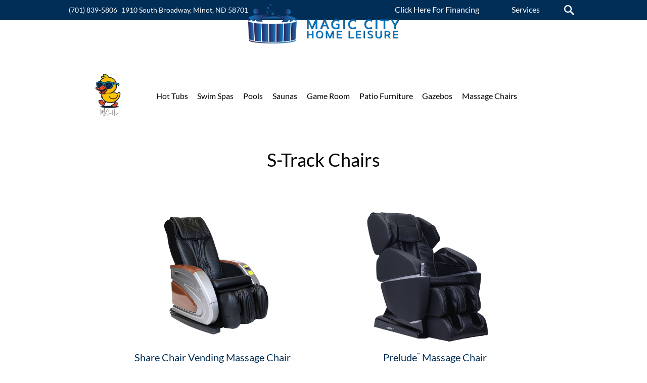

--- FILE ---
content_type: text/html; charset=UTF-8
request_url: https://www.magiccityhomeleisure.com/s-track-chairs/
body_size: 51312
content:
<!doctype html>
<html id="dsHTML" lang="en-US" prefix="og: https://ogp.me/ns#">

<head><meta charset="UTF-8"><script>if(navigator.userAgent.match(/MSIE|Internet Explorer/i)||navigator.userAgent.match(/Trident\/7\..*?rv:11/i)){var href=document.location.href;if(!href.match(/[?&]nowprocket/)){if(href.indexOf("?")==-1){if(href.indexOf("#")==-1){document.location.href=href+"?nowprocket=1"}else{document.location.href=href.replace("#","?nowprocket=1#")}}else{if(href.indexOf("#")==-1){document.location.href=href+"&nowprocket=1"}else{document.location.href=href.replace("#","&nowprocket=1#")}}}}</script><script>(()=>{class RocketLazyLoadScripts{constructor(){this.v="2.0.4",this.userEvents=["keydown","keyup","mousedown","mouseup","mousemove","mouseover","mouseout","touchmove","touchstart","touchend","touchcancel","wheel","click","dblclick","input"],this.attributeEvents=["onblur","onclick","oncontextmenu","ondblclick","onfocus","onmousedown","onmouseenter","onmouseleave","onmousemove","onmouseout","onmouseover","onmouseup","onmousewheel","onscroll","onsubmit"]}async t(){this.i(),this.o(),/iP(ad|hone)/.test(navigator.userAgent)&&this.h(),this.u(),this.l(this),this.m(),this.k(this),this.p(this),this._(),await Promise.all([this.R(),this.L()]),this.lastBreath=Date.now(),this.S(this),this.P(),this.D(),this.O(),this.M(),await this.C(this.delayedScripts.normal),await this.C(this.delayedScripts.defer),await this.C(this.delayedScripts.async),await this.T(),await this.F(),await this.j(),await this.A(),window.dispatchEvent(new Event("rocket-allScriptsLoaded")),this.everythingLoaded=!0,this.lastTouchEnd&&await new Promise(t=>setTimeout(t,500-Date.now()+this.lastTouchEnd)),this.I(),this.H(),this.U(),this.W()}i(){this.CSPIssue=sessionStorage.getItem("rocketCSPIssue"),document.addEventListener("securitypolicyviolation",t=>{this.CSPIssue||"script-src-elem"!==t.violatedDirective||"data"!==t.blockedURI||(this.CSPIssue=!0,sessionStorage.setItem("rocketCSPIssue",!0))},{isRocket:!0})}o(){window.addEventListener("pageshow",t=>{this.persisted=t.persisted,this.realWindowLoadedFired=!0},{isRocket:!0}),window.addEventListener("pagehide",()=>{this.onFirstUserAction=null},{isRocket:!0})}h(){let t;function e(e){t=e}window.addEventListener("touchstart",e,{isRocket:!0}),window.addEventListener("touchend",function i(o){o.changedTouches[0]&&t.changedTouches[0]&&Math.abs(o.changedTouches[0].pageX-t.changedTouches[0].pageX)<10&&Math.abs(o.changedTouches[0].pageY-t.changedTouches[0].pageY)<10&&o.timeStamp-t.timeStamp<200&&(window.removeEventListener("touchstart",e,{isRocket:!0}),window.removeEventListener("touchend",i,{isRocket:!0}),"INPUT"===o.target.tagName&&"text"===o.target.type||(o.target.dispatchEvent(new TouchEvent("touchend",{target:o.target,bubbles:!0})),o.target.dispatchEvent(new MouseEvent("mouseover",{target:o.target,bubbles:!0})),o.target.dispatchEvent(new PointerEvent("click",{target:o.target,bubbles:!0,cancelable:!0,detail:1,clientX:o.changedTouches[0].clientX,clientY:o.changedTouches[0].clientY})),event.preventDefault()))},{isRocket:!0})}q(t){this.userActionTriggered||("mousemove"!==t.type||this.firstMousemoveIgnored?"keyup"===t.type||"mouseover"===t.type||"mouseout"===t.type||(this.userActionTriggered=!0,this.onFirstUserAction&&this.onFirstUserAction()):this.firstMousemoveIgnored=!0),"click"===t.type&&t.preventDefault(),t.stopPropagation(),t.stopImmediatePropagation(),"touchstart"===this.lastEvent&&"touchend"===t.type&&(this.lastTouchEnd=Date.now()),"click"===t.type&&(this.lastTouchEnd=0),this.lastEvent=t.type,t.composedPath&&t.composedPath()[0].getRootNode()instanceof ShadowRoot&&(t.rocketTarget=t.composedPath()[0]),this.savedUserEvents.push(t)}u(){this.savedUserEvents=[],this.userEventHandler=this.q.bind(this),this.userEvents.forEach(t=>window.addEventListener(t,this.userEventHandler,{passive:!1,isRocket:!0})),document.addEventListener("visibilitychange",this.userEventHandler,{isRocket:!0})}U(){this.userEvents.forEach(t=>window.removeEventListener(t,this.userEventHandler,{passive:!1,isRocket:!0})),document.removeEventListener("visibilitychange",this.userEventHandler,{isRocket:!0}),this.savedUserEvents.forEach(t=>{(t.rocketTarget||t.target).dispatchEvent(new window[t.constructor.name](t.type,t))})}m(){const t="return false",e=Array.from(this.attributeEvents,t=>"data-rocket-"+t),i="["+this.attributeEvents.join("],[")+"]",o="[data-rocket-"+this.attributeEvents.join("],[data-rocket-")+"]",s=(e,i,o)=>{o&&o!==t&&(e.setAttribute("data-rocket-"+i,o),e["rocket"+i]=new Function("event",o),e.setAttribute(i,t))};new MutationObserver(t=>{for(const n of t)"attributes"===n.type&&(n.attributeName.startsWith("data-rocket-")||this.everythingLoaded?n.attributeName.startsWith("data-rocket-")&&this.everythingLoaded&&this.N(n.target,n.attributeName.substring(12)):s(n.target,n.attributeName,n.target.getAttribute(n.attributeName))),"childList"===n.type&&n.addedNodes.forEach(t=>{if(t.nodeType===Node.ELEMENT_NODE)if(this.everythingLoaded)for(const i of[t,...t.querySelectorAll(o)])for(const t of i.getAttributeNames())e.includes(t)&&this.N(i,t.substring(12));else for(const e of[t,...t.querySelectorAll(i)])for(const t of e.getAttributeNames())this.attributeEvents.includes(t)&&s(e,t,e.getAttribute(t))})}).observe(document,{subtree:!0,childList:!0,attributeFilter:[...this.attributeEvents,...e]})}I(){this.attributeEvents.forEach(t=>{document.querySelectorAll("[data-rocket-"+t+"]").forEach(e=>{this.N(e,t)})})}N(t,e){const i=t.getAttribute("data-rocket-"+e);i&&(t.setAttribute(e,i),t.removeAttribute("data-rocket-"+e))}k(t){Object.defineProperty(HTMLElement.prototype,"onclick",{get(){return this.rocketonclick||null},set(e){this.rocketonclick=e,this.setAttribute(t.everythingLoaded?"onclick":"data-rocket-onclick","this.rocketonclick(event)")}})}S(t){function e(e,i){let o=e[i];e[i]=null,Object.defineProperty(e,i,{get:()=>o,set(s){t.everythingLoaded?o=s:e["rocket"+i]=o=s}})}e(document,"onreadystatechange"),e(window,"onload"),e(window,"onpageshow");try{Object.defineProperty(document,"readyState",{get:()=>t.rocketReadyState,set(e){t.rocketReadyState=e},configurable:!0}),document.readyState="loading"}catch(t){console.log("WPRocket DJE readyState conflict, bypassing")}}l(t){this.originalAddEventListener=EventTarget.prototype.addEventListener,this.originalRemoveEventListener=EventTarget.prototype.removeEventListener,this.savedEventListeners=[],EventTarget.prototype.addEventListener=function(e,i,o){o&&o.isRocket||!t.B(e,this)&&!t.userEvents.includes(e)||t.B(e,this)&&!t.userActionTriggered||e.startsWith("rocket-")||t.everythingLoaded?t.originalAddEventListener.call(this,e,i,o):(t.savedEventListeners.push({target:this,remove:!1,type:e,func:i,options:o}),"mouseenter"!==e&&"mouseleave"!==e||t.originalAddEventListener.call(this,e,t.savedUserEvents.push,o))},EventTarget.prototype.removeEventListener=function(e,i,o){o&&o.isRocket||!t.B(e,this)&&!t.userEvents.includes(e)||t.B(e,this)&&!t.userActionTriggered||e.startsWith("rocket-")||t.everythingLoaded?t.originalRemoveEventListener.call(this,e,i,o):t.savedEventListeners.push({target:this,remove:!0,type:e,func:i,options:o})}}J(t,e){this.savedEventListeners=this.savedEventListeners.filter(i=>{let o=i.type,s=i.target||window;return e!==o||t!==s||(this.B(o,s)&&(i.type="rocket-"+o),this.$(i),!1)})}H(){EventTarget.prototype.addEventListener=this.originalAddEventListener,EventTarget.prototype.removeEventListener=this.originalRemoveEventListener,this.savedEventListeners.forEach(t=>this.$(t))}$(t){t.remove?this.originalRemoveEventListener.call(t.target,t.type,t.func,t.options):this.originalAddEventListener.call(t.target,t.type,t.func,t.options)}p(t){let e;function i(e){return t.everythingLoaded?e:e.split(" ").map(t=>"load"===t||t.startsWith("load.")?"rocket-jquery-load":t).join(" ")}function o(o){function s(e){const s=o.fn[e];o.fn[e]=o.fn.init.prototype[e]=function(){return this[0]===window&&t.userActionTriggered&&("string"==typeof arguments[0]||arguments[0]instanceof String?arguments[0]=i(arguments[0]):"object"==typeof arguments[0]&&Object.keys(arguments[0]).forEach(t=>{const e=arguments[0][t];delete arguments[0][t],arguments[0][i(t)]=e})),s.apply(this,arguments),this}}if(o&&o.fn&&!t.allJQueries.includes(o)){const e={DOMContentLoaded:[],"rocket-DOMContentLoaded":[]};for(const t in e)document.addEventListener(t,()=>{e[t].forEach(t=>t())},{isRocket:!0});o.fn.ready=o.fn.init.prototype.ready=function(i){function s(){parseInt(o.fn.jquery)>2?setTimeout(()=>i.bind(document)(o)):i.bind(document)(o)}return"function"==typeof i&&(t.realDomReadyFired?!t.userActionTriggered||t.fauxDomReadyFired?s():e["rocket-DOMContentLoaded"].push(s):e.DOMContentLoaded.push(s)),o([])},s("on"),s("one"),s("off"),t.allJQueries.push(o)}e=o}t.allJQueries=[],o(window.jQuery),Object.defineProperty(window,"jQuery",{get:()=>e,set(t){o(t)}})}P(){const t=new Map;document.write=document.writeln=function(e){const i=document.currentScript,o=document.createRange(),s=i.parentElement;let n=t.get(i);void 0===n&&(n=i.nextSibling,t.set(i,n));const c=document.createDocumentFragment();o.setStart(c,0),c.appendChild(o.createContextualFragment(e)),s.insertBefore(c,n)}}async R(){return new Promise(t=>{this.userActionTriggered?t():this.onFirstUserAction=t})}async L(){return new Promise(t=>{document.addEventListener("DOMContentLoaded",()=>{this.realDomReadyFired=!0,t()},{isRocket:!0})})}async j(){return this.realWindowLoadedFired?Promise.resolve():new Promise(t=>{window.addEventListener("load",t,{isRocket:!0})})}M(){this.pendingScripts=[];this.scriptsMutationObserver=new MutationObserver(t=>{for(const e of t)e.addedNodes.forEach(t=>{"SCRIPT"!==t.tagName||t.noModule||t.isWPRocket||this.pendingScripts.push({script:t,promise:new Promise(e=>{const i=()=>{const i=this.pendingScripts.findIndex(e=>e.script===t);i>=0&&this.pendingScripts.splice(i,1),e()};t.addEventListener("load",i,{isRocket:!0}),t.addEventListener("error",i,{isRocket:!0}),setTimeout(i,1e3)})})})}),this.scriptsMutationObserver.observe(document,{childList:!0,subtree:!0})}async F(){await this.X(),this.pendingScripts.length?(await this.pendingScripts[0].promise,await this.F()):this.scriptsMutationObserver.disconnect()}D(){this.delayedScripts={normal:[],async:[],defer:[]},document.querySelectorAll("script[type$=rocketlazyloadscript]").forEach(t=>{t.hasAttribute("data-rocket-src")?t.hasAttribute("async")&&!1!==t.async?this.delayedScripts.async.push(t):t.hasAttribute("defer")&&!1!==t.defer||"module"===t.getAttribute("data-rocket-type")?this.delayedScripts.defer.push(t):this.delayedScripts.normal.push(t):this.delayedScripts.normal.push(t)})}async _(){await this.L();let t=[];document.querySelectorAll("script[type$=rocketlazyloadscript][data-rocket-src]").forEach(e=>{let i=e.getAttribute("data-rocket-src");if(i&&!i.startsWith("data:")){i.startsWith("//")&&(i=location.protocol+i);try{const o=new URL(i).origin;o!==location.origin&&t.push({src:o,crossOrigin:e.crossOrigin||"module"===e.getAttribute("data-rocket-type")})}catch(t){}}}),t=[...new Map(t.map(t=>[JSON.stringify(t),t])).values()],this.Y(t,"preconnect")}async G(t){if(await this.K(),!0!==t.noModule||!("noModule"in HTMLScriptElement.prototype))return new Promise(e=>{let i;function o(){(i||t).setAttribute("data-rocket-status","executed"),e()}try{if(navigator.userAgent.includes("Firefox/")||""===navigator.vendor||this.CSPIssue)i=document.createElement("script"),[...t.attributes].forEach(t=>{let e=t.nodeName;"type"!==e&&("data-rocket-type"===e&&(e="type"),"data-rocket-src"===e&&(e="src"),i.setAttribute(e,t.nodeValue))}),t.text&&(i.text=t.text),t.nonce&&(i.nonce=t.nonce),i.hasAttribute("src")?(i.addEventListener("load",o,{isRocket:!0}),i.addEventListener("error",()=>{i.setAttribute("data-rocket-status","failed-network"),e()},{isRocket:!0}),setTimeout(()=>{i.isConnected||e()},1)):(i.text=t.text,o()),i.isWPRocket=!0,t.parentNode.replaceChild(i,t);else{const i=t.getAttribute("data-rocket-type"),s=t.getAttribute("data-rocket-src");i?(t.type=i,t.removeAttribute("data-rocket-type")):t.removeAttribute("type"),t.addEventListener("load",o,{isRocket:!0}),t.addEventListener("error",i=>{this.CSPIssue&&i.target.src.startsWith("data:")?(console.log("WPRocket: CSP fallback activated"),t.removeAttribute("src"),this.G(t).then(e)):(t.setAttribute("data-rocket-status","failed-network"),e())},{isRocket:!0}),s?(t.fetchPriority="high",t.removeAttribute("data-rocket-src"),t.src=s):t.src="data:text/javascript;base64,"+window.btoa(unescape(encodeURIComponent(t.text)))}}catch(i){t.setAttribute("data-rocket-status","failed-transform"),e()}});t.setAttribute("data-rocket-status","skipped")}async C(t){const e=t.shift();return e?(e.isConnected&&await this.G(e),this.C(t)):Promise.resolve()}O(){this.Y([...this.delayedScripts.normal,...this.delayedScripts.defer,...this.delayedScripts.async],"preload")}Y(t,e){this.trash=this.trash||[];let i=!0;var o=document.createDocumentFragment();t.forEach(t=>{const s=t.getAttribute&&t.getAttribute("data-rocket-src")||t.src;if(s&&!s.startsWith("data:")){const n=document.createElement("link");n.href=s,n.rel=e,"preconnect"!==e&&(n.as="script",n.fetchPriority=i?"high":"low"),t.getAttribute&&"module"===t.getAttribute("data-rocket-type")&&(n.crossOrigin=!0),t.crossOrigin&&(n.crossOrigin=t.crossOrigin),t.integrity&&(n.integrity=t.integrity),t.nonce&&(n.nonce=t.nonce),o.appendChild(n),this.trash.push(n),i=!1}}),document.head.appendChild(o)}W(){this.trash.forEach(t=>t.remove())}async T(){try{document.readyState="interactive"}catch(t){}this.fauxDomReadyFired=!0;try{await this.K(),this.J(document,"readystatechange"),document.dispatchEvent(new Event("rocket-readystatechange")),await this.K(),document.rocketonreadystatechange&&document.rocketonreadystatechange(),await this.K(),this.J(document,"DOMContentLoaded"),document.dispatchEvent(new Event("rocket-DOMContentLoaded")),await this.K(),this.J(window,"DOMContentLoaded"),window.dispatchEvent(new Event("rocket-DOMContentLoaded"))}catch(t){console.error(t)}}async A(){try{document.readyState="complete"}catch(t){}try{await this.K(),this.J(document,"readystatechange"),document.dispatchEvent(new Event("rocket-readystatechange")),await this.K(),document.rocketonreadystatechange&&document.rocketonreadystatechange(),await this.K(),this.J(window,"load"),window.dispatchEvent(new Event("rocket-load")),await this.K(),window.rocketonload&&window.rocketonload(),await this.K(),this.allJQueries.forEach(t=>t(window).trigger("rocket-jquery-load")),await this.K(),this.J(window,"pageshow");const t=new Event("rocket-pageshow");t.persisted=this.persisted,window.dispatchEvent(t),await this.K(),window.rocketonpageshow&&window.rocketonpageshow({persisted:this.persisted})}catch(t){console.error(t)}}async K(){Date.now()-this.lastBreath>45&&(await this.X(),this.lastBreath=Date.now())}async X(){return document.hidden?new Promise(t=>setTimeout(t)):new Promise(t=>requestAnimationFrame(t))}B(t,e){return e===document&&"readystatechange"===t||(e===document&&"DOMContentLoaded"===t||(e===window&&"DOMContentLoaded"===t||(e===window&&"load"===t||e===window&&"pageshow"===t)))}static run(){(new RocketLazyLoadScripts).t()}}RocketLazyLoadScripts.run()})();</script>
    
    <meta name="viewport" content="width=device-width, initial-scale=1">
    	<style></style>
	
<!-- Search Engine Optimization by Rank Math PRO - https://rankmath.com/ -->
<title>S-Track Chairs | Magic City Home Leisure</title>
<link data-rocket-prefetch href="https://fonts.googleapis.com" rel="dns-prefetch">
<link data-rocket-prefetch href="https://fonts.gstatic.com" rel="dns-prefetch">
<link data-rocket-preload as="style" href="https://fonts.googleapis.com/css?family=Lato%3A400%2C700&#038;display=swap" rel="preload">
<link href="https://fonts.googleapis.com/css?family=Lato%3A400%2C700&#038;display=swap" media="print" onload="this.media=&#039;all&#039;" rel="stylesheet">
<noscript><link rel="stylesheet" href="https://fonts.googleapis.com/css?family=Lato%3A400%2C700&#038;display=swap"></noscript>
<link crossorigin data-rocket-preload as="font" href="https://www.magiccityhomeleisure.com/wp-content/plugins/woocommerce/assets/fonts/WooCommerce.woff2" rel="preload">
<link crossorigin data-rocket-preload as="font" href="https://fonts.gstatic.com/s/lato/v25/S6uyw4BMUTPHjx4wXg.woff2" rel="preload">
<link crossorigin data-rocket-preload as="font" href="https://fonts.gstatic.com/s/lato/v25/S6u9w4BMUTPHh6UVSwiPGQ.woff2" rel="preload">
<style id="wpr-usedcss">svg:not(:root).svg-inline--fa{overflow:visible}.svg-inline--fa{display:inline-block;font-size:inherit;height:1em;overflow:visible;vertical-align:-.125em}.svg-inline--fa.fa-w-8{width:.5em}.svg-inline--fa.fa-w-11{width:.6875em}.svg-inline--fa.fa-w-12{width:.75em}.svg-inline--fa.fa-w-16{width:1em}.fa-layers-text{display:inline-block;position:absolute;text-align:center}.fa-layers-text{left:50%;top:50%;-webkit-transform:translate(-50%,-50%);transform:translate(-50%,-50%);-webkit-transform-origin:center center;transform-origin:center center}.sr-only{border:0;clip:rect(0,0,0,0);height:1px;margin:-1px;overflow:hidden;padding:0;position:absolute;width:1px}img:is([sizes=auto i],[sizes^="auto," i]){contain-intrinsic-size:3000px 1500px}img.emoji{display:inline!important;border:none!important;box-shadow:none!important;height:1em!important;width:1em!important;margin:0 .07em!important;vertical-align:-.1em!important;background:0 0!important;padding:0!important}:where(.wp-block-button__link){border-radius:9999px;box-shadow:none;padding:calc(.667em + 2px) calc(1.333em + 2px);text-decoration:none}:root :where(.wp-block-button .wp-block-button__link.is-style-outline),:root :where(.wp-block-button.is-style-outline>.wp-block-button__link){border:2px solid;padding:.667em 1.333em}:root :where(.wp-block-button .wp-block-button__link.is-style-outline:not(.has-text-color)),:root :where(.wp-block-button.is-style-outline>.wp-block-button__link:not(.has-text-color)){color:currentColor}:root :where(.wp-block-button .wp-block-button__link.is-style-outline:not(.has-background)),:root :where(.wp-block-button.is-style-outline>.wp-block-button__link:not(.has-background)){background-color:initial;background-image:none}:where(.wp-block-calendar table:not(.has-background) th){background:#ddd}:where(.wp-block-columns){margin-bottom:1.75em}:where(.wp-block-columns.has-background){padding:1.25em 2.375em}:where(.wp-block-post-comments input[type=submit]){border:none}:where(.wp-block-cover-image:not(.has-text-color)),:where(.wp-block-cover:not(.has-text-color)){color:#fff}:where(.wp-block-cover-image.is-light:not(.has-text-color)),:where(.wp-block-cover.is-light:not(.has-text-color)){color:#000}:root :where(.wp-block-cover h1:not(.has-text-color)),:root :where(.wp-block-cover h2:not(.has-text-color)),:root :where(.wp-block-cover h3:not(.has-text-color)),:root :where(.wp-block-cover h4:not(.has-text-color)),:root :where(.wp-block-cover h5:not(.has-text-color)),:root :where(.wp-block-cover h6:not(.has-text-color)),:root :where(.wp-block-cover p:not(.has-text-color)){color:inherit}:where(.wp-block-file){margin-bottom:1.5em}:where(.wp-block-file__button){border-radius:2em;display:inline-block;padding:.5em 1em}:where(.wp-block-file__button):is(a):active,:where(.wp-block-file__button):is(a):focus,:where(.wp-block-file__button):is(a):hover,:where(.wp-block-file__button):is(a):visited{box-shadow:none;color:#fff;opacity:.85;text-decoration:none}:where(.wp-block-group.wp-block-group-is-layout-constrained){position:relative}:root :where(.wp-block-image.is-style-rounded img,.wp-block-image .is-style-rounded img){border-radius:9999px}:where(.wp-block-latest-comments:not([style*=line-height] .wp-block-latest-comments__comment)){line-height:1.1}:where(.wp-block-latest-comments:not([style*=line-height] .wp-block-latest-comments__comment-excerpt p)){line-height:1.8}:root :where(.wp-block-latest-posts.is-grid){padding:0}:root :where(.wp-block-latest-posts.wp-block-latest-posts__list){padding-left:0}ul{box-sizing:border-box}:root :where(.wp-block-list.has-background){padding:1.25em 2.375em}:where(.wp-block-navigation.has-background .wp-block-navigation-item a:not(.wp-element-button)),:where(.wp-block-navigation.has-background .wp-block-navigation-submenu a:not(.wp-element-button)){padding:.5em 1em}:where(.wp-block-navigation .wp-block-navigation__submenu-container .wp-block-navigation-item a:not(.wp-element-button)),:where(.wp-block-navigation .wp-block-navigation__submenu-container .wp-block-navigation-submenu a:not(.wp-element-button)),:where(.wp-block-navigation .wp-block-navigation__submenu-container .wp-block-navigation-submenu button.wp-block-navigation-item__content),:where(.wp-block-navigation .wp-block-navigation__submenu-container .wp-block-pages-list__item button.wp-block-navigation-item__content){padding:.5em 1em}:root :where(p.has-background){padding:1.25em 2.375em}:where(p.has-text-color:not(.has-link-color)) a{color:inherit}:where(.wp-block-post-comments-form) input:not([type=submit]),:where(.wp-block-post-comments-form) textarea{border:1px solid #949494;font-family:inherit;font-size:1em}:where(.wp-block-post-comments-form) input:where(:not([type=submit]):not([type=checkbox])),:where(.wp-block-post-comments-form) textarea{padding:calc(.667em + 2px)}:where(.wp-block-post-excerpt){box-sizing:border-box;margin-bottom:var(--wp--style--block-gap);margin-top:var(--wp--style--block-gap)}:where(.wp-block-preformatted.has-background){padding:1.25em 2.375em}:where(.wp-block-search__button){border:1px solid #ccc;padding:6px 10px}:where(.wp-block-search__input){font-family:inherit;font-size:inherit;font-style:inherit;font-weight:inherit;letter-spacing:inherit;line-height:inherit;text-transform:inherit}:where(.wp-block-search__button-inside .wp-block-search__inside-wrapper){border:1px solid #949494;box-sizing:border-box;padding:4px}:where(.wp-block-search__button-inside .wp-block-search__inside-wrapper) .wp-block-search__input{border:none;border-radius:0;padding:0 4px}:where(.wp-block-search__button-inside .wp-block-search__inside-wrapper) .wp-block-search__input:focus{outline:0}:where(.wp-block-search__button-inside .wp-block-search__inside-wrapper) :where(.wp-block-search__button){padding:4px 8px}:root :where(.wp-block-separator.is-style-dots){height:auto;line-height:1;text-align:center}:root :where(.wp-block-separator.is-style-dots):before{color:currentColor;content:"···";font-family:serif;font-size:1.5em;letter-spacing:2em;padding-left:2em}:root :where(.wp-block-site-logo.is-style-rounded){border-radius:9999px}:where(.wp-block-social-links:not(.is-style-logos-only)) .wp-social-link{background-color:#f0f0f0;color:#444}:where(.wp-block-social-links:not(.is-style-logos-only)) .wp-social-link-amazon{background-color:#f90;color:#fff}:where(.wp-block-social-links:not(.is-style-logos-only)) .wp-social-link-bandcamp{background-color:#1ea0c3;color:#fff}:where(.wp-block-social-links:not(.is-style-logos-only)) .wp-social-link-behance{background-color:#0757fe;color:#fff}:where(.wp-block-social-links:not(.is-style-logos-only)) .wp-social-link-bluesky{background-color:#0a7aff;color:#fff}:where(.wp-block-social-links:not(.is-style-logos-only)) .wp-social-link-codepen{background-color:#1e1f26;color:#fff}:where(.wp-block-social-links:not(.is-style-logos-only)) .wp-social-link-deviantart{background-color:#02e49b;color:#fff}:where(.wp-block-social-links:not(.is-style-logos-only)) .wp-social-link-discord{background-color:#5865f2;color:#fff}:where(.wp-block-social-links:not(.is-style-logos-only)) .wp-social-link-dribbble{background-color:#e94c89;color:#fff}:where(.wp-block-social-links:not(.is-style-logos-only)) .wp-social-link-dropbox{background-color:#4280ff;color:#fff}:where(.wp-block-social-links:not(.is-style-logos-only)) .wp-social-link-etsy{background-color:#f45800;color:#fff}:where(.wp-block-social-links:not(.is-style-logos-only)) .wp-social-link-facebook{background-color:#0866ff;color:#fff}:where(.wp-block-social-links:not(.is-style-logos-only)) .wp-social-link-fivehundredpx{background-color:#000;color:#fff}:where(.wp-block-social-links:not(.is-style-logos-only)) .wp-social-link-flickr{background-color:#0461dd;color:#fff}:where(.wp-block-social-links:not(.is-style-logos-only)) .wp-social-link-foursquare{background-color:#e65678;color:#fff}:where(.wp-block-social-links:not(.is-style-logos-only)) .wp-social-link-github{background-color:#24292d;color:#fff}:where(.wp-block-social-links:not(.is-style-logos-only)) .wp-social-link-goodreads{background-color:#eceadd;color:#382110}:where(.wp-block-social-links:not(.is-style-logos-only)) .wp-social-link-google{background-color:#ea4434;color:#fff}:where(.wp-block-social-links:not(.is-style-logos-only)) .wp-social-link-gravatar{background-color:#1d4fc4;color:#fff}:where(.wp-block-social-links:not(.is-style-logos-only)) .wp-social-link-instagram{background-color:#f00075;color:#fff}:where(.wp-block-social-links:not(.is-style-logos-only)) .wp-social-link-lastfm{background-color:#e21b24;color:#fff}:where(.wp-block-social-links:not(.is-style-logos-only)) .wp-social-link-linkedin{background-color:#0d66c2;color:#fff}:where(.wp-block-social-links:not(.is-style-logos-only)) .wp-social-link-mastodon{background-color:#3288d4;color:#fff}:where(.wp-block-social-links:not(.is-style-logos-only)) .wp-social-link-medium{background-color:#000;color:#fff}:where(.wp-block-social-links:not(.is-style-logos-only)) .wp-social-link-meetup{background-color:#f6405f;color:#fff}:where(.wp-block-social-links:not(.is-style-logos-only)) .wp-social-link-patreon{background-color:#000;color:#fff}:where(.wp-block-social-links:not(.is-style-logos-only)) .wp-social-link-pinterest{background-color:#e60122;color:#fff}:where(.wp-block-social-links:not(.is-style-logos-only)) .wp-social-link-pocket{background-color:#ef4155;color:#fff}:where(.wp-block-social-links:not(.is-style-logos-only)) .wp-social-link-reddit{background-color:#ff4500;color:#fff}:where(.wp-block-social-links:not(.is-style-logos-only)) .wp-social-link-skype{background-color:#0478d7;color:#fff}:where(.wp-block-social-links:not(.is-style-logos-only)) .wp-social-link-snapchat{background-color:#fefc00;color:#fff;stroke:#000}:where(.wp-block-social-links:not(.is-style-logos-only)) .wp-social-link-soundcloud{background-color:#ff5600;color:#fff}:where(.wp-block-social-links:not(.is-style-logos-only)) .wp-social-link-spotify{background-color:#1bd760;color:#fff}:where(.wp-block-social-links:not(.is-style-logos-only)) .wp-social-link-telegram{background-color:#2aabee;color:#fff}:where(.wp-block-social-links:not(.is-style-logos-only)) .wp-social-link-threads{background-color:#000;color:#fff}:where(.wp-block-social-links:not(.is-style-logos-only)) .wp-social-link-tiktok{background-color:#000;color:#fff}:where(.wp-block-social-links:not(.is-style-logos-only)) .wp-social-link-tumblr{background-color:#011835;color:#fff}:where(.wp-block-social-links:not(.is-style-logos-only)) .wp-social-link-twitch{background-color:#6440a4;color:#fff}:where(.wp-block-social-links:not(.is-style-logos-only)) .wp-social-link-twitter{background-color:#1da1f2;color:#fff}:where(.wp-block-social-links:not(.is-style-logos-only)) .wp-social-link-vimeo{background-color:#1eb7ea;color:#fff}:where(.wp-block-social-links:not(.is-style-logos-only)) .wp-social-link-vk{background-color:#4680c2;color:#fff}:where(.wp-block-social-links:not(.is-style-logos-only)) .wp-social-link-wordpress{background-color:#3499cd;color:#fff}:where(.wp-block-social-links:not(.is-style-logos-only)) .wp-social-link-whatsapp{background-color:#25d366;color:#fff}:where(.wp-block-social-links:not(.is-style-logos-only)) .wp-social-link-x{background-color:#000;color:#fff}:where(.wp-block-social-links:not(.is-style-logos-only)) .wp-social-link-yelp{background-color:#d32422;color:#fff}:where(.wp-block-social-links:not(.is-style-logos-only)) .wp-social-link-youtube{background-color:red;color:#fff}:where(.wp-block-social-links.is-style-logos-only) .wp-social-link{background:0 0}:where(.wp-block-social-links.is-style-logos-only) .wp-social-link svg{height:1.25em;width:1.25em}:where(.wp-block-social-links.is-style-logos-only) .wp-social-link-amazon{color:#f90}:where(.wp-block-social-links.is-style-logos-only) .wp-social-link-bandcamp{color:#1ea0c3}:where(.wp-block-social-links.is-style-logos-only) .wp-social-link-behance{color:#0757fe}:where(.wp-block-social-links.is-style-logos-only) .wp-social-link-bluesky{color:#0a7aff}:where(.wp-block-social-links.is-style-logos-only) .wp-social-link-codepen{color:#1e1f26}:where(.wp-block-social-links.is-style-logos-only) .wp-social-link-deviantart{color:#02e49b}:where(.wp-block-social-links.is-style-logos-only) .wp-social-link-discord{color:#5865f2}:where(.wp-block-social-links.is-style-logos-only) .wp-social-link-dribbble{color:#e94c89}:where(.wp-block-social-links.is-style-logos-only) .wp-social-link-dropbox{color:#4280ff}:where(.wp-block-social-links.is-style-logos-only) .wp-social-link-etsy{color:#f45800}:where(.wp-block-social-links.is-style-logos-only) .wp-social-link-facebook{color:#0866ff}:where(.wp-block-social-links.is-style-logos-only) .wp-social-link-fivehundredpx{color:#000}:where(.wp-block-social-links.is-style-logos-only) .wp-social-link-flickr{color:#0461dd}:where(.wp-block-social-links.is-style-logos-only) .wp-social-link-foursquare{color:#e65678}:where(.wp-block-social-links.is-style-logos-only) .wp-social-link-github{color:#24292d}:where(.wp-block-social-links.is-style-logos-only) .wp-social-link-goodreads{color:#382110}:where(.wp-block-social-links.is-style-logos-only) .wp-social-link-google{color:#ea4434}:where(.wp-block-social-links.is-style-logos-only) .wp-social-link-gravatar{color:#1d4fc4}:where(.wp-block-social-links.is-style-logos-only) .wp-social-link-instagram{color:#f00075}:where(.wp-block-social-links.is-style-logos-only) .wp-social-link-lastfm{color:#e21b24}:where(.wp-block-social-links.is-style-logos-only) .wp-social-link-linkedin{color:#0d66c2}:where(.wp-block-social-links.is-style-logos-only) .wp-social-link-mastodon{color:#3288d4}:where(.wp-block-social-links.is-style-logos-only) .wp-social-link-medium{color:#000}:where(.wp-block-social-links.is-style-logos-only) .wp-social-link-meetup{color:#f6405f}:where(.wp-block-social-links.is-style-logos-only) .wp-social-link-patreon{color:#000}:where(.wp-block-social-links.is-style-logos-only) .wp-social-link-pinterest{color:#e60122}:where(.wp-block-social-links.is-style-logos-only) .wp-social-link-pocket{color:#ef4155}:where(.wp-block-social-links.is-style-logos-only) .wp-social-link-reddit{color:#ff4500}:where(.wp-block-social-links.is-style-logos-only) .wp-social-link-skype{color:#0478d7}:where(.wp-block-social-links.is-style-logos-only) .wp-social-link-snapchat{color:#fff;stroke:#000}:where(.wp-block-social-links.is-style-logos-only) .wp-social-link-soundcloud{color:#ff5600}:where(.wp-block-social-links.is-style-logos-only) .wp-social-link-spotify{color:#1bd760}:where(.wp-block-social-links.is-style-logos-only) .wp-social-link-telegram{color:#2aabee}:where(.wp-block-social-links.is-style-logos-only) .wp-social-link-threads{color:#000}:where(.wp-block-social-links.is-style-logos-only) .wp-social-link-tiktok{color:#000}:where(.wp-block-social-links.is-style-logos-only) .wp-social-link-tumblr{color:#011835}:where(.wp-block-social-links.is-style-logos-only) .wp-social-link-twitch{color:#6440a4}:where(.wp-block-social-links.is-style-logos-only) .wp-social-link-twitter{color:#1da1f2}:where(.wp-block-social-links.is-style-logos-only) .wp-social-link-vimeo{color:#1eb7ea}:where(.wp-block-social-links.is-style-logos-only) .wp-social-link-vk{color:#4680c2}:where(.wp-block-social-links.is-style-logos-only) .wp-social-link-whatsapp{color:#25d366}:where(.wp-block-social-links.is-style-logos-only) .wp-social-link-wordpress{color:#3499cd}:where(.wp-block-social-links.is-style-logos-only) .wp-social-link-x{color:#000}:where(.wp-block-social-links.is-style-logos-only) .wp-social-link-yelp{color:#d32422}:where(.wp-block-social-links.is-style-logos-only) .wp-social-link-youtube{color:red}:root :where(.wp-block-social-links .wp-social-link a){padding:.25em}:root :where(.wp-block-social-links.is-style-logos-only .wp-social-link a){padding:0}:root :where(.wp-block-social-links.is-style-pill-shape .wp-social-link a){padding-left:.6666666667em;padding-right:.6666666667em}:root :where(.wp-block-tag-cloud.is-style-outline){display:flex;flex-wrap:wrap;gap:1ch}:root :where(.wp-block-tag-cloud.is-style-outline a){border:1px solid;font-size:unset!important;margin-right:0;padding:1ch 2ch;text-decoration:none!important}:root :where(.wp-block-table-of-contents){box-sizing:border-box}:where(.wp-block-term-description){box-sizing:border-box;margin-bottom:var(--wp--style--block-gap);margin-top:var(--wp--style--block-gap)}:where(pre.wp-block-verse){font-family:inherit}:root{--wp--preset--font-size--normal:16px;--wp--preset--font-size--huge:42px}.screen-reader-text{border:0;clip-path:inset(50%);height:1px;margin:-1px;overflow:hidden;padding:0;position:absolute;width:1px;word-wrap:normal!important}.screen-reader-text:focus{background-color:#ddd;clip-path:none;color:#444;display:block;font-size:1em;height:auto;left:5px;line-height:normal;padding:15px 23px 14px;text-decoration:none;top:5px;width:auto;z-index:100000}html :where(.has-border-color){border-style:solid}html :where([style*=border-top-color]){border-top-style:solid}html :where([style*=border-right-color]){border-right-style:solid}html :where([style*=border-bottom-color]){border-bottom-style:solid}html :where([style*=border-left-color]){border-left-style:solid}html :where([style*=border-width]){border-style:solid}html :where([style*=border-top-width]){border-top-style:solid}html :where([style*=border-right-width]){border-right-style:solid}html :where([style*=border-bottom-width]){border-bottom-style:solid}html :where([style*=border-left-width]){border-left-style:solid}html :where(img[class*=wp-image-]){height:auto;max-width:100%}:where(figure){margin:0 0 1em}html :where(.is-position-sticky){--wp-admin--admin-bar--position-offset:var(--wp-admin--admin-bar--height,0px)}@media screen and (max-width:600px){html :where(.is-position-sticky){--wp-admin--admin-bar--position-offset:0px}}:root{--wp--preset--aspect-ratio--square:1;--wp--preset--aspect-ratio--4-3:4/3;--wp--preset--aspect-ratio--3-4:3/4;--wp--preset--aspect-ratio--3-2:3/2;--wp--preset--aspect-ratio--2-3:2/3;--wp--preset--aspect-ratio--16-9:16/9;--wp--preset--aspect-ratio--9-16:9/16;--wp--preset--color--black:#000000;--wp--preset--color--cyan-bluish-gray:#abb8c3;--wp--preset--color--white:#ffffff;--wp--preset--color--pale-pink:#f78da7;--wp--preset--color--vivid-red:#cf2e2e;--wp--preset--color--luminous-vivid-orange:#ff6900;--wp--preset--color--luminous-vivid-amber:#fcb900;--wp--preset--color--light-green-cyan:#7bdcb5;--wp--preset--color--vivid-green-cyan:#00d084;--wp--preset--color--pale-cyan-blue:#8ed1fc;--wp--preset--color--vivid-cyan-blue:#0693e3;--wp--preset--color--vivid-purple:#9b51e0;--wp--preset--gradient--vivid-cyan-blue-to-vivid-purple:linear-gradient(135deg,rgba(6, 147, 227, 1) 0%,rgb(155, 81, 224) 100%);--wp--preset--gradient--light-green-cyan-to-vivid-green-cyan:linear-gradient(135deg,rgb(122, 220, 180) 0%,rgb(0, 208, 130) 100%);--wp--preset--gradient--luminous-vivid-amber-to-luminous-vivid-orange:linear-gradient(135deg,rgba(252, 185, 0, 1) 0%,rgba(255, 105, 0, 1) 100%);--wp--preset--gradient--luminous-vivid-orange-to-vivid-red:linear-gradient(135deg,rgba(255, 105, 0, 1) 0%,rgb(207, 46, 46) 100%);--wp--preset--gradient--very-light-gray-to-cyan-bluish-gray:linear-gradient(135deg,rgb(238, 238, 238) 0%,rgb(169, 184, 195) 100%);--wp--preset--gradient--cool-to-warm-spectrum:linear-gradient(135deg,rgb(74, 234, 220) 0%,rgb(151, 120, 209) 20%,rgb(207, 42, 186) 40%,rgb(238, 44, 130) 60%,rgb(251, 105, 98) 80%,rgb(254, 248, 76) 100%);--wp--preset--gradient--blush-light-purple:linear-gradient(135deg,rgb(255, 206, 236) 0%,rgb(152, 150, 240) 100%);--wp--preset--gradient--blush-bordeaux:linear-gradient(135deg,rgb(254, 205, 165) 0%,rgb(254, 45, 45) 50%,rgb(107, 0, 62) 100%);--wp--preset--gradient--luminous-dusk:linear-gradient(135deg,rgb(255, 203, 112) 0%,rgb(199, 81, 192) 50%,rgb(65, 88, 208) 100%);--wp--preset--gradient--pale-ocean:linear-gradient(135deg,rgb(255, 245, 203) 0%,rgb(182, 227, 212) 50%,rgb(51, 167, 181) 100%);--wp--preset--gradient--electric-grass:linear-gradient(135deg,rgb(202, 248, 128) 0%,rgb(113, 206, 126) 100%);--wp--preset--gradient--midnight:linear-gradient(135deg,rgb(2, 3, 129) 0%,rgb(40, 116, 252) 100%);--wp--preset--font-size--small:13px;--wp--preset--font-size--medium:20px;--wp--preset--font-size--large:36px;--wp--preset--font-size--x-large:42px;--wp--preset--spacing--20:0.44rem;--wp--preset--spacing--30:0.67rem;--wp--preset--spacing--40:1rem;--wp--preset--spacing--50:1.5rem;--wp--preset--spacing--60:2.25rem;--wp--preset--spacing--70:3.38rem;--wp--preset--spacing--80:5.06rem;--wp--preset--shadow--natural:6px 6px 9px rgba(0, 0, 0, .2);--wp--preset--shadow--deep:12px 12px 50px rgba(0, 0, 0, .4);--wp--preset--shadow--sharp:6px 6px 0px rgba(0, 0, 0, .2);--wp--preset--shadow--outlined:6px 6px 0px -3px rgba(255, 255, 255, 1),6px 6px rgba(0, 0, 0, 1);--wp--preset--shadow--crisp:6px 6px 0px rgba(0, 0, 0, 1)}:where(.is-layout-flex){gap:.5em}:where(.is-layout-grid){gap:.5em}:where(.wp-block-post-template.is-layout-flex){gap:1.25em}:where(.wp-block-post-template.is-layout-grid){gap:1.25em}:where(.wp-block-columns.is-layout-flex){gap:2em}:where(.wp-block-columns.is-layout-grid){gap:2em}:root :where(.wp-block-pullquote){font-size:1.5em;line-height:1.6}.menu-item a img{border:none;box-shadow:none;vertical-align:middle;width:auto;display:inline}.menu-image-title-hide .menu-image-title,.menu-image-title-hide.menu-image-title{display:none}.woocommerce .woocommerce-error .button,.woocommerce .woocommerce-message .button{float:right}.woocommerce img{height:auto;max-width:100%}.woocommerce div.product div.images{float:left;width:48%}.woocommerce div.product div.thumbnails::after,.woocommerce div.product div.thumbnails::before{content:" ";display:table}.woocommerce div.product div.thumbnails::after{clear:both}.woocommerce div.product div.thumbnails a{float:left;width:30.75%;margin-right:3.8%;margin-bottom:1em}.woocommerce div.product div.thumbnails a.last{margin-right:0}.woocommerce div.product div.thumbnails a.first{clear:both}.woocommerce div.product div.thumbnails.columns-1 a{width:100%;margin-right:0;float:none}.woocommerce div.product div.thumbnails.columns-2 a{width:48%}.woocommerce div.product div.thumbnails.columns-4 a{width:22.05%}.woocommerce div.product div.thumbnails.columns-5 a{width:16.9%}.woocommerce div.product div.summary{float:right;width:48%;clear:none}.woocommerce div.product .woocommerce-tabs{clear:both}.woocommerce div.product .woocommerce-tabs ul.tabs::after,.woocommerce div.product .woocommerce-tabs ul.tabs::before{content:" ";display:table}.woocommerce div.product .woocommerce-tabs ul.tabs::after{clear:both}.woocommerce div.product .woocommerce-tabs ul.tabs li{display:inline-block}.woocommerce div.product #reviews .comment::after,.woocommerce div.product #reviews .comment::before{content:" ";display:table}.woocommerce div.product #reviews .comment::after{clear:both}.woocommerce div.product #reviews .comment img{float:right;height:auto}.woocommerce .woocommerce-result-count{float:left}.woocommerce .woocommerce-ordering{float:right}.woocommerce #content table.cart img,.woocommerce table.cart img{height:auto}.woocommerce form .password-input{display:flex;flex-direction:column;justify-content:center;position:relative}.woocommerce form .password-input input[type=password]{padding-right:2.5rem}.woocommerce form .password-input input::-ms-reveal{display:none}.woocommerce form .show-password-input{background-color:transparent;border-radius:0;border:0;color:var(--wc-form-color-text,#000);cursor:pointer;font-size:inherit;line-height:inherit;margin:0;padding:0;position:absolute;right:.7em;text-decoration:none;top:50%;transform:translateY(-50%);-moz-osx-font-smoothing:inherit;-webkit-appearance:none;-webkit-font-smoothing:inherit}.woocommerce form .show-password-input::before{background-repeat:no-repeat;background-size:cover;background-image:url('data:image/svg+xml,<svg width="20" height="20" viewBox="0 0 20 20" fill="none" xmlns="http://www.w3.org/2000/svg"><path d="M17.3 3.3C16.9 2.9 16.2 2.9 15.7 3.3L13.3 5.7C12.2437 5.3079 11.1267 5.1048 10 5.1C6.2 5.2 2.8 7.2 1 10.5C1.2 10.9 1.5 11.3 1.8 11.7C2.6 12.8 3.6 13.7 4.7 14.4L3 16.1C2.6 16.5 2.5 17.2 3 17.7C3.4 18.1 4.1 18.2 4.6 17.7L17.3 4.9C17.7 4.4 17.7 3.7 17.3 3.3ZM6.7 12.3L5.4 13.6C4.2 12.9 3.1 11.9 2.3 10.7C3.5 9 5.1 7.8 7 7.2C5.7 8.6 5.6 10.8 6.7 12.3ZM10.1 9C9.6 8.5 9.7 7.7 10.2 7.2C10.7 6.8 11.4 6.8 11.9 7.2L10.1 9ZM18.3 9.5C17.8 8.8 17.2 8.1 16.5 7.6L15.5 8.6C16.3 9.2 17 9.9 17.6 10.8C15.9 13.4 13 15 9.9 15H9.1L8.1 16C8.8 15.9 9.4 16 10 16C13.3 16 16.4 14.4 18.3 11.7C18.6 11.3 18.8 10.9 19.1 10.5C18.8 10.2 18.6 9.8 18.3 9.5ZM14 10L10 14C12.2 14 14 12.2 14 10Z" fill="%23111111"/></svg>');content:"";display:block;height:22px;width:22px}.woocommerce form .show-password-input.display-password::before{background-image:url('data:image/svg+xml,<svg width="20" height="20" viewBox="0 0 20 20" fill="none" xmlns="http://www.w3.org/2000/svg"><path d="M18.3 9.49999C15 4.89999 8.50002 3.79999 3.90002 7.19999C2.70002 8.09999 1.70002 9.29999 0.900024 10.6C1.10002 11 1.40002 11.4 1.70002 11.8C5.00002 16.4 11.3 17.4 15.9 14.2C16.8 13.5 17.6 12.8 18.3 11.8C18.6 11.4 18.8 11 19.1 10.6C18.8 10.2 18.6 9.79999 18.3 9.49999ZM10.1 7.19999C10.6 6.69999 11.4 6.69999 11.9 7.19999C12.4 7.69999 12.4 8.49999 11.9 8.99999C11.4 9.49999 10.6 9.49999 10.1 8.99999C9.60003 8.49999 9.60003 7.69999 10.1 7.19999ZM10 14.9C6.90002 14.9 4.00002 13.3 2.30002 10.7C3.50002 8.99999 5.10002 7.79999 7.00002 7.19999C6.30002 7.99999 6.00002 8.89999 6.00002 9.89999C6.00002 12.1 7.70002 14 10 14C12.2 14 14.1 12.3 14.1 9.99999V9.89999C14.1 8.89999 13.7 7.89999 13 7.19999C14.9 7.79999 16.5 8.99999 17.7 10.7C16 13.3 13.1 14.9 10 14.9Z" fill="%23111111"/></svg>')}:root{--woocommerce:#720eec;--wc-green:#7ad03a;--wc-red:#a00;--wc-orange:#ffba00;--wc-blue:#2ea2cc;--wc-primary:#720eec;--wc-primary-text:#fcfbfe;--wc-secondary:#e9e6ed;--wc-secondary-text:#515151;--wc-highlight:#958e09;--wc-highligh-text:white;--wc-content-bg:#fff;--wc-subtext:#767676;--wc-form-border-color:rgba(32, 7, 7, .8);--wc-form-border-radius:4px;--wc-form-border-width:1px}@font-face{font-display:swap;font-family:WooCommerce;src:url(https://www.magiccityhomeleisure.com/wp-content/plugins/woocommerce/assets/fonts/WooCommerce.woff2) format("woff2"),url(https://www.magiccityhomeleisure.com/wp-content/plugins/woocommerce/assets/fonts/WooCommerce.woff) format("woff"),url(https://www.magiccityhomeleisure.com/wp-content/plugins/woocommerce/assets/fonts/WooCommerce.ttf) format("truetype");font-weight:400;font-style:normal}.woocommerce-store-notice{position:absolute;top:0;left:0;right:0;margin:0;width:100%;font-size:1em;padding:1em 0;text-align:center;background-color:#720eec;color:#fcfbfe;z-index:99998;box-shadow:0 1px 1em rgba(0,0,0,.2);display:none}.woocommerce-store-notice a{color:#fcfbfe;text-decoration:underline}.screen-reader-text{clip:rect(1px,1px,1px,1px);height:1px;overflow:hidden;position:absolute!important;width:1px;word-wrap:normal!important}.clear{clear:both}.woocommerce .blockUI.blockOverlay{position:relative}.woocommerce .blockUI.blockOverlay::before{height:1em;width:1em;display:block;position:absolute;top:50%;left:50%;margin-left:-.5em;margin-top:-.5em;content:"";animation:1s ease-in-out infinite spin;background:var(--wpr-bg-650ade23-5261-47ae-9ffc-9859c33f8604) center center;background-size:cover;line-height:1;text-align:center;font-size:2em;color:rgba(0,0,0,.75)}.woocommerce a.remove{display:block;font-size:1.5em;height:1em;width:1em;text-align:center;line-height:1;border-radius:100%;color:var(--wc-red)!important;text-decoration:none;font-weight:700;border:0}.woocommerce a.remove:hover{color:#fff!important;background:var(--wc-red)}.woocommerce .quantity .qty{width:3.631em;text-align:center}.woocommerce div.product{margin-bottom:0;position:relative}.woocommerce div.product .product_title{clear:none;margin-top:0;padding:0}.woocommerce div.product p.price ins,.woocommerce div.product span.price ins{background:inherit;font-weight:700;display:inline-block}.woocommerce div.product p.price del,.woocommerce div.product span.price del{opacity:.7;display:inline-block}.woocommerce div.product p.stock{font-size:.92em}.woocommerce div.product .woocommerce-product-rating{margin-bottom:1.618em}.woocommerce div.product div.images{margin-bottom:2em}.woocommerce div.product div.images img{display:block;width:100%;height:auto;box-shadow:none}.woocommerce div.product div.images div.thumbnails{padding-top:1em}.woocommerce div.product div.images.woocommerce-product-gallery{position:relative}.woocommerce div.product div.images .woocommerce-product-gallery__wrapper{transition:all cubic-bezier(.795,-.035,0,1) .5s;margin:0;padding:0}.woocommerce div.product div.images .woocommerce-product-gallery__wrapper .zoomImg{background-color:#fff;opacity:0}.woocommerce div.product div.images .woocommerce-product-gallery__image--placeholder{border:1px solid #f2f2f2}.woocommerce div.product div.images .woocommerce-product-gallery__image:nth-child(n+2){width:25%;display:inline-block}.woocommerce div.product div.images .woocommerce-product-gallery__image a{display:block;outline-offset:-2px}.woocommerce div.product div.images .woocommerce-product-gallery__trigger{background:#fff;border:none;box-sizing:content-box;border-radius:100%;cursor:pointer;font-size:2em;height:36px;padding:0;position:absolute;right:.5em;text-indent:-9999px;top:.5em;width:36px;z-index:99}.woocommerce div.product div.images .woocommerce-product-gallery__trigger::before{border:2px solid #000;border-radius:100%;box-sizing:content-box;content:"";display:block;height:10px;left:9px;top:9px;position:absolute;width:10px}.woocommerce div.product div.images .woocommerce-product-gallery__trigger::after{background:#000;border-radius:6px;box-sizing:content-box;content:"";display:block;height:8px;left:22px;position:absolute;top:19px;transform:rotate(-45deg);width:2px}.woocommerce div.product div.images .woocommerce-product-gallery__trigger span[aria-hidden=true]{border:0;clip-path:inset(50%);height:1px;left:50%;margin:-1px;overflow:hidden;position:absolute;top:50%;width:1px}.woocommerce div.product div.images .flex-control-thumbs{overflow:hidden;zoom:1;margin:0;padding:0}.woocommerce div.product div.images .flex-control-thumbs li{width:25%;float:left;margin:0;list-style:none}.woocommerce div.product div.images .flex-control-thumbs li img{cursor:pointer;opacity:.5;margin:0}.woocommerce div.product div.images .flex-control-thumbs li img.flex-active,.woocommerce div.product div.images .flex-control-thumbs li img:hover{opacity:1}.woocommerce div.product .woocommerce-product-gallery--columns-3 .flex-control-thumbs li:nth-child(3n+1){clear:left}.woocommerce div.product .woocommerce-product-gallery--columns-4 .flex-control-thumbs li:nth-child(4n+1){clear:left}.woocommerce div.product .woocommerce-product-gallery--columns-5 .flex-control-thumbs li:nth-child(5n+1){clear:left}.woocommerce div.product div.summary{margin-bottom:2em}.woocommerce div.product div.social{text-align:right;margin:0 0 1em}.woocommerce div.product div.social span{margin:0 0 0 2px}.woocommerce div.product div.social span span{margin:0}.woocommerce div.product div.social span .stButton .chicklets{padding-left:16px;width:0}.woocommerce div.product div.social iframe{float:left;margin-top:3px}.woocommerce div.product .woocommerce-tabs ul.tabs{list-style:none;padding:0 0 0 1em;margin:0 0 1.618em;overflow:hidden;position:relative}.woocommerce div.product .woocommerce-tabs ul.tabs li{border:1px solid #cfc8d8;background-color:#e9e6ed;color:#515151;display:inline-block;position:relative;z-index:0;border-radius:4px 4px 0 0;margin:0 -5px;padding:0 1em}.woocommerce div.product .woocommerce-tabs ul.tabs li a{display:inline-block;padding:.5em 0;font-weight:700;color:#515151;text-decoration:none}.woocommerce div.product .woocommerce-tabs ul.tabs li a:hover{text-decoration:none;color:#6b6b6b}.woocommerce div.product .woocommerce-tabs ul.tabs li.active{background:#fff;color:#515151;z-index:2;border-bottom-color:#fff}.woocommerce div.product .woocommerce-tabs ul.tabs li.active a{color:inherit;text-shadow:inherit}.woocommerce div.product .woocommerce-tabs ul.tabs li.active::before{box-shadow:2px 2px 0 #fff}.woocommerce div.product .woocommerce-tabs ul.tabs li.active::after{box-shadow:-2px 2px 0 #fff}.woocommerce div.product .woocommerce-tabs ul.tabs li::after,.woocommerce div.product .woocommerce-tabs ul.tabs li::before{border:1px solid #cfc8d8;position:absolute;bottom:-1px;width:5px;height:5px;content:" ";box-sizing:border-box}.woocommerce div.product .woocommerce-tabs ul.tabs li::before{left:-5px;border-bottom-right-radius:4px;border-width:0 1px 1px 0;box-shadow:2px 2px 0 #e9e6ed}.woocommerce div.product .woocommerce-tabs ul.tabs li::after{right:-5px;border-bottom-left-radius:4px;border-width:0 0 1px 1px;box-shadow:-2px 2px 0 #e9e6ed}.woocommerce div.product .woocommerce-tabs ul.tabs::before{position:absolute;content:" ";width:100%;bottom:0;left:0;border-bottom:1px solid #cfc8d8;z-index:1}.woocommerce div.product .woocommerce-tabs .panel{margin:0 0 2em;padding:0}.woocommerce div.product p.cart{margin-bottom:2em}.woocommerce div.product p.cart::after,.woocommerce div.product p.cart::before{content:" ";display:table}.woocommerce div.product p.cart::after{clear:both}.woocommerce div.product form.cart{margin-bottom:2em}.woocommerce div.product form.cart::after,.woocommerce div.product form.cart::before{content:" ";display:table}.woocommerce div.product form.cart::after{clear:both}.woocommerce div.product form.cart div.quantity{float:left;margin:0 4px 0 0}.woocommerce div.product form.cart table{border-width:0 0 1px}.woocommerce div.product form.cart table td{padding-left:0}.woocommerce div.product form.cart table div.quantity{float:none;margin:0}.woocommerce div.product form.cart table small.stock{display:block;float:none}.woocommerce div.product form.cart .variations{margin-bottom:1em;border:0;width:100%}.woocommerce div.product form.cart .variations td,.woocommerce div.product form.cart .variations th{border:0;line-height:2em;vertical-align:top}.woocommerce div.product form.cart .variations label{font-weight:700;text-align:left}.woocommerce div.product form.cart .variations select{max-width:100%;min-width:75%;display:inline-block;margin-right:1em;appearance:none;-webkit-appearance:none;-moz-appearance:none;padding-right:3em;background:url([data-uri]) no-repeat;background-size:16px;-webkit-background-size:16px;background-position:calc(100% - 12px) 50%;-webkit-background-position:calc(100% - 12px) 50%}.woocommerce div.product form.cart .variations td.label{padding-right:1em}.woocommerce div.product form.cart .woocommerce-variation-description p{margin-bottom:1em}.woocommerce div.product form.cart .reset_variations{visibility:hidden;font-size:.83em}.woocommerce div.product form.cart .wc-no-matching-variations{display:none}.woocommerce div.product form.cart .button{vertical-align:middle;float:left}.woocommerce div.product form.cart .group_table td.woocommerce-grouped-product-list-item__label{padding-right:1em;padding-left:1em}.woocommerce div.product form.cart .group_table td{vertical-align:top;padding-bottom:.5em;border:0}.woocommerce div.product form.cart .group_table td:first-child{width:4em;text-align:center}.woocommerce div.product form.cart .group_table .wc-grouped-product-add-to-cart-checkbox{display:inline-block;width:auto;margin:0 auto;transform:scale(1.5,1.5)}.woocommerce .woocommerce-result-count{margin:0 0 1em}.woocommerce .woocommerce-ordering{margin:0 0 1em}.woocommerce .woocommerce-ordering>label{margin-right:.25rem}.woocommerce .woocommerce-ordering select{vertical-align:top}.woocommerce .cart .button,.woocommerce .cart input.button{float:none}.woocommerce a.added_to_cart{padding-top:.5em;display:inline-block}.woocommerce form.register{border:1px solid #cfc8d8;padding:20px;margin:2em 0;text-align:left;border-radius:5px}.woocommerce :where(.wc_bis_form__input,.wc_bis_form__button){padding:.9rem 1.1rem;line-height:1}.woocommerce:where(body:not(.woocommerce-block-theme-has-button-styles)) a.button,.woocommerce:where(body:not(.woocommerce-block-theme-has-button-styles)) button.button,.woocommerce:where(body:not(.woocommerce-block-theme-has-button-styles)) input.button,:where(body:not(.woocommerce-block-theme-has-button-styles)):where(:not(.edit-post-visual-editor)) .woocommerce #respond input#submit,:where(body:not(.woocommerce-block-theme-has-button-styles)):where(:not(.edit-post-visual-editor)) .woocommerce a.button,:where(body:not(.woocommerce-block-theme-has-button-styles)):where(:not(.edit-post-visual-editor)) .woocommerce button.button,:where(body:not(.woocommerce-block-theme-has-button-styles)):where(:not(.edit-post-visual-editor)) .woocommerce input.button{font-size:100%;margin:0;line-height:1;cursor:pointer;position:relative;text-decoration:none;overflow:visible;padding:.618em 1em;font-weight:700;border-radius:3px;left:auto;color:#515151;background-color:#e9e6ed;border:0;display:inline-block;background-image:none;box-shadow:none;text-shadow:none}.woocommerce:where(body:not(.woocommerce-block-theme-has-button-styles)) a.button.loading,.woocommerce:where(body:not(.woocommerce-block-theme-has-button-styles)) button.button.loading,.woocommerce:where(body:not(.woocommerce-block-theme-has-button-styles)) input.button.loading,:where(body:not(.woocommerce-block-theme-has-button-styles)):where(:not(.edit-post-visual-editor)) .woocommerce #respond input#submit.loading,:where(body:not(.woocommerce-block-theme-has-button-styles)):where(:not(.edit-post-visual-editor)) .woocommerce a.button.loading,:where(body:not(.woocommerce-block-theme-has-button-styles)):where(:not(.edit-post-visual-editor)) .woocommerce button.button.loading,:where(body:not(.woocommerce-block-theme-has-button-styles)):where(:not(.edit-post-visual-editor)) .woocommerce input.button.loading{opacity:.25;padding-right:2.618em}.woocommerce:where(body:not(.woocommerce-block-theme-has-button-styles)) a.button.loading::after,.woocommerce:where(body:not(.woocommerce-block-theme-has-button-styles)) button.button.loading::after,.woocommerce:where(body:not(.woocommerce-block-theme-has-button-styles)) input.button.loading::after,:where(body:not(.woocommerce-block-theme-has-button-styles)):where(:not(.edit-post-visual-editor)) .woocommerce #respond input#submit.loading::after,:where(body:not(.woocommerce-block-theme-has-button-styles)):where(:not(.edit-post-visual-editor)) .woocommerce a.button.loading::after,:where(body:not(.woocommerce-block-theme-has-button-styles)):where(:not(.edit-post-visual-editor)) .woocommerce button.button.loading::after,:where(body:not(.woocommerce-block-theme-has-button-styles)):where(:not(.edit-post-visual-editor)) .woocommerce input.button.loading::after{font-family:WooCommerce;content:"\e01c";vertical-align:top;font-weight:400;position:absolute;top:.618em;right:1em;animation:2s linear infinite spin}.woocommerce:where(body:not(.woocommerce-block-theme-has-button-styles)) a.button.added::after,.woocommerce:where(body:not(.woocommerce-block-theme-has-button-styles)) button.button.added::after,.woocommerce:where(body:not(.woocommerce-block-theme-has-button-styles)) input.button.added::after,:where(body:not(.woocommerce-block-theme-has-button-styles)):where(:not(.edit-post-visual-editor)) .woocommerce #respond input#submit.added::after,:where(body:not(.woocommerce-block-theme-has-button-styles)):where(:not(.edit-post-visual-editor)) .woocommerce a.button.added::after,:where(body:not(.woocommerce-block-theme-has-button-styles)):where(:not(.edit-post-visual-editor)) .woocommerce button.button.added::after,:where(body:not(.woocommerce-block-theme-has-button-styles)):where(:not(.edit-post-visual-editor)) .woocommerce input.button.added::after{font-family:WooCommerce;content:"\e017";margin-left:.53em;vertical-align:bottom}.woocommerce:where(body:not(.woocommerce-block-theme-has-button-styles)) a.button:hover,.woocommerce:where(body:not(.woocommerce-block-theme-has-button-styles)) button.button:hover,.woocommerce:where(body:not(.woocommerce-block-theme-has-button-styles)) input.button:hover,:where(body:not(.woocommerce-block-theme-has-button-styles)):where(:not(.edit-post-visual-editor)) .woocommerce #respond input#submit:hover,:where(body:not(.woocommerce-block-theme-has-button-styles)):where(:not(.edit-post-visual-editor)) .woocommerce a.button:hover,:where(body:not(.woocommerce-block-theme-has-button-styles)):where(:not(.edit-post-visual-editor)) .woocommerce button.button:hover,:where(body:not(.woocommerce-block-theme-has-button-styles)):where(:not(.edit-post-visual-editor)) .woocommerce input.button:hover{background-color:#dcd7e2;text-decoration:none;background-image:none;color:#515151}.woocommerce:where(body:not(.woocommerce-block-theme-has-button-styles)) a.button.alt,.woocommerce:where(body:not(.woocommerce-block-theme-has-button-styles)) button.button.alt,.woocommerce:where(body:not(.woocommerce-block-theme-has-button-styles)) input.button.alt,:where(body:not(.woocommerce-block-theme-has-button-styles)):where(:not(.edit-post-visual-editor)) .woocommerce #respond input#submit.alt,:where(body:not(.woocommerce-block-theme-has-button-styles)):where(:not(.edit-post-visual-editor)) .woocommerce a.button.alt,:where(body:not(.woocommerce-block-theme-has-button-styles)):where(:not(.edit-post-visual-editor)) .woocommerce button.button.alt,:where(body:not(.woocommerce-block-theme-has-button-styles)):where(:not(.edit-post-visual-editor)) .woocommerce input.button.alt{background-color:#7f54b3;color:#fff;-webkit-font-smoothing:antialiased}.woocommerce:where(body:not(.woocommerce-block-theme-has-button-styles)) a.button.alt:hover,.woocommerce:where(body:not(.woocommerce-block-theme-has-button-styles)) button.button.alt:hover,.woocommerce:where(body:not(.woocommerce-block-theme-has-button-styles)) input.button.alt:hover,:where(body:not(.woocommerce-block-theme-has-button-styles)):where(:not(.edit-post-visual-editor)) .woocommerce #respond input#submit.alt:hover,:where(body:not(.woocommerce-block-theme-has-button-styles)):where(:not(.edit-post-visual-editor)) .woocommerce a.button.alt:hover,:where(body:not(.woocommerce-block-theme-has-button-styles)):where(:not(.edit-post-visual-editor)) .woocommerce button.button.alt:hover,:where(body:not(.woocommerce-block-theme-has-button-styles)):where(:not(.edit-post-visual-editor)) .woocommerce input.button.alt:hover{background-color:#7249a4;color:#fff}.woocommerce:where(body:not(.woocommerce-block-theme-has-button-styles)) #respond input#submit.alt.disabled,.woocommerce:where(body:not(.woocommerce-block-theme-has-button-styles)) #respond input#submit.alt.disabled:hover,.woocommerce:where(body:not(.woocommerce-block-theme-has-button-styles)) a.button.alt.disabled,.woocommerce:where(body:not(.woocommerce-block-theme-has-button-styles)) a.button.alt.disabled:hover,.woocommerce:where(body:not(.woocommerce-block-theme-has-button-styles)) a.button.alt:disabled,.woocommerce:where(body:not(.woocommerce-block-theme-has-button-styles)) a.button.alt:disabled:hover,.woocommerce:where(body:not(.woocommerce-block-theme-has-button-styles)) a.button.alt:disabled[disabled],.woocommerce:where(body:not(.woocommerce-block-theme-has-button-styles)) a.button.alt:disabled[disabled]:hover,.woocommerce:where(body:not(.woocommerce-block-theme-has-button-styles)) button.button.alt.disabled,.woocommerce:where(body:not(.woocommerce-block-theme-has-button-styles)) button.button.alt.disabled:hover,.woocommerce:where(body:not(.woocommerce-block-theme-has-button-styles)) button.button.alt:disabled,.woocommerce:where(body:not(.woocommerce-block-theme-has-button-styles)) button.button.alt:disabled:hover,.woocommerce:where(body:not(.woocommerce-block-theme-has-button-styles)) button.button.alt:disabled[disabled],.woocommerce:where(body:not(.woocommerce-block-theme-has-button-styles)) button.button.alt:disabled[disabled]:hover,.woocommerce:where(body:not(.woocommerce-block-theme-has-button-styles)) input.button.alt.disabled,.woocommerce:where(body:not(.woocommerce-block-theme-has-button-styles)) input.button.alt.disabled:hover,.woocommerce:where(body:not(.woocommerce-block-theme-has-button-styles)) input.button.alt:disabled,.woocommerce:where(body:not(.woocommerce-block-theme-has-button-styles)) input.button.alt:disabled:hover,.woocommerce:where(body:not(.woocommerce-block-theme-has-button-styles)) input.button.alt:disabled[disabled],.woocommerce:where(body:not(.woocommerce-block-theme-has-button-styles)) input.button.alt:disabled[disabled]:hover,:where(body:not(.woocommerce-block-theme-has-button-styles)):where(:not(.edit-post-visual-editor)) .woocommerce #respond input#submit.alt.disabled,:where(body:not(.woocommerce-block-theme-has-button-styles)):where(:not(.edit-post-visual-editor)) .woocommerce #respond input#submit.alt.disabled:hover,:where(body:not(.woocommerce-block-theme-has-button-styles)):where(:not(.edit-post-visual-editor)) .woocommerce #respond input#submit.alt:disabled,:where(body:not(.woocommerce-block-theme-has-button-styles)):where(:not(.edit-post-visual-editor)) .woocommerce #respond input#submit.alt:disabled:hover,:where(body:not(.woocommerce-block-theme-has-button-styles)):where(:not(.edit-post-visual-editor)) .woocommerce #respond input#submit.alt:disabled[disabled],:where(body:not(.woocommerce-block-theme-has-button-styles)):where(:not(.edit-post-visual-editor)) .woocommerce #respond input#submit.alt:disabled[disabled]:hover,:where(body:not(.woocommerce-block-theme-has-button-styles)):where(:not(.edit-post-visual-editor)) .woocommerce a.button.alt.disabled,:where(body:not(.woocommerce-block-theme-has-button-styles)):where(:not(.edit-post-visual-editor)) .woocommerce a.button.alt.disabled:hover,:where(body:not(.woocommerce-block-theme-has-button-styles)):where(:not(.edit-post-visual-editor)) .woocommerce a.button.alt:disabled,:where(body:not(.woocommerce-block-theme-has-button-styles)):where(:not(.edit-post-visual-editor)) .woocommerce a.button.alt:disabled:hover,:where(body:not(.woocommerce-block-theme-has-button-styles)):where(:not(.edit-post-visual-editor)) .woocommerce a.button.alt:disabled[disabled],:where(body:not(.woocommerce-block-theme-has-button-styles)):where(:not(.edit-post-visual-editor)) .woocommerce a.button.alt:disabled[disabled]:hover,:where(body:not(.woocommerce-block-theme-has-button-styles)):where(:not(.edit-post-visual-editor)) .woocommerce button.button.alt.disabled,:where(body:not(.woocommerce-block-theme-has-button-styles)):where(:not(.edit-post-visual-editor)) .woocommerce button.button.alt.disabled:hover,:where(body:not(.woocommerce-block-theme-has-button-styles)):where(:not(.edit-post-visual-editor)) .woocommerce button.button.alt:disabled,:where(body:not(.woocommerce-block-theme-has-button-styles)):where(:not(.edit-post-visual-editor)) .woocommerce button.button.alt:disabled:hover,:where(body:not(.woocommerce-block-theme-has-button-styles)):where(:not(.edit-post-visual-editor)) .woocommerce button.button.alt:disabled[disabled],:where(body:not(.woocommerce-block-theme-has-button-styles)):where(:not(.edit-post-visual-editor)) .woocommerce button.button.alt:disabled[disabled]:hover,:where(body:not(.woocommerce-block-theme-has-button-styles)):where(:not(.edit-post-visual-editor)) .woocommerce input.button.alt.disabled,:where(body:not(.woocommerce-block-theme-has-button-styles)):where(:not(.edit-post-visual-editor)) .woocommerce input.button.alt.disabled:hover,:where(body:not(.woocommerce-block-theme-has-button-styles)):where(:not(.edit-post-visual-editor)) .woocommerce input.button.alt:disabled,:where(body:not(.woocommerce-block-theme-has-button-styles)):where(:not(.edit-post-visual-editor)) .woocommerce input.button.alt:disabled:hover,:where(body:not(.woocommerce-block-theme-has-button-styles)):where(:not(.edit-post-visual-editor)) .woocommerce input.button.alt:disabled[disabled],:where(body:not(.woocommerce-block-theme-has-button-styles)):where(:not(.edit-post-visual-editor)) .woocommerce input.button.alt:disabled[disabled]:hover{background-color:#7f54b3;color:#fff}.woocommerce:where(body:not(.woocommerce-block-theme-has-button-styles)) #respond input#submit.disabled,.woocommerce:where(body:not(.woocommerce-block-theme-has-button-styles)) a.button.disabled,.woocommerce:where(body:not(.woocommerce-block-theme-has-button-styles)) a.button:disabled,.woocommerce:where(body:not(.woocommerce-block-theme-has-button-styles)) a.button:disabled[disabled],.woocommerce:where(body:not(.woocommerce-block-theme-has-button-styles)) button.button.disabled,.woocommerce:where(body:not(.woocommerce-block-theme-has-button-styles)) button.button:disabled,.woocommerce:where(body:not(.woocommerce-block-theme-has-button-styles)) button.button:disabled[disabled],.woocommerce:where(body:not(.woocommerce-block-theme-has-button-styles)) input.button.disabled,.woocommerce:where(body:not(.woocommerce-block-theme-has-button-styles)) input.button:disabled,.woocommerce:where(body:not(.woocommerce-block-theme-has-button-styles)) input.button:disabled[disabled],:where(body:not(.woocommerce-block-theme-has-button-styles)):where(:not(.edit-post-visual-editor)) .woocommerce #respond input#submit.disabled,:where(body:not(.woocommerce-block-theme-has-button-styles)):where(:not(.edit-post-visual-editor)) .woocommerce #respond input#submit:disabled,:where(body:not(.woocommerce-block-theme-has-button-styles)):where(:not(.edit-post-visual-editor)) .woocommerce #respond input#submit:disabled[disabled],:where(body:not(.woocommerce-block-theme-has-button-styles)):where(:not(.edit-post-visual-editor)) .woocommerce a.button.disabled,:where(body:not(.woocommerce-block-theme-has-button-styles)):where(:not(.edit-post-visual-editor)) .woocommerce a.button:disabled,:where(body:not(.woocommerce-block-theme-has-button-styles)):where(:not(.edit-post-visual-editor)) .woocommerce a.button:disabled[disabled],:where(body:not(.woocommerce-block-theme-has-button-styles)):where(:not(.edit-post-visual-editor)) .woocommerce button.button.disabled,:where(body:not(.woocommerce-block-theme-has-button-styles)):where(:not(.edit-post-visual-editor)) .woocommerce button.button:disabled,:where(body:not(.woocommerce-block-theme-has-button-styles)):where(:not(.edit-post-visual-editor)) .woocommerce button.button:disabled[disabled],:where(body:not(.woocommerce-block-theme-has-button-styles)):where(:not(.edit-post-visual-editor)) .woocommerce input.button.disabled,:where(body:not(.woocommerce-block-theme-has-button-styles)):where(:not(.edit-post-visual-editor)) .woocommerce input.button:disabled,:where(body:not(.woocommerce-block-theme-has-button-styles)):where(:not(.edit-post-visual-editor)) .woocommerce input.button:disabled[disabled]{color:inherit;cursor:not-allowed;opacity:.5;padding:.618em 1em}.woocommerce:where(body:not(.woocommerce-block-theme-has-button-styles)) #respond input#submit.disabled:hover,.woocommerce:where(body:not(.woocommerce-block-theme-has-button-styles)) a.button.disabled:hover,.woocommerce:where(body:not(.woocommerce-block-theme-has-button-styles)) a.button:disabled:hover,.woocommerce:where(body:not(.woocommerce-block-theme-has-button-styles)) a.button:disabled[disabled]:hover,.woocommerce:where(body:not(.woocommerce-block-theme-has-button-styles)) button.button.disabled:hover,.woocommerce:where(body:not(.woocommerce-block-theme-has-button-styles)) button.button:disabled:hover,.woocommerce:where(body:not(.woocommerce-block-theme-has-button-styles)) button.button:disabled[disabled]:hover,.woocommerce:where(body:not(.woocommerce-block-theme-has-button-styles)) input.button.disabled:hover,.woocommerce:where(body:not(.woocommerce-block-theme-has-button-styles)) input.button:disabled:hover,.woocommerce:where(body:not(.woocommerce-block-theme-has-button-styles)) input.button:disabled[disabled]:hover,:where(body:not(.woocommerce-block-theme-has-button-styles)):where(:not(.edit-post-visual-editor)) .woocommerce #respond input#submit.disabled:hover,:where(body:not(.woocommerce-block-theme-has-button-styles)):where(:not(.edit-post-visual-editor)) .woocommerce #respond input#submit:disabled:hover,:where(body:not(.woocommerce-block-theme-has-button-styles)):where(:not(.edit-post-visual-editor)) .woocommerce #respond input#submit:disabled[disabled]:hover,:where(body:not(.woocommerce-block-theme-has-button-styles)):where(:not(.edit-post-visual-editor)) .woocommerce a.button.disabled:hover,:where(body:not(.woocommerce-block-theme-has-button-styles)):where(:not(.edit-post-visual-editor)) .woocommerce a.button:disabled:hover,:where(body:not(.woocommerce-block-theme-has-button-styles)):where(:not(.edit-post-visual-editor)) .woocommerce a.button:disabled[disabled]:hover,:where(body:not(.woocommerce-block-theme-has-button-styles)):where(:not(.edit-post-visual-editor)) .woocommerce button.button.disabled:hover,:where(body:not(.woocommerce-block-theme-has-button-styles)):where(:not(.edit-post-visual-editor)) .woocommerce button.button:disabled:hover,:where(body:not(.woocommerce-block-theme-has-button-styles)):where(:not(.edit-post-visual-editor)) .woocommerce button.button:disabled[disabled]:hover,:where(body:not(.woocommerce-block-theme-has-button-styles)):where(:not(.edit-post-visual-editor)) .woocommerce input.button.disabled:hover,:where(body:not(.woocommerce-block-theme-has-button-styles)):where(:not(.edit-post-visual-editor)) .woocommerce input.button:disabled:hover,:where(body:not(.woocommerce-block-theme-has-button-styles)):where(:not(.edit-post-visual-editor)) .woocommerce input.button:disabled[disabled]:hover{color:inherit;background-color:#e9e6ed}.woocommerce-error,.woocommerce-message{padding:1em 2em 1em 3.5em;margin:0 0 2em;position:relative;background-color:#f6f5f8;color:#515151;border-top:3px solid #720eec;list-style:none;width:auto;word-wrap:break-word}.woocommerce-error::after,.woocommerce-error::before,.woocommerce-message::after,.woocommerce-message::before{content:" ";display:table}.woocommerce-error::after,.woocommerce-message::after{clear:both}.woocommerce-error::before,.woocommerce-message::before{font-family:WooCommerce;content:"\e028";content:"\e028"/"";display:inline-block;position:absolute;top:1em;left:1.5em}.woocommerce-error .button,.woocommerce-message .button{float:right}.woocommerce-error li,.woocommerce-message li{list-style:none!important;padding-left:0!important;margin-left:0!important}.woocommerce-message{border-top-color:#8fae1b}.woocommerce-message::before{content:"\e015";color:#8fae1b}.woocommerce-error{border-top-color:#b81c23}.woocommerce-error::before{content:"\e016";color:#b81c23}.modal{display:none;vertical-align:middle;position:relative;z-index:2;max-width:500px;box-sizing:border-box;width:90%;background:#fff;padding:15px 30px;border-radius:8px;-o-box-shadow:0 0 10px #000;-ms-box-shadow:0 0 10px #000;box-shadow:0 0 10px #000;text-align:left}html{-moz-tab-size:4;-o-tab-size:4;tab-size:4;line-height:1.15;-webkit-text-size-adjust:100%}body{margin:0;font-family:system-ui,-apple-system,'Segoe UI',Roboto,Helvetica,Arial,sans-serif,'Apple Color Emoji','Segoe UI Emoji'}hr{height:0;color:inherit}strong{font-weight:bolder}code{font-family:ui-monospace,SFMono-Regular,Consolas,'Liberation Mono',Menlo,monospace;font-size:1em}sup{font-size:75%;line-height:0;position:relative;vertical-align:baseline}sup{top:-.5em}table{text-indent:0;border-color:inherit}button,input,optgroup,select,textarea{font-family:inherit;font-size:100%;line-height:1.15;margin:0}button,select{text-transform:none}[type=button],[type=reset],[type=submit],button{-webkit-appearance:button}::-moz-focus-inner{border-style:none;padding:0}legend{padding:0}progress{vertical-align:baseline}::-webkit-inner-spin-button,::-webkit-outer-spin-button{height:auto}[type=search]{-webkit-appearance:textfield;outline-offset:-2px}::-webkit-search-decoration{-webkit-appearance:none}::-webkit-file-upload-button{-webkit-appearance:button;font:inherit}summary{display:list-item}dd,dl,h1,h2,h3,h4,hr,p{margin:0}button{background-color:transparent;background-image:none}fieldset,ul{margin:0;padding:0}ul{list-style:none}html{font-family:ui-sans-serif,system-ui,-apple-system,BlinkMacSystemFont,'Segoe UI',Roboto,'Helvetica Neue',Arial,'Noto Sans',sans-serif,'Apple Color Emoji','Segoe UI Emoji','Segoe UI Symbol','Noto Color Emoji';line-height:1.5}body{font-family:inherit;line-height:inherit}*,:after,:before{box-sizing:border-box;border:0 solid}hr{border-top-width:1px}img{border-style:solid}textarea{resize:vertical}input::-moz-placeholder,textarea::-moz-placeholder{opacity:1;color:#9ca3af}input:-ms-input-placeholder,textarea:-ms-input-placeholder{opacity:1;color:#9ca3af}input::placeholder,textarea::placeholder{opacity:1;color:#9ca3af}[role=button],button{cursor:pointer}table{border-collapse:collapse}h1,h2,h3,h4{font-size:inherit;font-weight:inherit}a{color:inherit;text-decoration:inherit}button,input,optgroup,select,textarea{padding:0;line-height:inherit;color:inherit}code{font-family:ui-monospace,SFMono-Regular,Menlo,Monaco,Consolas,'Liberation Mono','Courier New',monospace}canvas,embed,iframe,img,object,svg,video{display:block;vertical-align:middle}img,video{max-width:100%;height:auto}*,:after,:before{--tw-border-opacity:1;border-color:rgba(229,231,235,var(--tw-border-opacity))}.container{width:100%;margin-right:auto;margin-left:auto;padding-right:1.5rem;padding-left:1.5rem}@media (min-width:640px){.container{max-width:640px}}@media (min-width:1024px){.container{max-width:1024px}}@media (min-width:1400px){.container{max-width:1400px}}@media (min-width:1800px){.container{max-width:1800px}}.sr-only{position:absolute;width:1px;height:1px;padding:0;margin:-1px;overflow:hidden;clip:rect(0,0,0,0);white-space:nowrap;border-width:0}.visible{visibility:visible}.invisible{visibility:hidden}.static{position:static}.fixed{position:fixed}.absolute{position:absolute}.relative{position:relative}.sticky{position:-webkit-sticky;position:sticky}.top-1{top:.25rem}.top-10{top:2.5rem}.right-0{right:0}.right-1{right:.25rem}.right-6{right:1.5rem}.bottom-4{bottom:1rem}.left-0{left:0}.left-1{left:.25rem}.z-10{z-index:10}.z-20{z-index:20}.z-50{z-index:50}.m-0{margin:0}.mx-2{margin-left:.5rem;margin-right:.5rem}.mx-auto{margin-left:auto;margin-right:auto}.mt-0{margin-top:0}.mt-1{margin-top:.25rem}.mt-2{margin-top:.5rem}.mt-4{margin-top:1rem}.mt-8{margin-top:2rem}.mt-10{margin-top:2.5rem}.mt-12{margin-top:3rem}.mt-24{margin-top:6rem}.mr-2{margin-right:.5rem}.mr-3{margin-right:.75rem}.mr-4{margin-right:1rem}.mb-0{margin-bottom:0}.mb-2{margin-bottom:.5rem}.mb-4{margin-bottom:1rem}.mb-10{margin-bottom:2.5rem}.ml-0{margin-left:0}.ml-2{margin-left:.5rem}.ml-4{margin-left:1rem}.block{display:block}.inline-block{display:inline-block}.inline{display:inline}.flex{display:flex}.inline-flex{display:inline-flex}.table{display:table}.grid{display:grid}.hidden{display:none}.h-4{height:1rem}.h-8{height:2rem}.h-10{height:2.5rem}.h-16{height:4rem}.h-24{height:6rem}.h-28{height:7rem}.h-full{height:100%}.w-4{width:1rem}.w-16{width:4rem}.w-24{width:6rem}.w-48{width:12rem}.w-auto{width:auto}.w-1\/2{width:50%}.w-1\/3{width:33.333333%}.w-2\/3{width:66.666667%}.w-full{width:100%}.flex-shrink-0{flex-shrink:0}.transform{transform:translateX(var(--tw-translate-x)) translateY(var(--tw-translate-y)) rotate(var(--tw-rotate)) skewX(var(--tw-skew-x)) skewY(var(--tw-skew-y)) scaleX(var(--tw-scale-x)) scaleY(var(--tw-scale-y))}.transform{--tw-translate-x:0;--tw-translate-y:0;--tw-rotate:0;--tw-skew-x:0;--tw-skew-y:0;--tw-scale-x:1;--tw-scale-y:1}.rotate-90{--tw-rotate:90deg}.rotate-180{--tw-rotate:180deg}@-webkit-keyframes spin{to{transform:rotate(1turn)}}@keyframes spin{100%{transform:rotate(360deg)}to{transform:rotate(1turn)}}.cursor-pointer{cursor:pointer}.resize{resize:both}.list-none{list-style-type:none}.flex-row{flex-direction:row}.flex-col{flex-direction:column}.flex-wrap{flex-wrap:wrap}.items-start{align-items:flex-start}.items-center{align-items:center}.justify-start{justify-content:flex-start}.justify-end{justify-content:flex-end}.justify-center{justify-content:center}.justify-between{justify-content:space-between}.gap-8{gap:2rem}.overflow-hidden{overflow:hidden}.rounded{border-radius:.25rem}.rounded-md{border-radius:.375rem}.rounded-full{border-radius:9999px}.border-2{border-width:2px}.border{border-width:1px}.border-r{border-right-width:1px}.border-b{border-bottom-width:1px}.border-l{border-left-width:1px}.border-none{border-style:none}.border-white{--tw-border-opacity:1;border-color:rgba(255,255,255,var(--tw-border-opacity))}.border-gray-100{--tw-border-opacity:1;border-color:rgba(243,244,246,var(--tw-border-opacity))}.border-gray-200{--tw-border-opacity:1;border-color:rgba(229,231,235,var(--tw-border-opacity))}.bg-white{--tw-bg-opacity:1;background-color:rgba(255,255,255,var(--tw-bg-opacity))}.bg-gray-50{--tw-bg-opacity:1;background-color:rgba(249,250,251,var(--tw-bg-opacity))}.object-contain{-o-object-fit:contain;object-fit:contain}.p-0{padding:0}.p-2{padding:.5rem}.p-4{padding:1rem}.px-0{padding-left:0;padding-right:0}.px-2{padding-left:.5rem;padding-right:.5rem}.px-3{padding-left:.75rem;padding-right:.75rem}.px-6{padding-left:1.5rem;padding-right:1.5rem}.py-1{padding-top:.25rem;padding-bottom:.25rem}.py-2{padding-top:.5rem;padding-bottom:.5rem}.py-3{padding-top:.75rem;padding-bottom:.75rem}.py-4{padding-top:1rem;padding-bottom:1rem}.pt-10{padding-top:2.5rem}.pr-4{padding-right:1rem}.pb-10{padding-bottom:2.5rem}.pl-4{padding-left:1rem}.text-left{text-align:left}.text-center{text-align:center}.text-sm{font-size:.875rem;line-height:1.25rem}.text-base{font-size:1rem;line-height:1.5rem}.text-lg{font-size:1.125rem}.text-lg,.text-xl{line-height:1.75rem}.text-xl{font-size:1.25rem}.text-2xl{font-size:1.5rem;line-height:2rem}.text-3xl{font-size:1.875rem;line-height:2.25rem}.font-light{font-weight:300}.font-medium{font-weight:500}.font-bold{font-weight:700}.uppercase{text-transform:uppercase}.italic{font-style:italic}.ordinal{--tw-ordinal:var(--tw-empty,);--tw-slashed-zero:var(--tw-empty,);--tw-numeric-figure:var(--tw-empty,);--tw-numeric-spacing:var(--tw-empty,);--tw-numeric-fraction:var(--tw-empty,);font-variant-numeric:var(--tw-ordinal) var(--tw-slashed-zero) var(--tw-numeric-figure) var(--tw-numeric-spacing) var(--tw-numeric-fraction)}.ordinal{--tw-ordinal:ordinal}.text-black{--tw-text-opacity:1;color:rgba(0,0,0,var(--tw-text-opacity))}.text-white{--tw-text-opacity:1;color:rgba(255,255,255,var(--tw-text-opacity))}.text-gray-700{--tw-text-opacity:1;color:rgba(55,65,81,var(--tw-text-opacity))}.text-gray-900{--tw-text-opacity:1;color:rgba(17,24,39,var(--tw-text-opacity))}.text-ldBlueLight{--tw-text-opacity:1;color:rgba(0,136,194,var(--tw-text-opacity))}.text-ldBlueDark{--tw-text-opacity:1;color:rgba(0,73,121,var(--tw-text-opacity))}.hover\:text-white:hover{--tw-text-opacity:1;color:rgba(255,255,255,var(--tw-text-opacity))}.no-underline{text-decoration:none}.opacity-0{opacity:0}.hover\:opacity-100:hover{opacity:1}*,:after,:before{--tw-shadow:0 0 transparent}.shadow{box-shadow:var(--tw-ring-offset-shadow,0 0 transparent),var(--tw-ring-shadow,0 0 transparent),var(--tw-shadow)}.shadow{--tw-shadow:0 1px 3px 0 rgba(0, 0, 0, .1),0 1px 2px 0 rgba(0, 0, 0, .06)}.focus\:outline-none:focus{outline:transparent solid 2px;outline-offset:2px}*,:after,:before{--tw-ring-inset:var(--tw-empty,);--tw-ring-offset-width:0px;--tw-ring-offset-color:#fff;--tw-ring-color:rgba(59, 130, 246, .5);--tw-ring-offset-shadow:0 0 transparent;--tw-ring-shadow:0 0 transparent}.focus\:ring-0:focus{--tw-ring-offset-shadow:var(--tw-ring-inset) 0 0 0 var(--tw-ring-offset-width) var(--tw-ring-offset-color);--tw-ring-shadow:var(--tw-ring-inset) 0 0 0 calc(var(--tw-ring-offset-width)) var(--tw-ring-color)}.focus\:ring-0:focus{box-shadow:var(--tw-ring-offset-shadow),var(--tw-ring-shadow),var(--tw-shadow,0 0 transparent)}.filter{--tw-blur:var(--tw-empty,);--tw-brightness:var(--tw-empty,);--tw-contrast:var(--tw-empty,);--tw-grayscale:var(--tw-empty,);--tw-hue-rotate:var(--tw-empty,);--tw-invert:var(--tw-empty,);--tw-saturate:var(--tw-empty,);--tw-sepia:var(--tw-empty,);--tw-drop-shadow:var(--tw-empty,);filter:var(--tw-blur) var(--tw-brightness) var(--tw-contrast) var(--tw-grayscale) var(--tw-hue-rotate) var(--tw-invert) var(--tw-saturate) var(--tw-sepia) var(--tw-drop-shadow)}.blur{--tw-blur:blur(8px)}.transition{transition-property:background-color,border-color,color,fill,stroke,opacity,box-shadow,transform,filter,-webkit-backdrop-filter;transition-property:background-color,border-color,color,fill,stroke,opacity,box-shadow,transform,filter,backdrop-filter;transition-property:background-color,border-color,color,fill,stroke,opacity,box-shadow,transform,filter,backdrop-filter,-webkit-backdrop-filter;transition-timing-function:cubic-bezier(.4,0,.2,1);transition-duration:.15s}.dsw-primary-site-link{color:var(--dsw-main-dealer-color)!important}.dsw-primary-site-link:hover{color:var(--dsw-main-dealer-hover)!important}.dsw-primary-site-btn{background-color:var(--dsw-main-dealer-color)!important;color:#fff!important;border:1px solid var(--dsw-main-dealer-color)!important;border-radius:0}.dsw-primary-site-btn:hover{background-color:var(--dsw-main-dealer-hover)!important;border:1px solid rgba(255,0,0,0)!important}.dsw-primary-site-svg,.dsw-primary-site-svg svg,.dsw-primary-site-svg svg *{fill:var(--dsw-main-dealer-color)!important}.dsMobileMenuIcon svg *{stroke:var(--dsw-main-dealer-color)!important}.banner{position:relative}.slick-slider{box-sizing:border-box;-webkit-touch-callout:none;-webkit-user-select:none;-moz-user-select:none;-ms-user-select:none;user-select:none;touch-action:pan-y;-webkit-tap-highlight-color:transparent}.slick-list,.slick-slider{position:relative;display:block}.slick-list{overflow:hidden;margin:0;padding:0}.slick-list:focus{outline:0}.slick-slider .slick-list,.slick-slider .slick-track{transform:translateZ(0)}.slick-track{position:relative;left:0;top:0;display:block;margin-left:auto;margin-right:auto}.slick-track:after,.slick-track:before{content:"";display:table}.slick-track:after{clear:both}.slick-loading .slick-track{visibility:hidden}.slick-slide{float:left;height:100%;min-height:1px;display:none}.slick-slide img{display:block}.slick-slide.slick-loading img{display:none}.slick-initialized .slick-slide{display:block}.slick-loading .slick-slide{visibility:hidden}.slick-vertical .slick-slide{display:block;height:auto;border:1px solid transparent}.slick-arrow.slick-hidden{display:none}.slick-loading .slick-list{background:var(--wpr-bg-2b73e80a-b776-4368-95e8-e17269230c8c) 50% no-repeat #fff}.slick-next,.slick-prev{position:absolute;display:block;height:20px;width:20px;line-height:0;font-size:0;cursor:pointer;top:50%;transform:translateY(-50%);padding:0;border:none}.slick-next,.slick-next:focus,.slick-next:hover,.slick-prev,.slick-prev:focus,.slick-prev:hover{background:0 0;color:transparent;outline:0}.slick-next:focus:before,.slick-next:hover:before,.slick-prev:focus:before,.slick-prev:hover:before{opacity:1}.slick-next.slick-disabled:before,.slick-prev.slick-disabled:before{opacity:.25}.slick-next:before,.slick-prev:before{font-family:slick;font-size:20px;line-height:1;color:#fff;opacity:.75;-webkit-font-smoothing:antialiased;-moz-osx-font-smoothing:grayscale}.slick-prev{left:-25px}.slick-prev:before{content:"\2190"}.slick-next{right:-25px}.slick-next:before{content:"\2192"}.slick-dotted.slick-slider{margin-bottom:30px}.slick-dots{position:absolute;bottom:-25px;list-style:none;display:block;text-align:center;padding:0;margin:0;width:100%}.slick-dots li{position:relative;display:inline-block;margin:0 5px;padding:0}.slick-dots li,.slick-dots li button{height:20px;width:20px;cursor:pointer}.slick-dots li button{border:0;background:0 0;display:block;outline:0;line-height:0;font-size:0;color:transparent;padding:5px}.slick-dots li button:focus,.slick-dots li button:hover{outline:0}.slick-dots li button:focus:before,.slick-dots li button:hover:before{opacity:1}.slick-dots li button:before{position:absolute;top:0;left:0;content:"\2022";width:20px;height:20px;font-family:slick;font-size:6px;line-height:20px;text-align:center;color:#000;opacity:.25;-webkit-font-smoothing:antialiased;-moz-osx-font-smoothing:grayscale}.slick-dots li.slick-active button:before{color:#000;opacity:.75}[data-aos][data-aos][data-aos-duration="50"],body[data-aos-duration="50"] [data-aos]{transition-duration:50ms}[data-aos][data-aos][data-aos-delay="50"],body[data-aos-delay="50"] [data-aos]{transition-delay:0}[data-aos][data-aos][data-aos-delay="50"].aos-animate,body[data-aos-delay="50"] [data-aos].aos-animate{transition-delay:50ms}[data-aos][data-aos][data-aos-duration="100"],body[data-aos-duration="100"] [data-aos]{transition-duration:.1s}[data-aos][data-aos][data-aos-delay="100"],body[data-aos-delay="100"] [data-aos]{transition-delay:0}[data-aos][data-aos][data-aos-delay="100"].aos-animate,body[data-aos-delay="100"] [data-aos].aos-animate{transition-delay:.1s}[data-aos][data-aos][data-aos-duration="150"],body[data-aos-duration="150"] [data-aos]{transition-duration:.15s}[data-aos][data-aos][data-aos-delay="150"],body[data-aos-delay="150"] [data-aos]{transition-delay:0}[data-aos][data-aos][data-aos-delay="150"].aos-animate,body[data-aos-delay="150"] [data-aos].aos-animate{transition-delay:.15s}[data-aos][data-aos][data-aos-duration="200"],body[data-aos-duration="200"] [data-aos]{transition-duration:.2s}[data-aos][data-aos][data-aos-delay="200"],body[data-aos-delay="200"] [data-aos]{transition-delay:0}[data-aos][data-aos][data-aos-delay="200"].aos-animate,body[data-aos-delay="200"] [data-aos].aos-animate{transition-delay:.2s}[data-aos][data-aos][data-aos-duration="250"],body[data-aos-duration="250"] [data-aos]{transition-duration:.25s}[data-aos][data-aos][data-aos-delay="250"],body[data-aos-delay="250"] [data-aos]{transition-delay:0}[data-aos][data-aos][data-aos-delay="250"].aos-animate,body[data-aos-delay="250"] [data-aos].aos-animate{transition-delay:.25s}[data-aos][data-aos][data-aos-duration="300"],body[data-aos-duration="300"] [data-aos]{transition-duration:.3s}[data-aos][data-aos][data-aos-delay="300"],body[data-aos-delay="300"] [data-aos]{transition-delay:0}[data-aos][data-aos][data-aos-delay="300"].aos-animate,body[data-aos-delay="300"] [data-aos].aos-animate{transition-delay:.3s}[data-aos][data-aos][data-aos-duration="350"],body[data-aos-duration="350"] [data-aos]{transition-duration:.35s}[data-aos][data-aos][data-aos-delay="350"],body[data-aos-delay="350"] [data-aos]{transition-delay:0}[data-aos][data-aos][data-aos-delay="350"].aos-animate,body[data-aos-delay="350"] [data-aos].aos-animate{transition-delay:.35s}[data-aos][data-aos][data-aos-duration="400"],body[data-aos-duration="400"] [data-aos]{transition-duration:.4s}[data-aos][data-aos][data-aos-delay="400"],body[data-aos-delay="400"] [data-aos]{transition-delay:0}[data-aos][data-aos][data-aos-delay="400"].aos-animate,body[data-aos-delay="400"] [data-aos].aos-animate{transition-delay:.4s}[data-aos][data-aos][data-aos-duration="450"],body[data-aos-duration="450"] [data-aos]{transition-duration:.45s}[data-aos][data-aos][data-aos-delay="450"],body[data-aos-delay="450"] [data-aos]{transition-delay:0}[data-aos][data-aos][data-aos-delay="450"].aos-animate,body[data-aos-delay="450"] [data-aos].aos-animate{transition-delay:.45s}[data-aos][data-aos][data-aos-duration="500"],body[data-aos-duration="500"] [data-aos]{transition-duration:.5s}[data-aos][data-aos][data-aos-delay="500"],body[data-aos-delay="500"] [data-aos]{transition-delay:0}[data-aos][data-aos][data-aos-delay="500"].aos-animate,body[data-aos-delay="500"] [data-aos].aos-animate{transition-delay:.5s}[data-aos][data-aos][data-aos-duration="600"],body[data-aos-duration="600"] [data-aos]{transition-duration:.6s}[data-aos][data-aos][data-aos-delay="600"],body[data-aos-delay="600"] [data-aos]{transition-delay:0}[data-aos][data-aos][data-aos-delay="600"].aos-animate,body[data-aos-delay="600"] [data-aos].aos-animate{transition-delay:.6s}[data-aos][data-aos][data-aos-duration="650"],body[data-aos-duration="650"] [data-aos]{transition-duration:.65s}[data-aos][data-aos][data-aos-delay="650"],body[data-aos-delay="650"] [data-aos]{transition-delay:0}[data-aos][data-aos][data-aos-delay="650"].aos-animate,body[data-aos-delay="650"] [data-aos].aos-animate{transition-delay:.65s}[data-aos][data-aos][data-aos-duration="700"],body[data-aos-duration="700"] [data-aos]{transition-duration:.7s}[data-aos][data-aos][data-aos-delay="700"],body[data-aos-delay="700"] [data-aos]{transition-delay:0}[data-aos][data-aos][data-aos-delay="700"].aos-animate,body[data-aos-delay="700"] [data-aos].aos-animate{transition-delay:.7s}[data-aos][data-aos][data-aos-duration="800"],body[data-aos-duration="800"] [data-aos]{transition-duration:.8s}[data-aos][data-aos][data-aos-delay="800"],body[data-aos-delay="800"] [data-aos]{transition-delay:0}[data-aos][data-aos][data-aos-delay="800"].aos-animate,body[data-aos-delay="800"] [data-aos].aos-animate{transition-delay:.8s}[data-aos][data-aos][data-aos-duration="850"],body[data-aos-duration="850"] [data-aos]{transition-duration:.85s}[data-aos][data-aos][data-aos-delay="850"],body[data-aos-delay="850"] [data-aos]{transition-delay:0}[data-aos][data-aos][data-aos-delay="850"].aos-animate,body[data-aos-delay="850"] [data-aos].aos-animate{transition-delay:.85s}[data-aos][data-aos][data-aos-duration="900"],body[data-aos-duration="900"] [data-aos]{transition-duration:.9s}[data-aos][data-aos][data-aos-delay="900"],body[data-aos-delay="900"] [data-aos]{transition-delay:0}[data-aos][data-aos][data-aos-delay="900"].aos-animate,body[data-aos-delay="900"] [data-aos].aos-animate{transition-delay:.9s}[data-aos][data-aos][data-aos-duration="1000"],body[data-aos-duration="1000"] [data-aos]{transition-duration:1s}[data-aos][data-aos][data-aos-delay="1000"],body[data-aos-delay="1000"] [data-aos]{transition-delay:0}[data-aos][data-aos][data-aos-delay="1000"].aos-animate,body[data-aos-delay="1000"] [data-aos].aos-animate{transition-delay:1s}[data-aos][data-aos][data-aos-duration="1800"],body[data-aos-duration="1800"] [data-aos]{transition-duration:1.8s}[data-aos][data-aos][data-aos-delay="1800"],body[data-aos-delay="1800"] [data-aos]{transition-delay:0}[data-aos][data-aos][data-aos-delay="1800"].aos-animate,body[data-aos-delay="1800"] [data-aos].aos-animate{transition-delay:1.8s}[data-aos][data-aos][data-aos-duration="1850"],body[data-aos-duration="1850"] [data-aos]{transition-duration:1.85s}[data-aos][data-aos][data-aos-delay="1850"],body[data-aos-delay="1850"] [data-aos]{transition-delay:0}[data-aos][data-aos][data-aos-delay="1850"].aos-animate,body[data-aos-delay="1850"] [data-aos].aos-animate{transition-delay:1.85s}[data-aos][data-aos][data-aos-easing=linear],body[data-aos-easing=linear] [data-aos]{transition-timing-function:cubic-bezier(.25,.25,.75,.75)}[data-aos][data-aos][data-aos-easing=ease],body[data-aos-easing=ease] [data-aos]{transition-timing-function:ease}[data-aos^=fade][data-aos^=fade]{opacity:0;transition-property:opacity,transform}[data-aos^=fade][data-aos^=fade].aos-animate{opacity:1;transform:translateZ(0)}[data-aos^=slide][data-aos^=slide]{transition-property:transform}[data-aos^=slide][data-aos^=slide].aos-animate{transform:translateZ(0)}[data-aos^=flip][data-aos^=flip]{-webkit-backface-visibility:hidden;backface-visibility:hidden;transition-property:transform}body,html{font-family:Lato,sans-serif;font-size:16px}p{margin-bottom:.5rem;font-size:1rem;line-height:1.5rem}@media screen and (min-width:992px){p{font-size:1.125rem;line-height:1.75rem}}@media screen and (min-width:1200px){p{font-size:1.25rem;line-height:1.75rem}}a{font-size:1rem;line-height:1.5rem;transition:all .3s ease;color:var(--dsw-main-dealer-color)}@media screen and (min-width:992px){a{font-size:1.125rem;line-height:1.75rem}}@media screen and (min-width:1200px){a{font-size:1.25rem;line-height:1.75rem}}a:hover{color:var(--dsw-main-dealer-hover)}a:focus{color:var(--dsw-main-dealer-color)}.disabled-link{pointer-events:none;cursor:default;color:#ccc}h1,h2,h3,h4{line-height:1.25}h1{margin-top:1rem;margin-bottom:1rem;font-size:1.875rem;line-height:2.25rem}@media screen and (min-width:992px){h1{font-size:2.25rem;line-height:2.5rem}}@media screen and (min-width:1200px){h1{font-size:3rem;line-height:1}}h2{margin-top:.75rem;margin-bottom:.75rem;font-size:1.5rem;line-height:2rem}@media screen and (min-width:992px){h2{font-size:1.875rem;line-height:2.25rem}}@media screen and (min-width:1200px){h2{font-size:2.25rem;line-height:2.5rem}}h3{margin-top:.5rem;margin-bottom:.5rem;font-size:1.125rem;line-height:1.75rem;text-align:left}@media screen and (min-width:992px){h3{font-size:1.25rem;line-height:1.75rem}}@media screen and (min-width:1200px){h3{font-size:1.5rem;line-height:2rem}}h4{margin-top:.5rem;margin-bottom:.5rem;font-size:1.125rem;line-height:1.75rem;text-align:left}@media screen and (min-width:992px){h4{font-size:1.25rem;line-height:1.75rem}}@media screen and (min-width:1200px){h4{font-size:1.5rem;line-height:2rem}}hr{margin:1em 0}#dsShowcaseContent .container{width:100%}@media (max-width:1399px){#dsShowcaseContent .container{max-width:1024px!important}.dsWavesSyncPage .container{max-width:991px!important}}.flex-row{display:flex;flex-wrap:wrap}.quantity input::-webkit-inner-spin-button,.quantity input::-webkit-outer-spin-button{display:none;margin:0}.quantity input.qty{appearance:textfield;-webkit-appearance:none;-moz-appearance:textfield}.woocommerce a.remove{height:auto;border-radius:0;font-size:1rem;font-weight:300}.woocommerce a.remove:hover{color:red!important;background-color:transparent}.woocommerce .quantity .qty{width:2.631em;height:2.631em}.woocommerce #primary .button{background-color:#ff9309;display:block;text-align:center;font-size:1.25em;padding:1em;width:auto;text-transform:uppercase;border:2px solid #ff9309;color:#fff}.woocommerce #primary .button.alt{background-color:#fff;color:#ff9309}body.cart .container{padding-left:0!important;padding-right:0!important}@media (max-width:1100px){body.cart .container{padding-left:1em!important;padding-right:1em!important}}body.cart .container{padding-left:0;padding-right:0}@media (max-width:1100px){body.cart .container{padding-left:1em;padding-right:1em}}.gform_wrapper{color:#000}.gfield select option.disabled{--tw-text-opacity:1;color:rgba(204,204,204,var(--tw-text-opacity))}.gform_wrapper .gform_page{transition:all .5s ease-in-out;opacity:0}@media (min-width:640px){.sm\:mx-auto{margin-left:auto;margin-right:auto}.sm\:w-1\/2{width:50%}}@font-face{font-family:Lato;font-style:normal;font-weight:400;font-display:swap;src:url(https://fonts.gstatic.com/s/lato/v25/S6uyw4BMUTPHjx4wXg.woff2) format('woff2');unicode-range:U+0000-00FF,U+0131,U+0152-0153,U+02BB-02BC,U+02C6,U+02DA,U+02DC,U+0304,U+0308,U+0329,U+2000-206F,U+20AC,U+2122,U+2191,U+2193,U+2212,U+2215,U+FEFF,U+FFFD}@font-face{font-family:Lato;font-style:normal;font-weight:700;font-display:swap;src:url(https://fonts.gstatic.com/s/lato/v25/S6u9w4BMUTPHh6UVSwiPGQ.woff2) format('woff2');unicode-range:U+0000-00FF,U+0131,U+0152-0153,U+02BB-02BC,U+02C6,U+02DA,U+02DC,U+0304,U+0308,U+0329,U+2000-206F,U+20AC,U+2122,U+2191,U+2193,U+2212,U+2215,U+FEFF,U+FFFD}.dsShowcaseTopMenu>li{margin:0 1rem}.dsShowcaseTopMenu li a{color:#002e56;padding-bottom:0}.dsShowcaseTopMenu li a:hover{border-color:rgba(#002e56,var(--tw-border-opacity))}.dsShowcaseTopMenu .sub-menu{left:0;transform:translateX(0);margin-top:1em}.dsShowcaseTopMenu li ul.sub-menu li a,.dsShowcaseTopMenu li ul.sub-menu li a:hover{color:#34a0ff!important}#dsShowcaseHeader .dsShowcaseMenu>li>a{font-size:1rem}#dsShowcaseHeader .dsShowcaseMenu>li>a:hover{color:#34a0ff}.dsShowcaseSubMenu{border:1px solid #ededed}.dsShowcaseSubMenu li a{color:#34a0ff}@media (min-width:1024px){.md\:container{width:100%;margin-right:auto;margin-left:auto;padding-right:1.5rem;padding-left:1.5rem}@media (min-width:640px){.md\:container{max-width:640px}}@media (min-width:1024px){.md\:container{max-width:1024px}}@media (min-width:1400px){.md\:container{max-width:1400px}}@media (min-width:1800px){.md\:container{max-width:1800px}}.md\:absolute{position:absolute}.md\:top-0{top:0}.md\:top-12{top:3rem}.md\:right-4{right:1rem}.md\:mx-0{margin-left:0;margin-right:0}.md\:mx-auto{margin-left:auto;margin-right:auto}.md\:mt-24{margin-top:6rem}.md\:-mt-8{margin-top:-2rem}.md\:mb-1{margin-bottom:.25rem}.md\:mb-12{margin-bottom:3rem}.md\:ml-4{margin-left:1rem}.md\:block{display:block}.md\:inline-block{display:inline-block}.md\:flex{display:flex}.md\:hidden{display:none}.md\:h-12{height:3rem}.md\:h-20{height:5rem}.md\:h-32{height:8rem}.md\:w-20{width:5rem}.md\:w-24{width:6rem}.md\:w-1\/2{width:50%}.md\:w-1\/3{width:33.333333%}.md\:w-1\/4{width:25%}.md\:w-1\/5{width:20%}.md\:w-1\/6{width:16.666667%}.md\:w-5\/6{width:83.333333%}.md\:max-w-screen-md{max-width:1024px}.md\:flex-row{flex-direction:row}.md\:flex-wrap{flex-wrap:wrap}.md\:justify-start{justify-content:flex-start}.md\:justify-between{justify-content:space-between}.md\:gap-4{gap:1rem}.md\:space-x-24>:not([hidden])~:not([hidden]){--tw-space-x-reverse:0;margin-right:calc(6rem*var(--tw-space-x-reverse));margin-left:calc(6rem*(1 - var(--tw-space-x-reverse)))}.md\:bg-transparent{background-color:transparent}.md\:p-5{padding:1.25rem}.md\:px-0{padding-left:0;padding-right:0}.md\:px-6{padding-left:1.5rem;padding-right:1.5rem}.md\:px-20{padding-left:5rem;padding-right:5rem}.md\:py-6{padding-top:1.5rem;padding-bottom:1.5rem}.md\:py-8{padding-top:2rem;padding-bottom:2rem}.md\:pb-8{padding-bottom:2rem}.md\:text-left{text-align:left}.md\:text-center{text-align:center}.md\:text-xl{font-size:1.25rem;line-height:1.75rem}.md\:text-4xl{font-size:2.25rem;line-height:2.5rem}header .logo img{width:300px}#menu-item-1047846 ul,#menu-item-1047865 ul,#menu-item-1047924 ul{right:0!important}#menu-item-1023224 ul,#menu-item-1047796 ul,#menu-item-1047803 ul,#menu-item-1047807 ul{max-width:250px!important}}#dsShowcaseHeader .dsShowcaseMenu li:first-child .dsShowcaseSubMenu li:first-child ul li,#dsShowcaseHeader .dsShowcaseMenu li:nth-child(2) .dsShowcaseSubMenu li:first-child ul li{width:unset}@media (min-width:1400px){#dsShowcaseContent .container{max-width:1400px!important}.lg\:w-72{width:18rem}.lg\:w-1\/3{width:33.333333%}.lg\:space-x-32>:not([hidden])~:not([hidden]){--tw-space-x-reverse:0;margin-right:calc(8rem*var(--tw-space-x-reverse));margin-left:calc(8rem*(1 - var(--tw-space-x-reverse)))}.lg\:px-10{padding-left:2.5rem;padding-right:2.5rem}.lg\:px-28{padding-left:7rem;padding-right:7rem}.lg\:py-12{padding-top:3rem;padding-bottom:3rem}.lg\:text-lg{font-size:1.125rem;line-height:1.75rem}.lg\:text-2xl{font-size:1.5rem;line-height:2rem}.lg\:text-5xl{font-size:3rem;line-height:1}.xl\:text-xl{font-size:1.25rem;line-height:1.75rem}.lg\:space-x-32>:not([hidden])~:not([hidden]){margin-left:0;margin-right:0}#primary-menu{width:calc(100% - 150px)}}#dsFooter a{color:#34a0ff}#dsFooter a svg{color:#fff!important;fill:#fff!important}@media (max-width:767px){#dsFooter .contact-us{width:75%}}.dsw-primary-site-btn{background-color:#002e56!important;border-radius:4px;color:#fff!important;border:2px solid #002e56!important}.dsMobileMenu{display:inherit}@media screen and (min-width:1024px){.dsShowcaseTopMenu li a{font-size:1rem;line-height:1.75rem}.dsMobileMenu{display:none!important}}@media only screen and (min-width:1224px) and (max-width:1400px){.dsShowcaseTopMenu li{margin:0 .5rem}.dsShowcaseTopMenu li a{font-size:1rem;line-height:1.75rem}#dsShowcaseHeader .dsShowcaseMenu>li>a{font-size:.9rem}}.sync-notification{display:none}.dsw-primary-site-btn:hover{background-color:#0088c2;border:2px solid #002e56!important}@media only screen and (min-width:1024px){#dsShowcaseHeader .dsShowcaseMenu>li:last-child .dsShowcaseSubMenu{width:550px!important}#primary-menu>li{width:auto!important}#dsShowcaseHeader nav{padding-right:1em}}@media only screen and (min-width:1600px){#dsShowcaseHeader nav{padding-right:3em}#dsShowcaseHeader .dsShowcaseMenu>li:first-child .dsShowcaseSubMenu{right:unset!important;left:auto!important}}:root{--dsw-main-dealer-color:rgb(0, 46, 86);--dsw-main-dealer-hover:rgb(0, 46, 86);--dsw-main-dealer-alt:rgba(255, 255, 255, 1);--dsw-navigation-background-color:rgb(0, 46, 86);--dsw-navigation-text-color:rgb(255, 255, 255);--dsw-navigation-text-hover:rgb(10, 10, 10);--dsw-sub-navigation-text-color:#222222;--dsw-sub-navigation-text-hover:#222222}#dsShowcaseHeader .dsShowcaseMenu>li>a{color:unset;cursor:pointer}.dsShowcaseTopMenu a{color:unset}#dsShowcaseHeader .dsShowcaseMenu>li>a:hover{color:#555}#dsShowcaseHeader .disabled svg,#dsShowcaseHeader .dsShowcaseSubMenu .menu-item-type-custom svg{display:none}.dsMobileMenuIcon svg *{fill:unset;stroke:unset}.dsShowcaseTopMenu>li:first-child{margin-left:0}@media only screen and (min-width:1024px) and (max-width:1400px){.dsShowcaseTopMenu>li{margin:0 1.5rem}}#dsShowcaseHeader .dsShowcaseMenu{list-style:none;background-color:#fff}#dsShowcaseHeader .dsShowcaseMenu>li:hover>a{color:var(--dsw-navigation-text-color)}.gform_wrapper .gform_page.active{opacity:1}#dsShowcaseHeader .dsShowcaseMenu>li>a{position:relative;display:block;padding:.5rem;text-align:center;font-size:1rem;line-height:1.5rem;color:var(--dsw-navigation-text-color)}#dsShowcaseHeader .dsShowcaseMenu>li>a>svg{display:none!important}#dsShowcaseHeader .dsShowcaseMenu>li.menu-item-has-children>a{color:#000}#dsShowcaseHeader .dsShowcaseMenu>li.menu-item-has-children>a>svg{display:inline-block!important}#dsShowcaseHeader .dsShowcaseMenu>li a sup{position:relative;font-size:40%;line-height:0;vertical-align:baseline;top:-1.2em}@media (min-width:1024px){.lg\:space-x-32>:not([hidden])~:not([hidden]){margin-left:0;margin-right:0}#dsShowcaseHeader .logo{flex:0 0 100%;text-align:center;height:100px;display:flex;align-items:end;justify-content:center}.dsShowcaseSubMenu{opacity:0;visibility:hidden;transition:all .3s ease}.open>.dsShowcaseSubMenu{opacity:1;visibility:visible}}#dsShowcaseHeader .dsShowcaseMenu>li:last-child{position:relative}#dsShowcaseHeader .dsShowcaseMenu>li.special{padding-left:.25rem;padding-right:.25rem;text-align:center;color:var(--dsw-main-dealer-color)}#dsShowcaseHeader .dsShowcaseMenu>li.special>a{margin-top:.25rem;display:inline-block;max-width:100%;border-radius:9999px;--tw-bg-opacity:1;background-color:rgba(255,147,9,var(--tw-bg-opacity));padding-top:.25rem;padding-bottom:.25rem;font-weight:700;padding-left:2rem;padding-right:2rem}@media (min-width:1225px){#dsShowcaseHeader .dsShowcaseMenu>li.special>a{padding-left:2.5rem;padding-right:2.5rem}}#dsShowcaseHeader .dsShowcaseMenu>li.special>a:hover{--tw-bg-opacity:1;background-color:rgba(255,147,9,var(--tw-bg-opacity));--tw-text-opacity:1;color:rgba(0,136,194,var(--tw-text-opacity))}#dsShowcaseHeader .dsShowcaseMenu>li.open>a{--tw-bg-opacity:1;background-color:rgba(255,255,255,var(--tw-bg-opacity));--tw-text-opacity:1;color:rgba(0,136,194,var(--tw-text-opacity))}#dsShowcaseHeader .dsShowcaseMenu>li:not(:last-of-type)>a:after{content:"";position:absolute;display:block;width:1px;height:28px;background-color:#fff;right:-1px;top:50%;transform:translateY(-50%);transition:all .3s ease}#dsShowcaseHeader .dsShowcaseMenu>li:not(:last-of-type).open a:after,#dsShowcaseHeader .dsShowcaseMenu>li:not(:last-of-type)>a:hover.menu-item-has-children:after{opacity:0}#dsShowcaseHeader .dsShowcaseMenu>li:nth-last-child(-n+3) .dsShowcaseSubMenu{right:0!important}#dsShowcaseHeader .dsShowcaseMenu>li .dsShowcaseSubMenu{right:0!important}#dsShowcaseHeader .dsShowcaseMenu li:last-child .dsShowcaseSubMenu{right:0!important}#dsShowcaseHeader .dsShowcaseMenu .dsShowcaseSubMenu li{width:-webkit-max-content;width:-moz-max-content;width:max-content}#dsShowcaseHeader .dsShowcaseMenu .dsShowcaseSubMenu li a.menu-image-title-hide{padding:10px;background:#f7f8fa;min-height:90px;display:flex;justify-content:center;align-items:center}#dsShowcaseHeader .dsShowcaseMenu .dsShowcaseSubMenu li a.menu-image-title-hide img{max-width:100%;height:auto}.dsShowcaseSubMenu li{margin-bottom:.5rem}.dsShowcaseSubMenu li span{--tw-text-opacity:1;color:rgba(0,0,0,var(--tw-text-opacity))}.dsShowcaseSubMenu li a{font-size:1rem;line-height:1.5rem;color:var(--dsw-sub-navigation-text-color)!important}.dsShowcaseSubMenu li a:hover{color:var(--dsw-sub-navigation-text-hover)!important}.dsShowcaseSubMenu li svg{display:none}.dsShowcaseTopMenu{list-style-type:none}.dsShowcaseTopMenu a{color:var(--dsw-main-dealer-color)}.dsShowcaseTopMenu>li{position:relative;margin:0 2rem}.dsShowcaseTopMenu>li>a{font-size:1rem;line-height:1.5rem;border-bottom:2px solid transparent;display:inline-block;color:#fff}#open-search .dsw-primary-site-svg{fill:#fff!important}.dsShowcaseTopMenu>li>a:hover{color:#0181f0;border-color:#0181f0}.dsShowcaseTopMenu>li.open>a,.dsShowcaseTopMenu>li:hover>a{border-color:#0181f0}.dsShowcaseTopMenu>li.open .sub-menu,.dsShowcaseTopMenu>li:hover .sub-menu{opacity:1;visibility:visible;margin-top:0}.dsShowcaseTopMenu>li.open .sub-menu a,.dsShowcaseTopMenu>li:hover .sub-menu a{color:var(--dsw-sub-navigation-text-color)!important;font-size:.9rem}.dsShowcaseTopMenu>li.open .sub-menu a:hover,.dsShowcaseTopMenu>li:hover .sub-menu a:hover{color:var(--dsw-sub-navigation-text-hover)!important}.dsShowcaseTopMenu>li:last-of-type{padding-right:0}.dsShowcaseTopMenu .sub-menu{opacity:0;visibility:hidden;transition:all .3s ease;list-style-type:none;position:absolute;left:50%;transform:translateX(-50%);border:1px solid #e5e5e5;background-color:#fff;padding:1rem 1.5rem;margin:0;z-index:99}.dsShowcaseTopMenu .sub-menu li{margin-bottom:.5rem}.dsShowcaseTopMenu .sub-menu li a{white-space:nowrap}@media (max-width:1023px){#dsFooter .text-left{text-align:center}#dsShowcaseHeader{max-width:none}#dsShowcaseHeader .dsMobileMenuInner{position:relative}#dsShowcaseHeader li ul{opacity:0;transition:all 1s ease;position:absolute;width:100%;height:100%;background-color:#fff;top:-100%;display:none;z-index:1}#dsShowcaseHeader .open>ul{opacity:1;top:0;display:block;z-index:1000000}#dsShowcaseHeader nav ul{margin:0;list-style-type:none}#dsShowcaseHeader .hide-sub-item{display:block;cursor:pointer;padding:.75rem 1.5rem;text-align:center;--tw-text-opacity:1;color:rgba(255,255,255,var(--tw-text-opacity));background-color:var(--dsw-main-dealer-color)}#dsShowcaseHeader .hide-sub-item svg{display:block!important}#dsShowcaseHeader .hide-sub-item .hide-sub{left:0;--tw-text-opacity:1;color:rgba(255,255,255,var(--tw-text-opacity));margin-top:-5px}#dsShowcaseHeader .hide-sub-item .hide-sub,#dsShowcaseHeader .show-sub{position:absolute;cursor:pointer;padding-left:1.5rem;padding-right:1.5rem;font-size:1.875rem;line-height:2.25rem}#dsShowcaseHeader .show-sub{right:0;color:#fff;margin-top:-42px}.dsMobileMenuInner{box-shadow:10px 6px 15px -3px rgba(0,0,0,.1),0 4px 6px -2px rgba(0,0,0,.05)}#primary-menu>li,#top-menu>li{font-size:1.4rem;border-bottom:1px solid var(--dsw-main-dealer-alt)}#primary-menu>li.special,#top-menu>li.special{border-bottom:1px solid transparent}#primary-menu>li.special a,#primary-menu>li>a,#top-menu>li.special a,#top-menu>li>a{background-color:var(--dsw-main-dealer-color);color:#fff}#primary-menu>li>a,#top-menu>li>a{display:block;padding:.75rem 1.5rem}#primary-menu>li>ul li,#top-menu>li>ul li{border-bottom:1px solid #d9d9d9}#primary-menu>li>ul li .show-sub-item,#primary-menu>li>ul li a,#top-menu>li>ul li .show-sub-item,#top-menu>li>ul li a{display:block;cursor:pointer;--tw-bg-opacity:1;background-color:rgba(255,255,255,var(--tw-bg-opacity));padding:.75rem 1.5rem;font-size:1.125rem;line-height:1.75rem;--tw-text-opacity:1;color:rgba(0,0,0,var(--tw-text-opacity))}#primary-menu>li>ul li .show-sub-item .show-sub,#primary-menu>li>ul li a .show-sub,#top-menu>li>ul li .show-sub-item .show-sub,#top-menu>li>ul li a .show-sub{--tw-text-opacity:1;color:rgba(0,0,0,var(--tw-text-opacity));margin-top:-11px}#top-menu>li{border-bottom:1px solid rgba(0,0,0,.15);background-color:#fff}#top-menu>li a{color:var(--dsw-main-dealer-color);background-color:#fff}#top-menu>li .show-sub{color:var(--dsw-main-dealer-color);margin-top:-42px}}#dsHTML,.dsMobileMenu{position:relative;right:0;width:100%;display:block;transition:right .5s linear}#dsHTML.dsOpen{width:100%;right:285px}#dsHTML.dsOpen,.dsMobileMenu.dsMobileOpen{position:absolute;transition:right .5s linear}.dsMobileMenu.dsMobileOpen{display:block;right:-285px}html body{width:100%;overflow-y:scroll!important;overflow-x:hidden!important}.disabled>a{font-weight:700}.z-60{z-index:60}.bg-darkblue{background-color:#002e56}@media only screen and (max-width:1024px){#dsShowcaseHeader .disabled svg,#dsShowcaseHeader .dsShowcaseSubMenu .menu-item-type-custom svg{display:block}#dsShowcaseHeader ul li ul .show-sub{color:#000}}.dsShowcaseSubMenu{z-index:10000000}.dsMobileMenuIcon{width:55px;height:90px;padding:.5rem;cursor:pointer}.dsMobileMenu .dsMobileMenuInner .fa-angle-left{margin-top:.5rem}#dsHTML{overflow-x:hidden}#dsHTML,.dsMobileMenu{position:relative;right:0;width:100%;display:block;-webkit-transition:right .5s linear;-moz-transition:right .5s linear;-o-transition:right .5s linear;transition:right .5s linear}.dsMobileMenu{top:0;height:100%;width:285px;position:absolute;right:-285px;display:none}#dsHTML.dsOpen{position:absolute;width:100%;right:285px;-webkit-transition:right .5s linear;-moz-transition:right .5s linear;-o-transition:right .5s linear;transition:right .5s linear}.dsMobileMenu.dsMobileOpen{display:block;position:absolute;right:-285px;-webkit-transition:right .5s linear;-moz-transition:right .5s linear;-o-transition:right .5s linear;transition:right .5s linear}body,html{overflow-x:initial!important}#top-menu>li a{margin-right:47px}@media (min-width:1400px){.dsWavesSyncPage .container{max-width:1300px!important}}.dsWavesSyncPage .container{width:100%;margin:0 auto;padding-left:4.5rem!important;padding-right:4.5rem!important}.dsWavesSyncPage{font-family:Lato,sans-serif!important}.dsWavesSyncPage p{font-size:1.25rem;line-height:1.75rem}.dsWavesSyncPage .dsw-primary-site-btn{background-color:#076594;color:#fff;border:1px solid #076594}.dsWavesSyncPage .dsw-primary-site-btn:hover{background-color:rgba(0,136,194,.7);border:1px solid rgba(0,136,194,0)}.dsWavesSyncPage .italic{font-style:italic}.dsWavesSyncPage .flex{display:flex}.dsWavesSyncPage .grid{display:grid}.dsWavesSyncPage .gap-8{gap:2rem}.dsWavesSyncPage .md\:text-center,.dsWavesSyncPage .text-center{text-align:center}.dsWavesSyncPage .pt-10{padding-top:2.5rem}.dsWavesSyncPage .text-white{color:#fff!important}.dsWavesSyncPage .text-white p{color:#fff!important}.dsWavesSyncPage .text-black{color:#000!important}.dsWavesSyncPage .container::before{content:none!important}.dsWavesSyncPage .container::after{content:none!important}.dsWavesSyncPage .h-10{height:2.5rem}.dsWavesSyncPage .hidden{display:none}.dsWavesSyncPage .justify-center{justify-content:center}.dsWavesSyncPage .pb-10{padding-bottom:2.5rem}.dsWavesSyncPage .mb-10{margin-bottom:2.5rem}.dsWavesSyncPage .ml-2{margin-left:.5rem}.dsWavesSyncPage .mt-2{margin-top:.5rem}.dsWavesSyncPage .mx-2{margin-left:.5rem!important;margin-right:.5rem!important}.dsWavesSyncPage .rounded-full{border-radius:9999px!important}.dsWavesSyncPage .relative{position:relative}.dsWavesSyncPage .absolute{position:absolute}.dsWavesSyncPage .h-full{height:100%}.dsWavesSyncPage .flex-wrap{flex-wrap:wrap!important}.dsWavesSyncPage .cursor-pointer{cursor:pointer}.dsWavesSyncPage .z-50{z-index:50}.dsWavesSyncPage .px-0{margin-left:0!important;margin-right:0!important}.dsWavesSyncPage .opacity-0{opacity:0}.dsWavesSyncPage .hover\:opacity-100:hover{opacity:1!important}.dsWavesSyncPage .mx-auto{margin-left:auto;margin-right:auto}.dsWavesSyncPage .bottom-4{bottom:1rem}.dsWavesSyncPage .py-1{padding-top:.25rem;padding-bottom:.25rem}.dsWavesSyncPage .px-3{padding-left:.75rem;padding-right:.75rem}@media (min-width:1024px){.dsShowcaseSubMenu>li{padding-left:2rem;padding-right:2rem}.dsWavesSyncPage .md\:px-20{padding-left:5rem;padding-right:5rem}.dsWavesSyncPage .md\:p-5{padding:1.25rem}.dsWavesSyncPage .md\:mx-auto{margin-left:auto;margin-right:auto}.dsWavesSyncPage .md\:max-w-screen-md{max-width:1024px}.dsWavesSyncPage .md\:w-1\/2{width:50%!important}.dsWavesSyncPage .md\:mb-1{margin-bottom:.25rem}.dsWavesSyncPage .md\:flex{display:flex}.dsWavesSyncPage .md\:flex-wrap{flex-wrap:wrap}.dsWavesSyncPage .md\:w-1\/3{width:33%}}@media (min-width:1400px){.dsWavesSyncPage .lg\:px-28{padding-left:7rem;padding-right:7rem}.dsWavesSyncPage .lg\:w-1\/3{width:33.333333%!important}}.dsw-sync-sup{position:relative;font-size:40%;line-height:0;vertical-align:baseline;top:-1.2em}.dsWavesSyncPage h1{font-size:3rem;text-transform:unset!important}.dsWavesSyncPage h2{font-size:2.25rem;text-transform:unset!important}.dsWavesSyncPage h3{font-size:1.5rem;text-transform:unset!important}.dsWavesSyncPage h4{font-size:1.5rem;text-transform:unset!important}.dsWavesSyncPage .w-full{width:100%}.dsWavesSyncPage .text-base{font-size:1rem!important;line-height:1.5rem!important;text-transform:none!important;font-weight:400!important}@media only screen and (min-width:1px) and (max-width:1023px){.dsWavesSyncPage .text-3xl{font-size:1.875rem!important;line-height:2.25rem!important;font-weight:400!important}.dsWavesSyncPage .text-lg{font-size:1.125rem!important;line-height:1.75rem!important;font-weight:400!important}.dsWavesSyncPage .text-base{font-size:1rem!important;line-height:1.5rem!important;font-weight:400!important}}@media only screen and (min-width:1024px) and (max-width:1399px){.dsWavesSyncPage .md\:text-xl{font-size:1.25rem!important;line-height:1.75rem!important;font-weight:400!important}.dsWavesSyncPage .md\:text-4xl{font-size:2.25rem!important;line-height:2.5rem!important;font-weight:400!important}}@media (min-width:1400px){.dsWavesSyncPage .lg\:text-5xl{font-size:3rem!important;line-height:1!important;font-weight:400!important}.dsWavesSyncPage .lg\:text-2xl{font-size:1.5rem!important;line-height:2rem!important;font-weight:400!important}}.dss-wordpress-content-wrapper{padding-left:2.5rem;padding-right:2.5rem}.dss-wordpress-content{width:auto;margin:0 auto}@media (min-width:1024px) and (max-width:1399px){.dss-wordpress-content{max-width:1024px}}@media (min-width:1400px) and (max-width:1799px){.dss-wordpress-content{max-width:1400px}}@media (min-width:1800px){.dss-wordpress-content{max-width:1544px}}.woocommerce #dsFooter img{height:3rem!important}.bg-icon-footer{background-color:#1075b8}.screen-reader-text{clip:rect(1px,1px,1px,1px);word-wrap:normal!important;border:0;clip-path:inset(50%);height:1px;margin:-1px;overflow:hidden;overflow-wrap:normal!important;padding:0;position:absolute!important;width:1px}.screen-reader-text:focus{clip:auto!important;background-color:#fff;border-radius:3px;box-shadow:0 0 2px 2px rgba(0,0,0,.6);clip-path:none;color:#2b2d2f;display:block;font-size:.875rem;font-weight:700;height:auto;left:5px;line-height:normal;padding:15px 23px 14px;text-decoration:none;top:5px;width:auto;z-index:100000}.wc-block-components-notice-banner{align-content:flex-start;align-items:stretch;background-color:#fff;border:1px solid #2f2f2f;border-radius:4px;box-sizing:border-box;color:#2f2f2f;display:flex;font-size:.875em;font-weight:400;gap:12px;line-height:1.5;margin:16px 0;padding:16px!important}.wc-block-components-notice-banner>svg{fill:#fff;background-color:#2f2f2f;border-radius:50%;flex-grow:0;flex-shrink:0;height:100%;padding:2px}.wc-block-components-notice-banner:focus{outline-width:0}.wc-block-components-notice-banner:focus-visible{outline-style:solid;outline-width:2px}.podium-mobile-widget-active{overflow:hidden;height:100%;width:100%;position:fixed}.podium-sr-only{position:absolute;top:auto;width:1px;height:1px;overflow:hidden;visibility:hidden}.wpac,.wpac a,.wpac abbr,.wpac acronym,.wpac address,.wpac applet,.wpac b,.wpac big,.wpac blockquote,.wpac caption,.wpac cite,.wpac code,.wpac dd,.wpac del,.wpac dfn,.wpac div,.wpac dl,.wpac dt,.wpac em,.wpac fieldset,.wpac font,.wpac form,.wpac h1,.wpac h2,.wpac h3,.wpac h4,.wpac h5,.wpac h6,.wpac hr,.wpac i,.wpac img,.wpac input,.wpac ins,.wpac kbd,.wpac label,.wpac legend,.wpac li,.wpac object,.wpac ol,.wpac option,.wpac p,.wpac pre,.wpac q,.wpac s,.wpac samp,.wpac select,.wpac small,.wpac span,.wpac strike,.wpac strong,.wpac sub,.wpac sup,.wpac table,.wpac tbody,.wpac td,.wpac textarea,.wpac tfoot,.wpac th,.wpac thead,.wpac tr,.wpac tt,.wpac ul,.wpac var{background-attachment:scroll!important;background-color:transparent!important;background-image:none!important;background-position:0 0!important;background-repeat:repeat!important;border-color:#000!important;border-color:currentColor!important;border-radius:0!important;border-style:none!important;border-width:medium!important;bottom:auto!important;clear:none!important;clip:auto!important;color:inherit!important;counter-increment:none!important;counter-reset:none!important;cursor:auto!important;direction:inherit!important;display:inline;float:none!important;font-family:inherit!important;font-size:inherit!important;font-style:inherit!important;font-variant:normal!important;font-weight:inherit!important;height:auto;left:auto!important;letter-spacing:normal!important;line-height:inherit!important;list-style-type:inherit!important;list-style-position:outside!important;list-style-image:none!important;margin:0!important;max-height:none!important;max-width:none!important;min-height:0!important;min-width:0!important;opacity:1;outline:0!important;padding:0!important;position:static!important;quotes:"" ""!important;right:auto!important;table-layout:auto!important;text-align:inherit!important;text-decoration:inherit!important;text-indent:0!important;text-transform:none!important;top:auto!important;unicode-bidi:normal!important;vertical-align:baseline!important;visibility:inherit!important;white-space:normal!important;width:auto!important;word-spacing:normal!important;z-index:auto!important;-moz-border-radius:0!important;-webkit-border-radius:0!important;-moz-box-sizing:border-box!important;-webkit-box-sizing:border-box!important;box-sizing:border-box!important;text-shadow:none!important;-webkit-transition:none!important;transition:none!important;-webkit-box-shadow:none!important;box-shadow:none!important}.wpac,.wpac address,.wpac blockquote,.wpac caption,.wpac dd,.wpac div,.wpac dl,.wpac dt,.wpac fieldset,.wpac form,.wpac h1,.wpac h2,.wpac h3,.wpac h4,.wpac h5,.wpac h6,.wpac hr,.wpac ol,.wpac option,.wpac p,.wpac pre,.wpac select,.wpac textarea,.wpac ul{display:block}.wpac table{display:table}.wpac tbody{display:table-row-group}.wpac tr{display:table-row}.wpac td{display:table-cell}.wpac ul{list-style-type:none!important}.wpac li{display:list-item;min-height:auto!important;min-width:auto!important}.wpac a,.wpac a *,.wpac input[type=checkbox],.wpac input[type=radio],.wpac input[type=submit],.wpac select{cursor:pointer!important}.wpac a:hover{text-decoration:none!important}.wpac button,.wpac input[type=submit]{height:auto!important;text-align:center!important}.wpac input[type=hidden]{display:none}.wpac select{-webkit-appearance:menulist!important;-moz-appearance:menulist!important;appearance:menulist!important}.wpac input[type=checkbox]{-webkit-appearance:checkbox!important;-moz-appearance:checkbox!important;appearance:checkbox!important}.wpac input[type=checkbox]:after,.wpac input[type=checkbox]:before{content:none!important;border:0!important}.wpac input[type=radio]{-webkit-appearance:radio!important;-moz-appearance:radio!important;appearance:radio!important}.wpac input[type=radio]:after,.wpac input[type=radio]:before{content:none!important;border:0!important}.wpac li:after,.wpac li:before{content:""!important}.wpac input,.wpac select{vertical-align:middle!important}.wpac input,.wpac select,.wpac textarea{border:1px solid #ccc!important}.wpac table{border-collapse:collapse!important;border-spacing:0!important}.wpac [dir=rtl]{direction:rtl!important}.wpac img{border:0!important}.wpac svg{vertical-align:middle!important;-moz-box-sizing:content-box!important;-webkit-box-sizing:content-box!important;box-sizing:content-box!important}.wpac{font-size:14px!important;line-height:20px!important;direction:inherit!important;text-align:inherit!important;font-family:"Helvetica Neue",Helvetica,Arial,sans-serif!important;color:#333!important;font-style:normal!important;font-weight:400!important;text-decoration:none!important;list-style-type:disc!important}.wp-gr{--rev-gap:4px;--rev-padding:4px;--media-gap:8px;--media-size:40px;--media-lines:2}.wp-gr .wp-google-badge{display:inline-block;font-family:Helvetica Neue,Helvetica,Arial,sans-serif!important;box-shadow:0 2px 5px 0 rgba(0,0,0,.26)!important}.wp-gr .wp-google-badge-fixed{position:fixed!important;right:30px!important;bottom:30px!important;max-width:none!important;z-index:2147482999!important;box-shadow:0 2px 5px 0 rgba(0,0,0,.26)!important}.wp-gr .wp-google-badge_left-fixed{position:fixed!important;left:30px!important;bottom:30px!important;max-width:none!important;z-index:2147482999!important}.wp-gr .wp-google-badge *{cursor:pointer!important}.wp-gr .wp-google-border{width:100%!important;height:6px!important;background:#4fce6a!important;border-radius:2px 2px 0 0!important}.wp-gr .wp-google-badge-btn{position:relative!important;padding:10px!important;background:#fff!important;transition:all .2s ease-in-out!important;border-radius:2px!important}.wp-gr .wp-google-badge-btn:hover{background:#f3f3f5!important}.wp-gr .wp-google-badge-score{display:inline-block;margin:0 0 0 4px!important;vertical-align:middle!important}.wp-gr .wp-google-rating{color:var(--star-color,#fb8e28)!important;font-size:21px!important;font-weight:600!important;margin:0 6px 0 0!important;vertical-align:middle!important}.wp-gr .wp-google-stars .wp-star{padding:0 3px 0 0!important;line-height:normal!important}.wp-gr .wp-google-based,.wp-gr .wp-google-powered{color:var(--head-based-color,#555)!important;margin:6px 0 0!important}.wp-gr .wp-google-powered{color:var(--powered-color,#777)!important;font-size:15px!important}.wp-gr .wp-google-powered>span{font-weight:600!important}.wp-gr .wp-google-form .wp-google-reviews{padding:16px 16px 0!important}.wp-gr .wp-google-review{margin-top:15px!important}.wp-gr .wp-google-left{display:table-cell!important;vertical-align:top!important}[dir=ltr] .wp-google-left{padding-right:10px!important}[dir=rtl] .wp-google-left{padding-left:10px!important}.wp-gr .wp-google-left img{border:none!important;float:left!important;height:46px!important;width:46px!important;margin-right:10px!important;overflow:hidden!important;border-radius:50%!important;box-shadow:0 0 2px rgba(0,0,0,.12),0 2px 4px rgba(0,0,0,.24)!important}.wp-gr .wp-google-reviews img{border-radius:50%!important}.wp-gr .wp-google-right{display:table-cell!important;vertical-align:top!important;width:10000px!important}.wp-gr .grw-header.wp-place-center{width:100%!important}.wp-gr .wp-place-center{text-align:center!important}.wp-gr .wp-place-center .wp-google-left{display:block!important}.wp-gr .wp-place-center .wp-google-left img{float:none!important}.wp-gr .wp-star svg{display:inline-block!important}.wp-gr .wp-google-place .wp-star svg{width:20px!important;height:20px!important;vertical-align:middle!important}.wp-gr .wp-star svg{width:18px!important;height:18px!important;vertical-align:middle!important;fill:var(--star-color,#fb8e28)}.wp-gr .wp-google-wrap{display:flex;flex-direction:column;gap:var(--rev-gap)}.wp-gr .wp-google-name{color:var(--name-color,#333)!important;font-size:100%!important;font-weight:700!important;margin:0 0 2px!important;padding-right:6px!important;text-decoration:none!important}.wp-gr a.wp-google-name{color:#427fed!important;text-decoration:none!important}.wp-gr .wp-google-time{color:#555!important;font-size:13px!important;white-space:nowrap!important}.wp-gr .wp-google-text{color:var(--text-color,#222)!important;font-size:15px!important;line-height:24px!important;max-width:100%!important;overflow:hidden!important;white-space:pre-wrap!important;word-break:break-word!important}.wp-gr .wp-google-text .wp-google-stars{padding-right:7px!important}.wp-gr .wp-more{display:none}.wp-gr .wp-more-toggle{color:#136aaf!important;cursor:pointer!important;text-decoration:none!important}.wp-gr .wp-google-url{display:block;margin:10px 0!important;color:#136aaf!important;text-align:center!important}.wp-gr .wp-google-form{position:fixed!important;bottom:0!important;right:0!important;height:100%!important;width:368px!important;z-index:2147483000!important}.wp-gr .wp-google-form.wp-google-form-left{left:0!important}@media(max-width:460px){.wp-gr .wp-google-form{width:100%!important}}.wp-gr .wp-google-head{position:absolute!important;top:0!important;right:0!important;width:100%!important;height:80px!important;background:#fff!important;padding:10px 16px!important;overflow:hidden!important;box-shadow:0 1px 2px 0 rgba(0,0,0,.12)!important;z-index:2147483002!important}.wp-gr .wp-google-head-inner{z-index:2147483000!important;position:absolute!important;left:20px!important;top:20px!important;width:100%!important;height:100%!important;pointer-events:none!important}.wp-gr .wp-google-close{padding:0!important;cursor:pointer!important;outline:0!important;border:0!important;background:0 0!important;min-height:0!important;width:auto!important;float:right!important;font-size:32px!important;font-weight:500!important;line-height:.6!important;color:#999!important;-webkit-appearance:none!important}.wp-gr .wp-google-close:hover{color:#555!important}.wp-gr .wp-google-body{position:absolute!important;top:0!important;right:0!important;bottom:0!important;width:100%!important;background:rgba(250,250,251,.98)!important;border-left:1px solid #dadee2!important;box-shadow:0 0 4px 1px rgba(0,0,0,.08)!important;z-index:2147483000!important}.wp-gr .wp-google-content{position:absolute!important;top:0!important;right:0!important;bottom:0!important;width:100%!important;overflow-y:auto!important;z-index:2147483001!important;-webkit-transform:translateZ(0)!important}.wp-gr .wp-google-content{top:80px!important;bottom:48px!important}.wp-gr .wp-google-content-inner{position:relative!important;min-height:100%!important;margin:0 auto!important}.wp-gr .wp-google-footer{position:absolute!important;bottom:0!important;right:0!important;width:100%!important;height:48px!important;text-align:center!important;z-index:2147483002!important;background:#fff!important;box-shadow:0 -1px 2px 0 rgba(0,0,0,.06)!important;-moz-text-align-last:center!important;text-align-last:center!important}.wp-gr .wp-google-footer img{float:right!important;padding:16px!important}.wp-gr.wp-dark .wp-google-name{color:#eee!important}.wp-gr.wpac.wp-dark .wp-google-name a{color:var(--head-based-color,#eee)!important}.wp-gr.wp-dark .wp-google-time{color:#bbb!important}.wp-gr.wp-dark .wp-google-text{color:#ececec!important}.wp-gr.wp-dark .wp-google-powered{color:var(--powered-color,#fff)!important}.wp-gr.wp-dark .wp-google-based{color:var(--head-based-color,#999)!important}.wp-gr:not(.wp-dark) .grw-review-inner.grw-backgnd{background:var(--rev-color,#fafafa)!important}.wp-gr.wpac .wp-google-name{font-size:100%!important}.wp-gr.wpac .grw-hide,.wp-gr.wpac .wp-google-hide{display:none}.wp-gr.wpac .wp-google-name a{color:var(--head-name-color,#333)!important;font-size:100%!important;text-decoration:none!important}.wp-gr.wpac .wp-google-left img{width:46px!important;height:46px!important;border-radius:50%!important}.wp-gr.wpac a.wp-google-name{color:var(--name-color,#154fc1)!important;text-decoration:none!important;white-space:nowrap!important;text-overflow:ellipsis!important}.wp-gr.wpac .wp-google-review .wp-google-stars{display:inline-block;margin-right:4px!important}@media(max-width:480px){.wp-google-badge.wp-google-badge-fixed.wp-google-badge-hide{display:none!important}.wp-google-badge.wp-google-badge_left-fixed.wp-google-badge-hide{display:none!important}}.wp-gr{display:block!important;width:100%!important;padding-bottom:20px!important;text-align:left!important;direction:ltr!important;box-sizing:border-box!important}.wp-gr .grw-row{display:-ms-flexbox!important;display:flex!important;flex-wrap:nowrap!important;align-items:center!important;-ms-flex-wrap:nowrap!important;-ms-flex-align:center!important}.wp-gr .grw-row-xs{-ms-flex-wrap:wrap!important;flex-wrap:wrap!important}.wp-gr .grw-row-x .grw-header+.grw-content .grw-review,.wp-gr .grw-row-xs .grw-content,.wp-gr .grw-row-xs .grw-header,.wp-gr .grw-row-xs .grw-review{--gap:0;--col:1}.wp-gr .grw-row-xl .grw-header+.grw-content{--gap:.2;--col:1.2}.wp-gr .grw-row-l .grw-header+.grw-content{--gap:.25;--col:1.25}.wp-gr .grw-row-m .grw-header+.grw-content{--gap:.333333;--col:1.333333}.wp-gr .grw-row-s .grw-header+.grw-content{--gap:.5;--col:1.5}.wp-gr .grw-row-s .grw-header+.grw-content .grw-review,.wp-gr .grw-row-x .grw-header,.wp-gr .grw-row-x .grw-header+.grw-content,.wp-gr .grw-row-x .grw-review{--gap:1;--col:2}.wp-gr .grw-row-m .grw-header+.grw-content .grw-review,.wp-gr .grw-row-s .grw-header,.wp-gr .grw-row-s .grw-review{--gap:2;--col:3}.wp-gr .grw-row-l .grw-review,.wp-gr .grw-row-m .grw-header,.wp-gr .grw-row-m .grw-review{--gap:3;--col:4}.wp-gr .grw-row-l .grw-header,.wp-gr .grw-row-xl .grw-review{--gap:4;--col:5}.wp-gr .grw-row-xl .grw-header{--gap:5;--col:6}.wp-gr .grw-content,.wp-gr .grw-header{-ms-flex:1 0 calc(100% / var(--col,3))!important;flex:1 0 calc(100% / var(--col,3))!important;width:calc(100% / var(--col,3))!important}.wp-gr .grw-review{-ms-flex:1 0 calc((100% - var(--card-gap,16px)*var(--gap,2))/ var(--col,3))!important;flex:1 0 calc((100% - var(--card-gap,16px)*var(--gap,2))/ var(--col,3))!important;width:calc((100% - var(--card-gap,16px)*var(--gap,2))/ var(--col,3))!important}.wp-gr .grw-content{position:relative!important;min-width:0!important}.wp-gr .grw-content-inner{position:relative!important;display:flex!important;align-items:center!important}.wp-gr .grw-review-inner{display:flex;flex-direction:column;gap:var(--rev-gap);height:100%!important}.wp-gr .grw-header-inner,.wp-gr .grw-review-inner{position:relative!important;padding:15px!important;width:100%!important}.wp-gr .grw-review-inner.grw-round{border-radius:4px!important}.wp-gr .grw-review-inner.grw-shadow{box-shadow:0 0 2px rgba(0,0,0,.12),0 2px 4px rgba(0,0,0,.24)!important}.wp-gr .grw-review-inner>svg{position:absolute!important;top:10px!important;right:10px!important;width:18px!important;height:18px!important}.wp-gr .grw-reviews{display:flex!important;display:-ms-flexbox!important;flex:1!important;overflow:hidden!important;scrollbar-width:none}.wp-gr .grw-reviews::-webkit-scrollbar{display:none!important}.wp-gr .grw-review{display:flex;position:relative!important;justify-content:center!important;align-items:center!important;flex-shrink:0!important;width:100%!important;padding:var(--rev-padding)!important}.wp-gr .grw-btns{height:33px!important;width:33px!important;text-align:center!important;cursor:pointer!important;border-radius:50%!important;user-select:none!important}.wp-gr .grw-btns svg path{fill:#aaa;transition:all .2s ease-in-out!important}.wp-gr .grw-btns:hover svg path{fill:#555!important}[dir=rtl] .wp-gr .grw-next,[dir=rtl] .wp-gr .grw-prev{transform:rotate(180deg)}.wp-gr .grw-review .wp-google-left{display:block!important;overflow:hidden!important;white-space:nowrap!important;text-overflow:ellipsis!important;line-height:24px!important}.wp-gr .grw-review .wp-google-stars{margin:8px 0 var(--rev-gap)!important}.wp-gr .grw-review .wp-google-feedback{height:100px!important;overflow-y:auto!important}.wp-gr .grw-scroll::-webkit-scrollbar{width:4px!important}.wp-gr .grw-scroll::-webkit-scrollbar-track{-webkit-box-shadow:inset 0 0 6px rgba(0,0,0,.3)!important;-webkit-border-radius:4px!important;border-radius:4px!important}.wp-gr .grw-scroll::-webkit-scrollbar-thumb{-webkit-border-radius:10px!important;border-radius:10px!important;background:#ccc!important;-webkit-box-shadow:inset 0 0 6px rgba(0,0,0,.5)!important}.wp-gr .grw-scroll::-webkit-scrollbar-thumb:window-inactive{background:#ccc!important}.wp-gr .wp-google-wr{margin:15px auto 8px!important}.wp-gr .wp-google-wr a{color:#fff!important;padding:6px 15px 10px!important;outline:0!important;border-radius:27px!important;background:var(--btn-color,#1f67e7)!important;white-space:nowrap!important;vertical-align:middle!important;opacity:.9!important;text-shadow:1px 1px 0 #888!important;box-shadow:0 0 2px rgba(0,0,0,.12),0 2px 4px rgba(0,0,0,.24)!important;user-select:none!important;transition:all .2s ease-in-out!important}.wp-gr .wp-google-wr a:hover{opacity:.95!important;background:var(--btn-color,#1f67e7)!important;box-shadow:0 0 2px rgba(0,0,0,.12),0 3px 5px rgba(0,0,0,.24)!important}.wp-gr .wp-google-wr a:active{opacity:1!important;background:var(--btn-color,#1f67e7)!important;box-shadow:none!important}.wp-gr .wp-google-wr a svg{display:inline-block;width:16px;height:16px;padding:1px;margin:0 0 0 4px;background:#fff;border-radius:50%}.wp-gr[data-layout=slider] .grw-reviews{gap:calc(var(--card-gap,16px) - var(--rev-padding));overflow-x:scroll!important;flex-wrap:nowrap!important;-ms-flex-wrap:nowrap!important;scroll-snap-type:x mandatory!important;scroll-behavior:smooth!important;-webkit-overflow-scrolling:touch!important}.wp-gr[data-layout=slider] .grw-review{scroll-snap-align:start!important;transform-origin:center center!important;transform:scale(1)!important;transition:transform .5s!important}.wp-gr{--slider-dot-size:8px}.wp-gr .rpi-dots-wrap{position:absolute!important;top:calc(100% - 1px)!important;left:0!important;right:0!important;display:flex!important;justify-content:center!important;margin:0 var(--slider-btn)!important;padding-top:var(--slider-dot-padding-top,16px)!important}.wp-gr .rpi-dots{display:flex!important;gap:12px!important;flex-wrap:nowrap!important;overflow-x:scroll!important;scrollbar-width:none!important;scroll-snap-type:x mandatory!important;-webkit-overflow-scrolling:touch!important}.wp-gr .rpi-dot{display:inline-block!important;width:var(--slider-dot-size)!important;height:var(--slider-dot-size)!important;margin:1px 0!important;background-color:var(--slider-dot-color,#999)!important;border-radius:20px!important;cursor:pointer!important;opacity:.4!important;vertical-align:middle!important;flex:1 0 auto!important;width:var(--slider-dot-size)!important;transform:scale(.65)!important;scroll-snap-align:center!important}.wp-gr .rpi-dot:hover{opacity:1!important}.wp-gr .rpi-dot.active{opacity:1!important;transform:scale(1.1)!important;background-color:var(--slider-act-dot-color,#154fc1)!important}.wp-gr .rpi-dot.s2{transform:scale(.9)!important}.wp-gr .rpi-dot.s3{transform:scale(.75)!important}.wp-gr[data-layout=grid] .grw-reviews{gap:calc(var(--card-gap,16px) - var(--rev-padding));flex-wrap:wrap!important;-ms-flex-wrap:wrap!important}.wp-gr .grw-b{font-weight:700!important;white-space:nowrap!important}.wp-gr .wp-google-reply{font-size:14px!important;margin-top:auto!important;margin-left:6px!important;padding-left:6px!important;border-left:1px solid #999!important;overflow:hidden!important;overflow-y:auto!important;line-height:20px!important;max-height:44px!important}.wp-gr .wp-google-reply>div{display:flex;gap:4px;align-items:center}.wp-gr .wp-google-reply .wp-google-time{font-size:11px!important;white-space:nowrap!important}.wp-gr .wp-google-img{display:flex;flex-wrap:wrap;gap:var(--media-gap);max-height:calc((var(--media-size) + var(--media-gap)) * var(--media-lines) - 2px)!important;overflow-y:auto!important}.wp-gr .wp-google-img img{display:flex;width:var(--media-size)!important;height:var(--media-size)!important;cursor:pointer!important;border-radius:3px!important;box-shadow:0 0 2px rgba(0,0,0,.12),0 2px 4px rgba(0,0,0,.24)!important}.rpi-x{position:absolute;top:var(--x-top,6px)!important;right:var(--x-right,8px)!important;display:flex!important;align-items:center;justify-content:center;width:var(--x-width,20px)!important;height:var(--x-height,20px)!important;cursor:pointer;opacity:var(--x-opacity, .65);border-radius:50%;background-color:var(--x-bg,#fafafa);z-index:2147483003}.rpi-x:hover{opacity:1}.rpi-x::after,.rpi-x::before{content:"";position:absolute;display:block;width:var(--x-line-width,12px);height:var(--x-line-height,1px);border-radius:2px;background-color:var(--x-color,#373737)}.rpi-x::before{transform:rotate(45deg)}.rpi-x::after{transform:rotate(-45deg)}.rpi-x.rpi-xa::before{--x-line-width:7px;--x-line-height:7px;top:4px;border-radius:0;border-right:1px solid #373737;border-bottom:1px solid #373737;background-color:transparent}.rpi-x.rpi-xa::after{content:none}.rpi-bubble:after{content:"";position:absolute;top:-8px;left:16px;bottom:auto;border-style:solid;border-width:0 8px 8px;border-color:#fff transparent}.rpi-fade{-webkit-transition:opacity 150ms,-webkit-transform 150ms;transition:opacity 150ms ease,-webkit-transform 150ms ease;transition:transform 150ms ease,opacity 150ms ease;transition:transform 150ms ease,opacity 150ms ease,-webkit-transform 150ms ease}.rpi-lightbox{--x-top:15px;--x-right:15px;--x-bg:none;--x-color:#ececec;--x-line-width:25px;--x-line-height:3px;--x-opacity:1;position:fixed;top:0;left:0;right:0;bottom:0;display:flex;align-items:center;justify-content:center;flex-wrap:wrap;width:100%;height:100%;max-width:100%;color:#333;text-align:left;z-index:2147483001;user-select:none;background-color:rgba(0,0,0,.6);transition:all .3s ease-out}.rpi-lightbox-inner{width:95%;height:100%;max-width:1200px;max-height:calc(100vh - 160px)}.rpi-lightbox-xxx{container-name:lightbox;container-type:inline-size;position:relative;height:100%;border:none;overflow:hidden;border-radius:4px}.rpi-lightbox-content{position:relative;display:flex;flex-direction:row;justify-content:flex-start;color:#000;height:100%;flex-direction:row;border-radius:4px;background-color:#fff}.rpi-lightbox-media{position:relative;display:flex;justify-content:center;flex:2;align-items:center;width:100%;height:100%;overflow:hidden;padding-bottom:0;background-color:#000}.rpi-lightbox-btn{position:absolute;display:flex;width:30px;height:30px;font-size:36px;line-height:22px;justify-content:center;z-index:1;cursor:pointer;border-radius:50%;background-color:rgba(214,214,214,.7);transition:background .3s ease-in-out}.rpi-lightbox-btn:hover{background:#e1e1e1}.rpi-lightbox-prev{left:8px}.rpi-lightbox-next{right:8px}.rpi-lightbox-prev::before{content:'‹'}.rpi-lightbox-next::before{content:'›'}.rpi-lightbox-media img{position:relative;display:block;width:100%;height:100%;max-width:100%;max-height:100%;opacity:1;object-fit:contain;border-radius:inherit;transition:opacity .3s ease-in-out}.rpi-lightbox-review{display:flex;flex-direction:column;flex:1;height:100%;font-size:15px;color:#000;padding:0}@container lightbox (width < 480px){.rpi-lightbox-xxx .rpi-lightbox-content{flex-direction:column}}@media(max-width:480px){.rpi-lightbox-xxx .rpi-lightbox-content{flex-direction:column}}</style><link rel="preload" data-rocket-preload as="image" href="https://www.magiccityhomeleisure.com/wp-content/uploads/2022/12/infinity-massage-chairs-share-chair-1.jpg" fetchpriority="high">
<meta name="robots" content="follow, index, max-snippet:-1, max-video-preview:-1, max-image-preview:large"/>
<link rel="canonical" href="https://www.magiccityhomeleisure.com/s-track-chairs/" />
<meta property="og:locale" content="en_US" />
<meta property="og:type" content="article" />
<meta property="og:title" content="S-Track Chairs | Magic City Home Leisure" />
<meta property="og:url" content="https://www.magiccityhomeleisure.com/s-track-chairs/" />
<meta property="og:site_name" content="Magic City Home Leisure" />
<meta property="article:publisher" content="https://www.facebook.com/Magiccityhomeleisure" />
<meta property="og:updated_time" content="2023-02-17T16:18:05+00:00" />
<meta property="article:published_time" content="2021-09-29T21:02:01+00:00" />
<meta property="article:modified_time" content="2023-02-17T16:18:05+00:00" />
<meta name="twitter:card" content="summary_large_image" />
<meta name="twitter:title" content="S-Track Chairs | Magic City Home Leisure" />
<meta name="twitter:label1" content="Time to read" />
<meta name="twitter:data1" content="Less than a minute" />
<script type="application/ld+json" class="rank-math-schema-pro">{"@context":"https://schema.org","@graph":[{"@type":"Place","@id":"https://www.magiccityhomeleisure.com/#place","geo":{"@type":"GeoCoordinates","latitude":"48.21258176240318","longitude":" -101.29677898976583"},"hasMap":"https://www.google.com/maps/search/?api=1&amp;query=48.21258176240318, -101.29677898976583","address":{"@type":"PostalAddress","streetAddress":"1910 S Broadway","addressLocality":"Minot","addressRegion":"North Dakota","postalCode":"58701"}},{"@type":["Store","Organization"],"@id":"https://www.magiccityhomeleisure.com/#organization","name":"Magic City Home Leisure","url":"https://www.magiccityhomeleisure.com","sameAs":["https://www.facebook.com/Magiccityhomeleisure","https://www.instagram.com/magic_city_home_leisure/"],"address":{"@type":"PostalAddress","streetAddress":"1910 S Broadway","addressLocality":"Minot","addressRegion":"North Dakota","postalCode":"58701"},"logo":{"@type":"ImageObject","@id":"https://www.magiccityhomeleisure.com/#logo","url":"https://www.magiccityhomeleisure.com/wp-content/uploads/2025/07/duck-icon.webp","contentUrl":"https://www.magiccityhomeleisure.com/wp-content/uploads/2025/07/duck-icon.webp","caption":"Magic City Home Leisure","inLanguage":"en-US","width":"100","height":"165"},"openingHours":["Monday,Tuesday,Wednesday,Thursday,Friday 09:00-18:00","Saturday 10:00-16:00","Sunday Appointment Only"],"description":"Magic City Home Leisure sells hot tubs, swim spas, inground and above ground swimming pools, billiards tables, game room tables and accessories, water care products, patio furniture and accessories, gazebos, hot tub covers and accessories, and more, in the Minot, North Dakota, area.","location":{"@id":"https://www.magiccityhomeleisure.com/#place"},"image":{"@id":"https://www.magiccityhomeleisure.com/#logo"},"telephone":"+1-701-839-5806"},{"@type":"WebSite","@id":"https://www.magiccityhomeleisure.com/#website","url":"https://www.magiccityhomeleisure.com","name":"Magic City Home Leisure","alternateName":"magiccityhomeleisure","publisher":{"@id":"https://www.magiccityhomeleisure.com/#organization"},"inLanguage":"en-US"},{"@type":"ImageObject","@id":"https://www.magiccityhomeleisure.com/wp-content/uploads/2025/07/duck-icon.webp","url":"https://www.magiccityhomeleisure.com/wp-content/uploads/2025/07/duck-icon.webp","width":"100","height":"165","caption":"Magic City Home Leisure Logo","inLanguage":"en-US"},{"@type":"WebPage","@id":"https://www.magiccityhomeleisure.com/s-track-chairs/#webpage","url":"https://www.magiccityhomeleisure.com/s-track-chairs/","name":"S-Track Chairs | Magic City Home Leisure","datePublished":"2021-09-29T21:02:01+00:00","dateModified":"2023-02-17T16:18:05+00:00","isPartOf":{"@id":"https://www.magiccityhomeleisure.com/#website"},"primaryImageOfPage":{"@id":"https://www.magiccityhomeleisure.com/wp-content/uploads/2025/07/duck-icon.webp"},"inLanguage":"en-US"},{"@type":"Person","@id":"https://www.magiccityhomeleisure.com/s-track-chairs/#author","name":"designstudio","image":{"@type":"ImageObject","@id":"https://secure.gravatar.com/avatar/9f29ac545c39e94abb6fba231c9eb6bd0c568718eec6eaa417b87da9e74d3bb2?s=96&amp;d=mm&amp;r=g","url":"https://secure.gravatar.com/avatar/9f29ac545c39e94abb6fba231c9eb6bd0c568718eec6eaa417b87da9e74d3bb2?s=96&amp;d=mm&amp;r=g","caption":"designstudio","inLanguage":"en-US"},"worksFor":{"@id":"https://www.magiccityhomeleisure.com/#organization"}},{"@type":"Article","headline":"S-Track Chairs | Magic City Home Leisure","datePublished":"2021-09-29T21:02:01+00:00","dateModified":"2023-02-17T16:18:05+00:00","author":{"@id":"https://www.magiccityhomeleisure.com/s-track-chairs/#author","name":"designstudio"},"publisher":{"@id":"https://www.magiccityhomeleisure.com/#organization"},"name":"S-Track Chairs | Magic City Home Leisure","@id":"https://www.magiccityhomeleisure.com/s-track-chairs/#richSnippet","isPartOf":{"@id":"https://www.magiccityhomeleisure.com/s-track-chairs/#webpage"},"image":{"@id":"https://www.magiccityhomeleisure.com/wp-content/uploads/2025/07/duck-icon.webp"},"inLanguage":"en-US","mainEntityOfPage":{"@id":"https://www.magiccityhomeleisure.com/s-track-chairs/#webpage"}}]}</script>
<!-- /Rank Math WordPress SEO plugin -->

<link rel='dns-prefetch' href='//js.hs-scripts.com' />

<link href='https://fonts.gstatic.com' crossorigin rel='preconnect' />
<link rel="alternate" type="application/rss+xml" title="Magic City Home Leisure &raquo; Feed" href="https://www.magiccityhomeleisure.com/feed/" />
<link rel="alternate" type="application/rss+xml" title="Magic City Home Leisure &raquo; Comments Feed" href="https://www.magiccityhomeleisure.com/comments/feed/" />
<style id='wp-emoji-styles-inline-css' type='text/css'></style>

<style id='classic-theme-styles-inline-css' type='text/css'></style>
<style id='global-styles-inline-css' type='text/css'></style>





<style id='woocommerce-inline-inline-css' type='text/css'></style>






<style id='rocket-lazyload-inline-css' type='text/css'>
.rll-youtube-player{position:relative;padding-bottom:56.23%;height:0;overflow:hidden;max-width:100%;}.rll-youtube-player:focus-within{outline: 2px solid currentColor;outline-offset: 5px;}.rll-youtube-player iframe{position:absolute;top:0;left:0;width:100%;height:100%;z-index:100;background:0 0}.rll-youtube-player img{bottom:0;display:block;left:0;margin:auto;max-width:100%;width:100%;position:absolute;right:0;top:0;border:none;height:auto;-webkit-transition:.4s all;-moz-transition:.4s all;transition:.4s all}.rll-youtube-player img:hover{-webkit-filter:brightness(75%)}.rll-youtube-player .play{height:100%;width:100%;left:0;top:0;position:absolute;background:var(--wpr-bg-ce006fa2-6edc-4c21-9cb3-9633ee2bf3ec) no-repeat center;background-color: transparent !important;cursor:pointer;border:none;}
</style>
<script type="rocketlazyloadscript" data-rocket-type="text/javascript" data-rocket-src="https://www.magiccityhomeleisure.com/wp-includes/js/jquery/jquery.min.js" id="jquery-core-js"></script>
<script type="rocketlazyloadscript" data-rocket-type="text/javascript" data-rocket-src="https://www.magiccityhomeleisure.com/wp-includes/js/jquery/jquery-migrate.min.js" id="jquery-migrate-js"></script>
<script type="rocketlazyloadscript" data-rocket-type="text/javascript" data-rocket-src="https://www.magiccityhomeleisure.com/wp-content/plugins/woocommerce/assets/js/jquery-blockui/jquery.blockUI.min.js" id="wc-jquery-blockui-js" defer="defer" data-wp-strategy="defer"></script>
<script type="text/javascript" id="wc-add-to-cart-js-extra">
/* <![CDATA[ */
var wc_add_to_cart_params = {"ajax_url":"\/wp-admin\/admin-ajax.php","wc_ajax_url":"\/?wc-ajax=%%endpoint%%","i18n_view_cart":"View cart","cart_url":"https:\/\/www.magiccityhomeleisure.com","is_cart":"","cart_redirect_after_add":"no"};
/* ]]> */
</script>
<script type="rocketlazyloadscript" data-rocket-type="text/javascript" data-rocket-src="https://www.magiccityhomeleisure.com/wp-content/plugins/woocommerce/assets/js/frontend/add-to-cart.min.js" id="wc-add-to-cart-js" defer="defer" data-wp-strategy="defer"></script>
<script type="rocketlazyloadscript" data-rocket-type="text/javascript" data-rocket-src="https://www.magiccityhomeleisure.com/wp-content/plugins/woocommerce/assets/js/js-cookie/js.cookie.min.js" id="wc-js-cookie-js" defer="defer" data-wp-strategy="defer"></script>
<script type="text/javascript" id="woocommerce-js-extra">
/* <![CDATA[ */
var woocommerce_params = {"ajax_url":"\/wp-admin\/admin-ajax.php","wc_ajax_url":"\/?wc-ajax=%%endpoint%%","i18n_password_show":"Show password","i18n_password_hide":"Hide password"};
/* ]]> */
</script>
<script type="rocketlazyloadscript" data-rocket-type="text/javascript" data-rocket-src="https://www.magiccityhomeleisure.com/wp-content/plugins/woocommerce/assets/js/frontend/woocommerce.min.js" id="woocommerce-js" defer="defer" data-wp-strategy="defer"></script>
<script type="rocketlazyloadscript" data-minify="1" data-rocket-type="text/javascript" defer="defer" data-rocket-src="https://www.magiccityhomeleisure.com/wp-content/cache/min/1/wp-content/plugins/widget-google-reviews/assets/js/public-main.js?ver=1768696036" id="grw-public-main-js-js"></script>
<script type="text/javascript" id="dsShowcase-script-js-extra">
/* <![CDATA[ */
var DS_SHOWCASE = {"admin_ajax":"https:\/\/www.magiccityhomeleisure.com\/wp-admin\/admin-ajax.php","nonce":"4904cc286d"};
/* ]]> */
</script>
<script type="rocketlazyloadscript" data-minify="1" data-rocket-type="text/javascript" data-rocket-src="https://www.magiccityhomeleisure.com/wp-content/cache/min/1/wp-content/themes/syndified-theme-main/dist/js/dsShowcase.js?ver=1768696036" id="dsShowcase-script-js"></script>
<script type="rocketlazyloadscript" data-rocket-type="text/javascript" data-rocket-src="https://www.magiccityhomeleisure.com/wp-content/themes/syndified-theme-main/dist/js/lottie.min.js?s=1650381611" id="dsShowcase-script-lottie-js"></script>
<script type="rocketlazyloadscript" data-minify="1" data-rocket-type="text/javascript" data-rocket-src="https://www.magiccityhomeleisure.com/wp-content/cache/min/1/wp-content/themes/syndified-theme-main/dist/js/aos.js?ver=1768696036" id="dsShowcase-aos-script-js"></script>
<link rel="https://api.w.org/" href="https://www.magiccityhomeleisure.com/wp-json/" /><link rel="alternate" title="JSON" type="application/json" href="https://www.magiccityhomeleisure.com/wp-json/wp/v2/pages/1046905" /><link rel="EditURI" type="application/rsd+xml" title="RSD" href="https://www.magiccityhomeleisure.com/xmlrpc.php?rsd" />
<meta name="generator" content="WordPress 6.8.3" />
<link rel='shortlink' href='https://www.magiccityhomeleisure.com/?p=1046905' />
<link rel="alternate" title="oEmbed (JSON)" type="application/json+oembed" href="https://www.magiccityhomeleisure.com/wp-json/oembed/1.0/embed?url=https%3A%2F%2Fwww.magiccityhomeleisure.com%2Fs-track-chairs%2F" />
<link rel="alternate" title="oEmbed (XML)" type="text/xml+oembed" href="https://www.magiccityhomeleisure.com/wp-json/oembed/1.0/embed?url=https%3A%2F%2Fwww.magiccityhomeleisure.com%2Fs-track-chairs%2F&#038;format=xml" />
<!-- Google tag (gtag.js) -->
<script type="rocketlazyloadscript" async data-rocket-src="https://www.googletagmanager.com/gtag/js?id=G-DLW6LV4XM5"></script>
<script type="rocketlazyloadscript">
  window.dataLayer = window.dataLayer || [];
  function gtag(){dataLayer.push(arguments);}
  gtag('js', new Date());

  gtag('config', 'G-DLW6LV4XM5');
</script>			<!-- DO NOT COPY THIS SNIPPET! Start of Page Analytics Tracking for HubSpot WordPress plugin v11.3.21-->
			<script type="rocketlazyloadscript" class="hsq-set-content-id" data-content-id="standard-page">
				var _hsq = _hsq || [];
				_hsq.push(["setContentType", "standard-page"]);
			</script>
			<!-- DO NOT COPY THIS SNIPPET! End of Page Analytics Tracking for HubSpot WordPress plugin -->
				<noscript><style>.woocommerce-product-gallery{ opacity: 1 !important; }</style></noscript>
	<meta name="generator" content="Elementor 3.34.0; features: additional_custom_breakpoints; settings: css_print_method-external, google_font-disabled, font_display-auto">
<link rel="icon" href="https://www.magiccityhomeleisure.com/wp-content/uploads/2021/12/cropped-magic-city-favicon-32x32.png" sizes="32x32" />
<link rel="icon" href="https://www.magiccityhomeleisure.com/wp-content/uploads/2021/12/cropped-magic-city-favicon-192x192.png" sizes="192x192" />
<link rel="apple-touch-icon" href="https://www.magiccityhomeleisure.com/wp-content/uploads/2021/12/cropped-magic-city-favicon-180x180.png" />
<meta name="msapplication-TileImage" content="https://www.magiccityhomeleisure.com/wp-content/uploads/2021/12/cropped-magic-city-favicon-270x270.png" />
<noscript><style id="rocket-lazyload-nojs-css">.rll-youtube-player, [data-lazy-src]{display:none !important;}</style></noscript>
    <!-- THEME CUSTOM CODE -->
        <!-- THEME CUSTOM CODE -->

<style id="wpr-lazyload-bg-container"></style><style id="wpr-lazyload-bg-exclusion"></style>
<noscript>
<style id="wpr-lazyload-bg-nostyle">.woocommerce .blockUI.blockOverlay::before{--wpr-bg-650ade23-5261-47ae-9ffc-9859c33f8604: url('https://www.magiccityhomeleisure.com/wp-content/plugins/woocommerce/assets/images/icons/loader.svg');}.slick-loading .slick-list{--wpr-bg-2b73e80a-b776-4368-95e8-e17269230c8c: url('https://www.magiccityhomeleisure.com/wp-content/themes/syndified-theme-main/dist/img/ajax-loader.gif');}.rll-youtube-player .play{--wpr-bg-ce006fa2-6edc-4c21-9cb3-9633ee2bf3ec: url('https://www.magiccityhomeleisure.com/wp-content/plugins/wp-rocket/assets/img/youtube.png');}</style>
</noscript>
<script type="application/javascript">const rocket_pairs = [{"selector":".woocommerce .blockUI.blockOverlay","style":".woocommerce .blockUI.blockOverlay::before{--wpr-bg-650ade23-5261-47ae-9ffc-9859c33f8604: url('https:\/\/www.magiccityhomeleisure.com\/wp-content\/plugins\/woocommerce\/assets\/images\/icons\/loader.svg');}","hash":"650ade23-5261-47ae-9ffc-9859c33f8604","url":"https:\/\/www.magiccityhomeleisure.com\/wp-content\/plugins\/woocommerce\/assets\/images\/icons\/loader.svg"},{"selector":".slick-loading .slick-list","style":".slick-loading .slick-list{--wpr-bg-2b73e80a-b776-4368-95e8-e17269230c8c: url('https:\/\/www.magiccityhomeleisure.com\/wp-content\/themes\/syndified-theme-main\/dist\/img\/ajax-loader.gif');}","hash":"2b73e80a-b776-4368-95e8-e17269230c8c","url":"https:\/\/www.magiccityhomeleisure.com\/wp-content\/themes\/syndified-theme-main\/dist\/img\/ajax-loader.gif"},{"selector":".rll-youtube-player .play","style":".rll-youtube-player .play{--wpr-bg-ce006fa2-6edc-4c21-9cb3-9633ee2bf3ec: url('https:\/\/www.magiccityhomeleisure.com\/wp-content\/plugins\/wp-rocket\/assets\/img\/youtube.png');}","hash":"ce006fa2-6edc-4c21-9cb3-9633ee2bf3ec","url":"https:\/\/www.magiccityhomeleisure.com\/wp-content\/plugins\/wp-rocket\/assets\/img\/youtube.png"}]; const rocket_excluded_pairs = [];</script><meta name="generator" content="WP Rocket 3.20.1.2" data-wpr-features="wpr_lazyload_css_bg_img wpr_remove_unused_css wpr_delay_js wpr_minify_js wpr_lazyload_images wpr_lazyload_iframes wpr_preconnect_external_domains wpr_oci wpr_image_dimensions wpr_minify_css wpr_preload_links" /></head>
<style></style>

<body class="wp-singular page-template page-template-dswaves-sync-template page-template-dswaves-sync-template-php page page-id-1046905 wp-theme-syndified-theme-main wp-child-theme-syndified-theme-child s-track-chairs theme-syndified-theme-main woocommerce-no-js elementor-default elementor-kit-1048714">
    <script type="rocketlazyloadscript" data-rocket-type="text/javascript">

    var utag_data = {

    sizmek_activity_id : "",

    sizmek_tag_id : "",

    page_name : "",

    page_section : "",

    page_category : "",

    page_subcategory : "",

    page_type : "",

    search_term : "",

    search_results : "",

    search_type : "",

    parent_title : "",

    parent_domain : "",

    parent_pathname : "",

    parent_url : "",

    parent_referrer : "",

    sizmek_cn : "",

    sizmek_tag_type : "",

    sizmek_tval : "",

    doubleclick_id : "",

    doubleclick_type : "",

    doubleclick_category : "",

    google_tracking_id : "",

    google_tracker_name : ""

    }

    </script>

    <!-- Loading script asynchronously -->

	
	<script type="rocketlazyloadscript"> 
	const dss_get_template_directory_uri = 'https://www.magiccityhomeleisure.com/wp-content/themes/syndified-theme-main'; 
    const dss_header_nav_sticky = false;
    const dss_nav_classes = '';Object
</script>
	
	
    <script type="rocketlazyloadscript" data-rocket-type="text/javascript">

		
    (function(a,b,c,d){ a='//tags.tiqcdn.com/utag/advantagepublisherservices/adv/prod/utag.js'; b=document;c='script';d=b.createElement(c);d.src=a;d.type='text/java'+c;d.async=true; a=b.getElementsByTagName(c)[0];a.parentNode.insertBefore(d,a); })();

    </script>
    <a class="skip-link screen-reader-text" href="#dsShowcaseContent">Skip to content</a>

    <div  id="page" class="dsShowcase">
        
        <div  class="w-full relative z-60 bg-white md:bg-transparent">
            <header  class="relative z-20">
                                    <!-- Start header 1 -->
                    <div class="w-full hidden md:block bg-darkblue">
                        <div class="container px-0 flex justify-between h-10">
                            <div class="w-1/2 flex-shrink-0 flex items-center justify-start text-white gap-8">
                                                                    <a href="tel:7018395806" class="text-sm text-white hover:text-white">
                                        <i class="fas fa-phone mr-2"></i> (701) 839-5806                                    </a>
                                								                                    <a href="https://goo.gl/maps/peCXZuoqWkZzYDMe7" class="text-sm text-white hover:text-white">
                                        <i class="fas fa-map-marker-alt mr-2"></i> 1910 South Broadway, Minot, ND 58701                                    </a>
                                                            </div>
                            <div class="w-1/2 flex-shrink-0 flex items-center justify-end text-white">
                                 <nav class="hidden md:flex items-center flex-shrink-0"><ul id="menu-top-menu-left" class="flex-row dsShowcaseTopMenu md:flex m-0"><li id="menu-item-1050249" class="menu-item menu-item-type-post_type menu-item-object-page menu-item-1050249"><a href="https://www.magiccityhomeleisure.com/financing/">Click Here For Financing</a></li>
<li id="menu-item-1047962" class="menu-item menu-item-type-post_type menu-item-object-page menu-item-has-children menu-item-1047962"><a href="https://www.magiccityhomeleisure.com/our-services/">Services</a><span class="show-sub md:hidden"> <i class="fa fa-angle-right" aria-hidden="true"></i> </span>
<ul class="sub-menu">
	<li id="menu-item-1047963" class="menu-item menu-item-type-post_type menu-item-object-page menu-item-1047963"><span class="md:hidden hide-sub-item mb-2"> <span class="hide-sub md:hidden"><i class="fa fa-angle-left" aria-hidden="true"></i></span>Services</span><a href="https://www.magiccityhomeleisure.com/service/">Service Requests</a></li>
	<li id="menu-item-1050290" class="menu-item menu-item-type-post_type menu-item-object-page menu-item-1050290"><a href="https://www.magiccityhomeleisure.com/request-a-repair/">Request a Repair</a></li>
	<li id="menu-item-1047964" class="menu-item menu-item-type-post_type menu-item-object-page menu-item-1047964"><a href="https://www.magiccityhomeleisure.com/free-home-consultation/">In-Home Consultation</a></li>
	<li id="menu-item-1047968" class="menu-item menu-item-type-post_type menu-item-object-page menu-item-1047968"><a href="https://www.magiccityhomeleisure.com/hot-tub-trade-ins/">Trade-Ins</a></li>
	<li id="menu-item-1047969" class="menu-item menu-item-type-post_type menu-item-object-page menu-item-1047969"><a href="https://www.magiccityhomeleisure.com/test-soak/">Test Soak</a></li>
	<li id="menu-item-1048350" class="menu-item menu-item-type-post_type menu-item-object-page menu-item-1048350"><a href="https://www.magiccityhomeleisure.com/free-water-analysis/">Water Analysis</a></li>
</ul>
</li>
</ul></nav>								<div class="flex items-center flex-shrink-0">
                                                                
                                <a href="#" class="px-2 mx-2" id="open-search">
                                    <svg class="dsw-primary-site-svg" xmlns="http://www.w3.org/2000/svg" width="20" height="20" viewBox="0 0 20 20">
                                        <path id="Path_54" data-name="Path 54" d="M986.919,960.269l-4.994-4.994a1.407,1.407,0,0,0-1.1-.4,7.578,7.578,0,1,0-1.3,1.292,1.409,1.409,0,0,0,.4,1.112l4.994,4.994a1.415,1.415,0,0,0,2-2ZM974.9,955.455h-.014a5.209,5.209,0,1,1,.014,0Z" transform="translate(-967.332 -942.684)" />
                                    </svg>
                                </a>

                                <script type="rocketlazyloadscript">
                                    //Open close search modal
                                    jQuery(document).ready(function($) {
                                        $("#open-search").click(function(e) {
                                            e.preventDefault();
                                            $('#search-modal').toggleClass('hidden');
                                        });
                                        $("#close-search").click(function(e) {
                                            e.preventDefault();
                                            $('#search-modal').toggleClass('hidden');
                                        });
                                    });
                                </script>
                            </div>

                            
                            </div>
                        </div>
                    </div>

                    <div id="dsShowcaseHeader" class="relative container z-10 mx-auto left-0 right-0 pl-4 pr-4 md:px-0 flex items-center justify-between flex-wrap text-lg text-gray-700">

                        <div id="search-modal" class="hidden w-full bg-white md:h-32 absolute md:top-0 z-20">
                            <div class="container relative">
                                <form method="get" id="searchform-header" class="searchform w-full flex justify-center items-center h-28 md:h-32" action="https://www.magiccityhomeleisure.com/">
                                    <input type="search" name="s" id="s" placeholder="Type to search..." value="" class="p-2 border border-gray-200 w-1/2 md:w-1/4 rounded-md focus:outline-none focus:ring-0" />
                                    <button type="submit" name="submit" id="searchsubmit" class="search-button dsw-primary-site-btn py-2 px-6 ml-4">
                                        Search
                                    </button>
                                </form>
                                <a href="#" id="close-search" class="dsw-primary-site-svg absolute top-10 md:top-12 right-6 md:right-4 text-2xl"><i class="fas fa-times"></i></a>
                            </div>
                        </div>

                    <div class="logo">
                                <a href="/">
                                                                            <img width="366" height="95" class="w-48 lg:w-72 md:-mt-8 md:inline-block" src="https://www.magiccityhomeleisure.com/wp-content/uploads/2021/09/magiccity-hl-logo.png" alt="Magic City Home Leisure" />
                                    
                                                                    </a>
                            </div>

                        <div class="md:w-1/6 items-center justify-center text-white md:mx-0 hidden md:flex">
                            <img width="100" height="151" class="duck-logo img-fluid" src="https://www.magiccityhomeleisure.com/wp-content/uploads/2025/07/Duck-Icon-Transparent.webp" style="height: 90px; width: auto;" />
                        </div>

                        <div class="md:w-5/6 flex justify-center items-center flex-shrink-0-d md:py-6">
							<nav class="relative hidden md:flex items-center justify-center flex-shrink-0-d w-full"><ul id="primary-menu" class="flex-row md:container_ dsShowcaseMenu md:flex bg-gray-50 text-gray-900 w-full justify-between ml-0 mt-0 py-1 border-2 border-white"><li id="menu-item-1021801" class="menu-item menu-item-type-custom menu-item-object-custom menu-item-has-children menu-item-1021801"><a href="/hot-tubs">Hot Tubs</a><span class="show-sub md:hidden"> <i class="fa fa-angle-right" aria-hidden="true"></i> </span>
<ul class="dsShowcaseSubMenu md:flex md:absolute md:l-0 bg-white m-0 list-none md:px-6 md:py-8 lg:px-10 lg:py-12 border-b border-r border-l border-gray-100">
	<li id="menu-item-1023224" class="disabled menu-item menu-item-type-custom menu-item-object-custom menu-item-has-children menu-item-1023224"><a>SHOP BY BRAND</a><span class="show-sub md:hidden"> <i class="fa fa-angle-right" aria-hidden="true"></i> </span>
	<ul class="m-0 list-none">
		<li id="menu-item-1055057" class="menu-item menu-item-type-post_type menu-item-object-page menu-item-1055057"><span class="md:hidden hide-sub-item mb-2"> <span class="hide-sub md:hidden"><i class="fa fa-angle-left" aria-hidden="true"></i></span>SHOP BY BRAND</span><a href="https://www.magiccityhomeleisure.com/sundance-spas/" class="menu-image-title-hide menu-image-not-hovered"><span class="menu-image-title-hide menu-image-title">Sundance Spas</span><img width="220" height="110" src="data:image/svg+xml,%3Csvg%20xmlns='http://www.w3.org/2000/svg'%20viewBox='0%200%20220%20110'%3E%3C/svg%3E" class="menu-image menu-image-title-hide" alt="Sundance Spas Logo" decoding="async" data-lazy-src="https://www.magiccityhomeleisure.com/wp-content/uploads/2023/10/sundance-spas-logo.png" /><noscript><img width="220" height="110" src="https://www.magiccityhomeleisure.com/wp-content/uploads/2023/10/sundance-spas-logo.png" class="menu-image menu-image-title-hide" alt="Sundance Spas Logo" decoding="async" /></noscript></a></li>
	</ul>
</li>
	<li id="menu-item-1047796" class="disabled menu-item menu-item-type-custom menu-item-object-custom menu-item-has-children menu-item-1047796"><a>SHOP BY SERIES</a><span class="show-sub md:hidden"> <i class="fa fa-angle-right" aria-hidden="true"></i> </span>
	<ul class="m-0 list-none">
		<li id="menu-item-1055058" class="menu-item menu-item-type-post_type menu-item-object-page menu-item-1055058"><span class="md:hidden hide-sub-item mb-2"> <span class="hide-sub md:hidden"><i class="fa fa-angle-left" aria-hidden="true"></i></span>SHOP BY SERIES</span><a href="https://www.magiccityhomeleisure.com/sundance-spas/splash-series/">Splash Series</a></li>
		<li id="menu-item-1055059" class="menu-item menu-item-type-post_type menu-item-object-page menu-item-1055059"><a href="https://www.magiccityhomeleisure.com/sundance-spas/680-series/">680 Series</a></li>
		<li id="menu-item-1055060" class="menu-item menu-item-type-post_type menu-item-object-page menu-item-1055060"><a href="https://www.magiccityhomeleisure.com/sundance-spas/780-series/">780 Series</a></li>
		<li id="menu-item-1055061" class="menu-item menu-item-type-post_type menu-item-object-page menu-item-1055061"><a href="https://www.magiccityhomeleisure.com/sundance-spas/880-series/">880 Series</a></li>
		<li id="menu-item-1055062" class="menu-item menu-item-type-post_type menu-item-object-page menu-item-1055062"><a href="https://www.magiccityhomeleisure.com/sundance-spas/980-series/">980 Series</a></li>
	</ul>
</li>
	<li id="menu-item-1047803" class="disabled menu-item menu-item-type-custom menu-item-object-custom menu-item-has-children menu-item-1047803"><a>SHOP BY SIZE</a><span class="show-sub md:hidden"> <i class="fa fa-angle-right" aria-hidden="true"></i> </span>
	<ul class="m-0 list-none">
		<li id="menu-item-1052153" class="menu-item menu-item-type-custom menu-item-object-custom menu-item-1052153"><span class="md:hidden hide-sub-item mb-2"> <span class="hide-sub md:hidden"><i class="fa fa-angle-left" aria-hidden="true"></i></span>SHOP BY SIZE</span><a href="/hot-tubs/?size=1-3">1-3 Seats</a></li>
		<li id="menu-item-1052154" class="menu-item menu-item-type-custom menu-item-object-custom menu-item-1052154"><a href="/hot-tubs/?size=4-5">4-5 Seats</a></li>
		<li id="menu-item-1052155" class="menu-item menu-item-type-custom menu-item-object-custom menu-item-1052155"><a href="/hot-tubs/?size=6-8">6-8+ Seats</a></li>
	</ul>
</li>
	<li id="menu-item-1047807" class="disabled menu-item menu-item-type-custom menu-item-object-custom menu-item-has-children menu-item-1047807"><a>OTHER</a><span class="show-sub md:hidden"> <i class="fa fa-angle-right" aria-hidden="true"></i> </span>
	<ul class="m-0 list-none">
		<li id="menu-item-1048164" class="menu-item menu-item-type-post_type menu-item-object-page menu-item-1048164"><span class="md:hidden hide-sub-item mb-2"> <span class="hide-sub md:hidden"><i class="fa fa-angle-left" aria-hidden="true"></i></span>OTHER</span><a href="https://www.magiccityhomeleisure.com/blog/">Blog</a></li>
		<li id="menu-item-1055792" class="menu-item menu-item-type-post_type menu-item-object-page menu-item-1055792"><a href="https://www.magiccityhomeleisure.com/request-pricing/request-a-price-quote-sundance-spas/">Sundance Spas Pricing</a></li>
		<li id="menu-item-1055782" class="menu-item menu-item-type-post_type menu-item-object-page menu-item-1055782"><a href="https://www.magiccityhomeleisure.com/download-a-brochure/get-the-sundance-spas-brochure-here/">Sundance Spas Brochure</a></li>
	</ul>
</li>
</ul>
</li>
<li id="menu-item-1055593" class="menu-item menu-item-type-post_type menu-item-object-page menu-item-has-children menu-item-1055593"><a href="https://www.magiccityhomeleisure.com/swim-spas/master-spas-swim-spas/">Swim Spas</a><span class="show-sub md:hidden"> <i class="fa fa-angle-right" aria-hidden="true"></i> </span>
<ul class="dsShowcaseSubMenu md:flex md:absolute md:l-0 bg-white m-0 list-none md:px-6 md:py-8 lg:px-10 lg:py-12 border-b border-r border-l border-gray-100">
	<li id="menu-item-1028342" class="disabled menu-item menu-item-type-custom menu-item-object-custom menu-item-has-children menu-item-1028342"><a>SHOP BY BRAND</a><span class="show-sub md:hidden"> <i class="fa fa-angle-right" aria-hidden="true"></i> </span>
	<ul class="m-0 list-none">
		<li id="menu-item-1055584" class="menu-item menu-item-type-post_type menu-item-object-page menu-item-1055584"><span class="md:hidden hide-sub-item mb-2"> <span class="hide-sub md:hidden"><i class="fa fa-angle-left" aria-hidden="true"></i></span>SHOP BY BRAND</span><a href="https://www.magiccityhomeleisure.com/swim-spas/master-spas-swim-spas/" class="menu-image-title-hide menu-image-not-hovered"><span class="menu-image-title-hide menu-image-title">Master Spas Swim Spas</span><img width="251" height="73" src="data:image/svg+xml,%3Csvg%20xmlns='http://www.w3.org/2000/svg'%20viewBox='0%200%20251%2073'%3E%3C/svg%3E" class="menu-image menu-image-title-hide" alt="MASTER SPAS SWIM SPAS LOGO" decoding="async" data-lazy-src="https://www.magiccityhomeleisure.com/wp-content/uploads/2024/05/master-spas-logo-1.png" /><noscript><img width="251" height="73" src="https://www.magiccityhomeleisure.com/wp-content/uploads/2024/05/master-spas-logo-1.png" class="menu-image menu-image-title-hide" alt="MASTER SPAS SWIM SPAS LOGO" decoding="async" /></noscript></a></li>
	</ul>
</li>
	<li id="menu-item-1023681" class="disabled menu-item menu-item-type-custom menu-item-object-custom menu-item-has-children menu-item-1023681"><a>SHOP BY SERIES</a><span class="show-sub md:hidden"> <i class="fa fa-angle-right" aria-hidden="true"></i> </span>
	<ul class="m-0 list-none">
		<li id="menu-item-1055582" class="menu-item menu-item-type-post_type menu-item-object-page menu-item-1055582"><span class="md:hidden hide-sub-item mb-2"> <span class="hide-sub md:hidden"><i class="fa fa-angle-left" aria-hidden="true"></i></span>SHOP BY SERIES</span><a href="https://www.magiccityhomeleisure.com/swim-spas/master-spas-swim-spas/h2x-fitness-swim-spas/">H2X Fitness Swim Spas</a></li>
		<li id="menu-item-1055583" class="menu-item menu-item-type-post_type menu-item-object-page menu-item-1055583"><a href="https://www.magiccityhomeleisure.com/swim-spas/master-spas-swim-spas/michael-phelps-swim-spas/">Michael Phelps Swim Spas</a></li>
	</ul>
</li>
	<li id="menu-item-1055589" class="disabled menu-item menu-item-type-custom menu-item-object-custom menu-item-has-children menu-item-1055589"><a>SHOP BY SWIM LEVEL</a><span class="show-sub md:hidden"> <i class="fa fa-angle-right" aria-hidden="true"></i> </span>
	<ul class="m-0 list-none">
		<li id="menu-item-1055580" class="menu-item menu-item-type-post_type menu-item-object-page menu-item-1055580"><span class="md:hidden hide-sub-item mb-2"> <span class="hide-sub md:hidden"><i class="fa fa-angle-left" aria-hidden="true"></i></span>SHOP BY SWIM LEVEL</span><a href="https://www.magiccityhomeleisure.com/swim-spas/master-spas-swim-spas/swim-levels/swim-level-1/">Swim Level 1</a></li>
		<li id="menu-item-1055579" class="menu-item menu-item-type-post_type menu-item-object-page menu-item-1055579"><a href="https://www.magiccityhomeleisure.com/swim-spas/master-spas-swim-spas/swim-levels/swim-level-2/">Swim Level 2</a></li>
		<li id="menu-item-1055578" class="menu-item menu-item-type-post_type menu-item-object-page menu-item-1055578"><a href="https://www.magiccityhomeleisure.com/swim-spas/master-spas-swim-spas/swim-levels/swim-level-3/">Swim Level 3</a></li>
		<li id="menu-item-1055577" class="menu-item menu-item-type-post_type menu-item-object-page menu-item-1055577"><a href="https://www.magiccityhomeleisure.com/swim-spas/master-spas-swim-spas/swim-levels/swim-level-4/">Swim Level 4</a></li>
		<li id="menu-item-1055576" class="menu-item menu-item-type-post_type menu-item-object-page menu-item-1055576"><a href="https://www.magiccityhomeleisure.com/swim-spas/master-spas-swim-spas/swim-levels/swim-level-5/">Swim Level 5</a></li>
	</ul>
</li>
	<li id="menu-item-1055787" class="disabled menu-item menu-item-type-custom menu-item-object-custom menu-item-has-children menu-item-1055787"><a>OTHER</a><span class="show-sub md:hidden"> <i class="fa fa-angle-right" aria-hidden="true"></i> </span>
	<ul class="m-0 list-none">
		<li id="menu-item-1055789" class="menu-item menu-item-type-post_type menu-item-object-page menu-item-1055789"><span class="md:hidden hide-sub-item mb-2"> <span class="hide-sub md:hidden"><i class="fa fa-angle-left" aria-hidden="true"></i></span>OTHER</span><a href="https://www.magiccityhomeleisure.com/request-pricing/request-a-price-quote-master-spas/">Master Spas Pricing</a></li>
		<li id="menu-item-1055788" class="menu-item menu-item-type-post_type menu-item-object-page menu-item-1055788"><a href="https://www.magiccityhomeleisure.com/download-a-brochure/master-spas-brochure/">Master Spas Brochure</a></li>
		<li id="menu-item-1055963" class="menu-item menu-item-type-post_type menu-item-object-page menu-item-1055963"><a href="https://www.magiccityhomeleisure.com/master-spas-owners-manuals/">Master Spas Owner’s Manuals</a></li>
	</ul>
</li>
</ul>
</li>
<li id="menu-item-1056536" class="menu-item menu-item-type-post_type menu-item-object-page menu-item-has-children menu-item-1056536"><a href="https://www.magiccityhomeleisure.com/pools/">Pools</a><span class="show-sub md:hidden"> <i class="fa fa-angle-right" aria-hidden="true"></i> </span>
<ul class="dsShowcaseSubMenu md:flex md:absolute md:l-0 bg-white m-0 list-none md:px-6 md:py-8 lg:px-10 lg:py-12 border-b border-r border-l border-gray-100">
	<li id="menu-item-1047837" class="disabled menu-item menu-item-type-custom menu-item-object-custom menu-item-has-children menu-item-1047837"><a>SHOP BY BRAND</a><span class="show-sub md:hidden"> <i class="fa fa-angle-right" aria-hidden="true"></i> </span>
	<ul class="m-0 list-none">
		<li id="menu-item-1047839" class="menu-item menu-item-type-post_type menu-item-object-page menu-item-1047839"><span class="md:hidden hide-sub-item mb-2"> <span class="hide-sub md:hidden"><i class="fa fa-angle-left" aria-hidden="true"></i></span>SHOP BY BRAND</span><a href="https://www.magiccityhomeleisure.com/pools/splash-superpools/" class="menu-image-title-hide menu-image-not-hovered"><span class="menu-image-title-hide menu-image-title">Splash Superpools</span><img width="220" height="110" src="data:image/svg+xml,%3Csvg%20xmlns='http://www.w3.org/2000/svg'%20viewBox='0%200%20220%20110'%3E%3C/svg%3E" class="menu-image menu-image-title-hide" alt="" decoding="async" data-lazy-src="https://www.magiccityhomeleisure.com/wp-content/uploads/2021/11/splash.png" /><noscript><img width="220" height="110" src="https://www.magiccityhomeleisure.com/wp-content/uploads/2021/11/splash.png" class="menu-image menu-image-title-hide" alt="" decoding="async" /></noscript></a></li>
		<li id="menu-item-1056538" class="menu-item menu-item-type-post_type menu-item-object-page menu-item-1056538"><a href="https://www.magiccityhomeleisure.com/san-juan-pools/" class="menu-image-title-hide menu-image-not-hovered"><span class="menu-image-title-hide menu-image-title">San Juan Pools</span><img width="220" height="110" src="data:image/svg+xml,%3Csvg%20xmlns='http://www.w3.org/2000/svg'%20viewBox='0%200%20220%20110'%3E%3C/svg%3E" class="menu-image menu-image-title-hide" alt="san juan pools logo" decoding="async" data-lazy-src="https://www.magiccityhomeleisure.com/wp-content/uploads/2025/03/san-juan-mega-menu.png" /><noscript><img width="220" height="110" src="https://www.magiccityhomeleisure.com/wp-content/uploads/2025/03/san-juan-mega-menu.png" class="menu-image menu-image-title-hide" alt="san juan pools logo" decoding="async" /></noscript></a></li>
	</ul>
</li>
	<li id="menu-item-1050311" class="disabled menu-item menu-item-type-custom menu-item-object-custom menu-item-has-children menu-item-1050311"><a>SHOP BY TYPE</a><span class="show-sub md:hidden"> <i class="fa fa-angle-right" aria-hidden="true"></i> </span>
	<ul class="m-0 list-none">
		<li id="menu-item-1056541" class="menu-item menu-item-type-post_type menu-item-object-page menu-item-1056541"><span class="md:hidden hide-sub-item mb-2"> <span class="hide-sub md:hidden"><i class="fa fa-angle-left" aria-hidden="true"></i></span>SHOP BY TYPE</span><a href="https://www.magiccityhomeleisure.com/pools/splash-superpools/">Above Ground Pools</a></li>
		<li id="menu-item-1056537" class="menu-item menu-item-type-post_type menu-item-object-page menu-item-1056537"><a href="https://www.magiccityhomeleisure.com/pools/fiberglass-pools/">Fiberglass In Ground Pools</a></li>
	</ul>
</li>
	<li id="menu-item-1056546" class="disabled menu-item menu-item-type-custom menu-item-object-custom menu-item-has-children menu-item-1056546"><a>OTHER</a><span class="show-sub md:hidden"> <i class="fa fa-angle-right" aria-hidden="true"></i> </span>
	<ul class="m-0 list-none">
		<li id="menu-item-1056545" class="menu-item menu-item-type-post_type menu-item-object-post menu-item-1056545"><span class="md:hidden hide-sub-item mb-2"> <span class="hide-sub md:hidden"><i class="fa fa-angle-left" aria-hidden="true"></i></span>OTHER</span><a href="https://www.magiccityhomeleisure.com/fiberglass-pool-shapes-and-sizes-finding-the-perfect-match/">Fiberglass Pool Shapes &#038; Sizes</a></li>
		<li id="menu-item-1056544" class="menu-item menu-item-type-post_type menu-item-object-post menu-item-1056544"><a href="https://www.magiccityhomeleisure.com/selecting-the-right-size-san-juan-fiberglass-pool-for-your-yard/">Selecting the Right Size Fiberglass Pool</a></li>
		<li id="menu-item-1056543" class="menu-item menu-item-type-post_type menu-item-object-post menu-item-1056543"><a href="https://www.magiccityhomeleisure.com/why-san-juan-fiberglass-pools-are-perfect-for-first-time-pool-owners/">First-Time Pool Owners</a></li>
		<li id="menu-item-1056539" class="menu-item menu-item-type-post_type menu-item-object-page menu-item-1056539"><a href="https://www.magiccityhomeleisure.com/splash-superpools-warranties/">Splash Superpools Warranties</a></li>
		<li id="menu-item-1056540" class="menu-item menu-item-type-post_type menu-item-object-page menu-item-1056540"><a href="https://www.magiccityhomeleisure.com/splash-superpools-owners-manuals/">Splash Superpools Owner’s Manuals</a></li>
		<li id="menu-item-1056552" class="menu-item menu-item-type-post_type menu-item-object-page menu-item-1056552"><a href="https://www.magiccityhomeleisure.com/request-pricing/get-pricing-san-juan-pools/">San Juan Pools Pricing</a></li>
		<li id="menu-item-1056542" class="menu-item menu-item-type-post_type menu-item-object-page menu-item-1056542"><a href="https://www.magiccityhomeleisure.com/request-pricing/get-pricing-splash-superpools/">Splash Superpools Pricing</a></li>
	</ul>
</li>
</ul>
</li>
<li id="menu-item-1047846" class="menu-item menu-item-type-post_type menu-item-object-page menu-item-has-children menu-item-1047846"><a href="https://www.magiccityhomeleisure.com/finnleo-saunas/">Saunas</a><span class="show-sub md:hidden"> <i class="fa fa-angle-right" aria-hidden="true"></i> </span>
<ul class="dsShowcaseSubMenu md:flex md:absolute md:l-0 bg-white m-0 list-none md:px-6 md:py-8 lg:px-10 lg:py-12 border-b border-r border-l border-gray-100">
	<li id="menu-item-1047936" class="disabled menu-item menu-item-type-custom menu-item-object-custom menu-item-has-children menu-item-1047936"><a>SHOP BY BRAND</a><span class="show-sub md:hidden"> <i class="fa fa-angle-right" aria-hidden="true"></i> </span>
	<ul class="m-0 list-none">
		<li id="menu-item-1047937" class="menu-item menu-item-type-post_type menu-item-object-page menu-item-1047937"><span class="md:hidden hide-sub-item mb-2"> <span class="hide-sub md:hidden"><i class="fa fa-angle-left" aria-hidden="true"></i></span>SHOP BY BRAND</span><a href="https://www.magiccityhomeleisure.com/finnleo-saunas/" class="menu-image-title-hide menu-image-not-hovered"><span class="menu-image-title-hide menu-image-title">Finnleo Saunas</span><img width="220" height="110" src="data:image/svg+xml,%3Csvg%20xmlns='http://www.w3.org/2000/svg'%20viewBox='0%200%20220%20110'%3E%3C/svg%3E" class="menu-image menu-image-title-hide" alt="" decoding="async" data-lazy-src="https://www.magiccityhomeleisure.com/wp-content/uploads/2021/11/finnleo.png" /><noscript><img width="220" height="110" src="https://www.magiccityhomeleisure.com/wp-content/uploads/2021/11/finnleo.png" class="menu-image menu-image-title-hide" alt="" decoding="async" /></noscript></a></li>
	</ul>
</li>
	<li id="menu-item-1047849" class="disabled menu-item menu-item-type-custom menu-item-object-custom menu-item-has-children menu-item-1047849"><a>SHOP BY TYPE</a><span class="show-sub md:hidden"> <i class="fa fa-angle-right" aria-hidden="true"></i> </span>
	<ul class="m-0 list-none">
		<li id="menu-item-1047852" class="menu-item menu-item-type-post_type menu-item-object-page menu-item-1047852"><span class="md:hidden hide-sub-item mb-2"> <span class="hide-sub md:hidden"><i class="fa fa-angle-left" aria-hidden="true"></i></span>SHOP BY TYPE</span><a href="https://www.magiccityhomeleisure.com/finnleo-saunas/traditional-saunas/">Traditional Saunas</a></li>
		<li id="menu-item-1047853" class="menu-item menu-item-type-post_type menu-item-object-page menu-item-1047853"><a href="https://www.magiccityhomeleisure.com/finnleo-saunas/traditional-saunas/sisu-series/">Sisu Series</a></li>
		<li id="menu-item-1047854" class="menu-item menu-item-type-post_type menu-item-object-page menu-item-1047854"><a href="https://www.magiccityhomeleisure.com/finnleo-saunas/infrared-saunas/infrasauna/">InfraSauna</a></li>
	</ul>
</li>
	<li id="menu-item-1047850" class="disabled menu-item menu-item-type-custom menu-item-object-custom menu-item-has-children menu-item-1047850"><a>SHOP BY LOCATION</a><span class="show-sub md:hidden"> <i class="fa fa-angle-right" aria-hidden="true"></i> </span>
	<ul class="m-0 list-none">
		<li id="menu-item-1047855" class="menu-item menu-item-type-post_type menu-item-object-page menu-item-1047855"><span class="md:hidden hide-sub-item mb-2"> <span class="hide-sub md:hidden"><i class="fa fa-angle-left" aria-hidden="true"></i></span>SHOP BY LOCATION</span><a href="https://www.magiccityhomeleisure.com/finnleo-saunas/traditional-saunas/indoor-sauna-rooms/">Indoor Sauna Rooms</a></li>
		<li id="menu-item-1047856" class="menu-item menu-item-type-post_type menu-item-object-page menu-item-1047856"><a href="https://www.magiccityhomeleisure.com/finnleo-saunas/traditional-saunas/outdoor-sauna-rooms/">Outdoor Sauna Rooms</a></li>
	</ul>
</li>
	<li id="menu-item-1047851" class="disabled menu-item menu-item-type-custom menu-item-object-custom menu-item-has-children menu-item-1047851"><a>OTHER</a><span class="show-sub md:hidden"> <i class="fa fa-angle-right" aria-hidden="true"></i> </span>
	<ul class="m-0 list-none">
		<li id="menu-item-1047847" class="menu-item menu-item-type-post_type menu-item-object-page menu-item-1047847"><span class="md:hidden hide-sub-item mb-2"> <span class="hide-sub md:hidden"><i class="fa fa-angle-left" aria-hidden="true"></i></span>OTHER</span><a href="https://www.magiccityhomeleisure.com/finnleo-accessories/">Finnleo® Accessories</a></li>
		<li id="menu-item-1047857" class="menu-item menu-item-type-post_type menu-item-object-page menu-item-1047857"><a href="https://www.magiccityhomeleisure.com/sauna-controls/">Sauna Controls</a></li>
		<li id="menu-item-1047858" class="menu-item menu-item-type-post_type menu-item-object-page menu-item-1047858"><a href="https://www.magiccityhomeleisure.com/sauna-heaters/">Sauna Heaters</a></li>
		<li id="menu-item-1047848" class="menu-item menu-item-type-post_type menu-item-object-page menu-item-1047848"><a href="https://www.magiccityhomeleisure.com/finnleo-guides-manuals-warranties/">Guides, Manuals &#038; Warranties</a></li>
	</ul>
</li>
</ul>
</li>
<li id="menu-item-1047865" class="menu-item menu-item-type-post_type menu-item-object-page menu-item-has-children menu-item-1047865"><a href="https://www.magiccityhomeleisure.com/game-room/">Game Room</a><span class="show-sub md:hidden"> <i class="fa fa-angle-right" aria-hidden="true"></i> </span>
<ul class="dsShowcaseSubMenu md:flex md:absolute md:l-0 bg-white m-0 list-none md:px-6 md:py-8 lg:px-10 lg:py-12 border-b border-r border-l border-gray-100">
	<li id="menu-item-1047862" class="disabled menu-item menu-item-type-custom menu-item-object-custom menu-item-has-children menu-item-1047862"><a>SHOP BY BRAND</a><span class="show-sub md:hidden"> <i class="fa fa-angle-right" aria-hidden="true"></i> </span>
	<ul class="m-0 list-none">
		<li id="menu-item-1048364" class="menu-item menu-item-type-post_type menu-item-object-page menu-item-1048364"><span class="md:hidden hide-sub-item mb-2"> <span class="hide-sub md:hidden"><i class="fa fa-angle-left" aria-hidden="true"></i></span>SHOP BY BRAND</span><a href="https://www.magiccityhomeleisure.com/brunswick/" class="menu-image-title-hide menu-image-not-hovered"><span class="menu-image-title-hide menu-image-title">Brunswick Game Tables</span><img width="220" height="110" src="data:image/svg+xml,%3Csvg%20xmlns='http://www.w3.org/2000/svg'%20viewBox='0%200%20220%20110'%3E%3C/svg%3E" class="menu-image menu-image-title-hide" alt="" decoding="async" data-lazy-src="https://www.magiccityhomeleisure.com/wp-content/uploads/2021/11/brunswick.png" /><noscript><img width="220" height="110" src="https://www.magiccityhomeleisure.com/wp-content/uploads/2021/11/brunswick.png" class="menu-image menu-image-title-hide" alt="" decoding="async" /></noscript></a></li>
		<li id="menu-item-1049105" class="menu-item menu-item-type-post_type menu-item-object-page menu-item-1049105"><a href="https://www.magiccityhomeleisure.com/olhausen-billiards/" class="menu-image-title-hide menu-image-not-hovered"><span class="menu-image-title-hide menu-image-title">Olhausen Billiards</span><img width="220" height="110" src="data:image/svg+xml,%3Csvg%20xmlns='http://www.w3.org/2000/svg'%20viewBox='0%200%20220%20110'%3E%3C/svg%3E" class="menu-image menu-image-title-hide" alt="" decoding="async" data-lazy-src="https://www.magiccityhomeleisure.com/wp-content/uploads/2021/11/olhausen.png" /><noscript><img width="220" height="110" src="https://www.magiccityhomeleisure.com/wp-content/uploads/2021/11/olhausen.png" class="menu-image menu-image-title-hide" alt="" decoding="async" /></noscript></a></li>
	</ul>
</li>
	<li id="menu-item-1047863" class="disabled menu-item menu-item-type-custom menu-item-object-custom menu-item-has-children menu-item-1047863"><a>SHOP BY TYPE</a><span class="show-sub md:hidden"> <i class="fa fa-angle-right" aria-hidden="true"></i> </span>
	<ul class="m-0 list-none">
		<li id="menu-item-1053951" class="menu-item menu-item-type-post_type menu-item-object-page menu-item-1053951"><span class="md:hidden hide-sub-item mb-2"> <span class="hide-sub md:hidden"><i class="fa fa-angle-left" aria-hidden="true"></i></span>SHOP BY TYPE</span><a href="https://www.magiccityhomeleisure.com/brunswick/brunswick-billiard-tables/">Brunswick Billiard Tables</a></li>
		<li id="menu-item-1053956" class="menu-item menu-item-type-post_type menu-item-object-page menu-item-1053956"><a href="https://www.magiccityhomeleisure.com/olhausen-billiards/olhausen-billiard-tables/">Olhausen Billiard Tables</a></li>
		<li id="menu-item-1047897" class="menu-item menu-item-type-post_type menu-item-object-page menu-item-1047897"><a href="https://www.magiccityhomeleisure.com/game-room/shuffleboard-tables/">Shuffleboard Tables</a></li>
		<li id="menu-item-1050242" class="menu-item menu-item-type-post_type menu-item-object-page menu-item-1050242"><a href="https://www.magiccityhomeleisure.com/brunswick/brunswick-table-tennis/">Table Tennis</a></li>
		<li id="menu-item-1047900" class="menu-item menu-item-type-post_type menu-item-object-page menu-item-1047900"><a href="https://www.magiccityhomeleisure.com/game-room/air-hockey/">Air Hockey</a></li>
		<li id="menu-item-1047901" class="menu-item menu-item-type-post_type menu-item-object-page menu-item-1047901"><a href="https://www.magiccityhomeleisure.com/game-room/foosball/">Foosball</a></li>
		<li id="menu-item-1050098" class="menu-item menu-item-type-post_type menu-item-object-page menu-item-1050098"><a href="https://www.magiccityhomeleisure.com/olhausen-billiards/olhausen-bantam-tables/">Bantam Tables</a></li>
		<li id="menu-item-1047898" class="menu-item menu-item-type-post_type menu-item-object-page menu-item-1047898"><a href="https://www.magiccityhomeleisure.com/game-room/poker-tables/">Poker Tables</a></li>
	</ul>
</li>
	<li id="menu-item-1047864" class="disabled menu-item menu-item-type-custom menu-item-object-custom menu-item-has-children menu-item-1047864"><a>OTHER</a><span class="show-sub md:hidden"> <i class="fa fa-angle-right" aria-hidden="true"></i> </span>
	<ul class="m-0 list-none">
		<li id="menu-item-1050247" class="menu-item menu-item-type-post_type menu-item-object-page menu-item-1050247"><span class="md:hidden hide-sub-item mb-2"> <span class="hide-sub md:hidden"><i class="fa fa-angle-left" aria-hidden="true"></i></span>OTHER</span><a href="https://www.magiccityhomeleisure.com/brunswick/brunswick-putting-greens/">Putting Greens</a></li>
		<li id="menu-item-1050246" class="menu-item menu-item-type-post_type menu-item-object-page menu-item-1050246"><a href="https://www.magiccityhomeleisure.com/brunswick/brunswick-darts/">Darts</a></li>
		<li id="menu-item-1050245" class="menu-item menu-item-type-post_type menu-item-object-page menu-item-1050245"><a href="https://www.magiccityhomeleisure.com/brunswick/bar-stools-chairs/">Bar Stools and Chairs</a></li>
		<li id="menu-item-1050244" class="menu-item menu-item-type-post_type menu-item-object-page menu-item-1050244"><a href="https://www.magiccityhomeleisure.com/brunswick/pub-tables/">Pub Tables</a></li>
		<li id="menu-item-1050243" class="menu-item menu-item-type-post_type menu-item-object-page menu-item-1050243"><a href="https://www.magiccityhomeleisure.com/brunswick/dining-tops/">Dining Tops</a></li>
	</ul>
</li>
</ul>
</li>
<li id="menu-item-1048729" class="menu-item menu-item-type-custom menu-item-object-custom menu-item-has-children menu-item-1048729"><a target="_blank" rel="noopener noreferrer" href="https://www.tropitone.com/outdoor-furniture/residential">Patio Furniture</a><span class="show-sub md:hidden"> <i class="fa fa-angle-right" aria-hidden="true"></i> </span>
<ul class="dsShowcaseSubMenu md:flex md:absolute md:l-0 bg-white m-0 list-none md:px-6 md:py-8 lg:px-10 lg:py-12 border-b border-r border-l border-gray-100">
	<li id="menu-item-1048455" class="disabled menu-item menu-item-type-custom menu-item-object-custom menu-item-has-children menu-item-1048455"><a>SHOP BY BRAND</a><span class="show-sub md:hidden"> <i class="fa fa-angle-right" aria-hidden="true"></i> </span>
	<ul class="m-0 list-none">
		<li id="menu-item-1048456" class="menu-item menu-item-type-custom menu-item-object-custom menu-item-1048456"><span class="md:hidden hide-sub-item mb-2"> <span class="hide-sub md:hidden"><i class="fa fa-angle-left" aria-hidden="true"></i></span>SHOP BY BRAND</span><a target="_blank" rel="noopener noreferrer" href="https://www.tropitone.com/outdoor-furniture/residential" class="menu-image-title-hide menu-image-not-hovered"><span class="menu-image-title-hide menu-image-title">Tropitone</span><img width="220" height="110" src="data:image/svg+xml,%3Csvg%20xmlns='http://www.w3.org/2000/svg'%20viewBox='0%200%20220%20110'%3E%3C/svg%3E" class="menu-image menu-image-title-hide" alt="" decoding="async" data-lazy-src="https://www.magiccityhomeleisure.com/wp-content/uploads/2021/11/tropitone.png" /><noscript><img width="220" height="110" src="https://www.magiccityhomeleisure.com/wp-content/uploads/2021/11/tropitone.png" class="menu-image menu-image-title-hide" alt="" decoding="async" /></noscript></a></li>
	</ul>
</li>
	<li id="menu-item-1047918" class="disabled menu-item menu-item-type-custom menu-item-object-custom menu-item-has-children menu-item-1047918"><a>SHOP BY TYPE</a><span class="show-sub md:hidden"> <i class="fa fa-angle-right" aria-hidden="true"></i> </span>
	<ul class="m-0 list-none">
		<li id="menu-item-1048726" class="menu-item menu-item-type-custom menu-item-object-custom menu-item-1048726"><span class="md:hidden hide-sub-item mb-2"> <span class="hide-sub md:hidden"><i class="fa fa-angle-left" aria-hidden="true"></i></span>SHOP BY TYPE</span><a target="_blank" rel="noopener noreferrer" href="https://www.tropitone.com/outdoor-furniture/residential/spaces/patio">Patio Sets</a></li>
		<li id="menu-item-1048727" class="menu-item menu-item-type-custom menu-item-object-custom menu-item-1048727"><a target="_blank" rel="noopener noreferrer" href="https://www.tropitone.com/outdoor-furniture/residential/spaces/poolside">Poolside Furniture</a></li>
		<li id="menu-item-1048725" class="menu-item menu-item-type-custom menu-item-object-custom menu-item-1048725"><a target="_blank" rel="noopener noreferrer" href="https://www.tropitone.com/outdoor-furniture/residential/spaces/dining">Dining Sets</a></li>
		<li id="menu-item-1048728" class="menu-item menu-item-type-custom menu-item-object-custom menu-item-1048728"><a target="_blank" rel="noopener noreferrer" href="https://www.tropitone.com/outdoor-furniture/residential/spaces/gazebo">Gazebo Furniture</a></li>
	</ul>
</li>
</ul>
</li>
<li id="menu-item-1047924" class="menu-item menu-item-type-post_type menu-item-object-page menu-item-has-children menu-item-1047924"><a href="https://www.magiccityhomeleisure.com/gazebos/">Gazebos</a><span class="show-sub md:hidden"> <i class="fa fa-angle-right" aria-hidden="true"></i> </span>
<ul class="dsShowcaseSubMenu md:flex md:absolute md:l-0 bg-white m-0 list-none md:px-6 md:py-8 lg:px-10 lg:py-12 border-b border-r border-l border-gray-100">
	<li id="menu-item-1047927" class="disabled menu-item menu-item-type-custom menu-item-object-custom menu-item-has-children menu-item-1047927"><a>SHOP BY BRAND</a><span class="show-sub md:hidden"> <i class="fa fa-angle-right" aria-hidden="true"></i> </span>
	<ul class="m-0 list-none">
		<li id="menu-item-1047921" class="menu-item menu-item-type-post_type menu-item-object-page menu-item-1047921"><span class="md:hidden hide-sub-item mb-2"> <span class="hide-sub md:hidden"><i class="fa fa-angle-left" aria-hidden="true"></i></span>SHOP BY BRAND</span><a href="https://www.magiccityhomeleisure.com/visscher-gazebos/" class="menu-image-title-hide menu-image-not-hovered"><span class="menu-image-title-hide menu-image-title">Visscher Gazebos</span><img width="220" height="110" src="data:image/svg+xml,%3Csvg%20xmlns='http://www.w3.org/2000/svg'%20viewBox='0%200%20220%20110'%3E%3C/svg%3E" class="menu-image menu-image-title-hide" alt="" decoding="async" data-lazy-src="https://www.magiccityhomeleisure.com/wp-content/uploads/2021/11/Visscher.png" /><noscript><img width="220" height="110" src="https://www.magiccityhomeleisure.com/wp-content/uploads/2021/11/Visscher.png" class="menu-image menu-image-title-hide" alt="" decoding="async" /></noscript></a></li>
		<li id="menu-item-1047926" class="menu-item menu-item-type-post_type menu-item-object-page menu-item-1047926"><a href="https://www.magiccityhomeleisure.com/covana-covers/" class="menu-image-title-hide menu-image-not-hovered"><span class="menu-image-title-hide menu-image-title">Covana Covers</span><img width="220" height="110" src="data:image/svg+xml,%3Csvg%20xmlns='http://www.w3.org/2000/svg'%20viewBox='0%200%20220%20110'%3E%3C/svg%3E" class="menu-image menu-image-title-hide" alt="" decoding="async" data-lazy-src="https://www.magiccityhomeleisure.com/wp-content/uploads/2021/11/covana.png" /><noscript><img width="220" height="110" src="https://www.magiccityhomeleisure.com/wp-content/uploads/2021/11/covana.png" class="menu-image menu-image-title-hide" alt="" decoding="async" /></noscript></a></li>
	</ul>
</li>
	<li id="menu-item-1056978" class="disabled menu-item menu-item-type-custom menu-item-object-custom menu-item-has-children menu-item-1056978"><a>SHOP BY SERIES</a><span class="show-sub md:hidden"> <i class="fa fa-angle-right" aria-hidden="true"></i> </span>
	<ul class="m-0 list-none">
		<li id="menu-item-1056977" class="menu-item menu-item-type-post_type menu-item-object-page menu-item-1056977"><span class="md:hidden hide-sub-item mb-2"> <span class="hide-sub md:hidden"><i class="fa fa-angle-left" aria-hidden="true"></i></span>SHOP BY SERIES</span><a href="https://www.magiccityhomeleisure.com/covana-covers/">Covana Series</a></li>
		<li id="menu-item-1056976" class="menu-item menu-item-type-post_type menu-item-object-page menu-item-1056976"><a href="https://www.magiccityhomeleisure.com/visscher-gazebos/aura-line/">Aura Line</a></li>
		<li id="menu-item-1056974" class="menu-item menu-item-type-post_type menu-item-object-page menu-item-1056974"><a href="https://www.magiccityhomeleisure.com/visscher-gazebos/legacy-line/">Legacy Line</a></li>
		<li id="menu-item-1056972" class="menu-item menu-item-type-post_type menu-item-object-page menu-item-1056972"><a href="https://www.magiccityhomeleisure.com/visscher-gazebos/luxe-line/">Luxe Line</a></li>
		<li id="menu-item-1056973" class="menu-item menu-item-type-post_type menu-item-object-page menu-item-1056973"><a href="https://www.magiccityhomeleisure.com/visscher-gazebos/serenity-line/">Serenity Line</a></li>
		<li id="menu-item-1056975" class="menu-item menu-item-type-post_type menu-item-object-page menu-item-1056975"><a href="https://www.magiccityhomeleisure.com/visscher-gazebos/silhouette-line/">Silhouette Line</a></li>
	</ul>
</li>
	<li id="menu-item-1047928" class="disabled menu-item menu-item-type-custom menu-item-object-custom menu-item-has-children menu-item-1047928"><a>SHOP BY TYPE</a><span class="show-sub md:hidden"> <i class="fa fa-angle-right" aria-hidden="true"></i> </span>
	<ul class="m-0 list-none">
		<li id="menu-item-1047929" class="menu-item menu-item-type-post_type menu-item-object-page menu-item-1047929"><span class="md:hidden hide-sub-item mb-2"> <span class="hide-sub md:hidden"><i class="fa fa-angle-left" aria-hidden="true"></i></span>SHOP BY TYPE</span><a href="https://www.magiccityhomeleisure.com/covana-covers/">Electric Spa Covers</a></li>
		<li id="menu-item-1047925" class="menu-item menu-item-type-post_type menu-item-object-page menu-item-1047925"><a href="https://www.magiccityhomeleisure.com/visscher-gazebos/fully-enclosed-gazebos/">Fully Enclosed Gazebos</a></li>
		<li id="menu-item-1047922" class="menu-item menu-item-type-post_type menu-item-object-page menu-item-1047922"><a href="https://www.magiccityhomeleisure.com/visscher-gazebos/semi-enclosed-gazebos/">Semi-Enclosed Gazebos</a></li>
		<li id="menu-item-1047923" class="menu-item menu-item-type-post_type menu-item-object-page menu-item-1047923"><a href="https://www.magiccityhomeleisure.com/visscher-gazebos/open-air-gazebos/">Open Air Gazebos</a></li>
	</ul>
</li>
</ul>
</li>
<li id="menu-item-1054497" class="menu-item menu-item-type-custom menu-item-object-custom current-menu-ancestor menu-item-has-children menu-item-1054497"><a href="#">Massage Chairs</a><span class="show-sub md:hidden"> <i class="fa fa-angle-right" aria-hidden="true"></i> </span>
<ul class="dsShowcaseSubMenu md:flex md:absolute md:l-0 bg-white m-0 list-none md:px-6 md:py-8 lg:px-10 lg:py-12 border-b border-r border-l border-gray-100">
	<li id="menu-item-1054500" class="disabled menu-item menu-item-type-custom menu-item-object-custom current-menu-ancestor current-menu-parent menu-item-has-children menu-item-1054500"><a>SHOP BY TYPE</a><span class="show-sub md:hidden"> <i class="fa fa-angle-right" aria-hidden="true"></i> </span>
	<ul class="m-0 list-none">
		<li id="menu-item-1054498" class="menu-item menu-item-type-post_type menu-item-object-page current-menu-item page_item page-item-1046905 current_page_item menu-item-1054498"><span class="md:hidden hide-sub-item mb-2"> <span class="hide-sub md:hidden"><i class="fa fa-angle-left" aria-hidden="true"></i></span>SHOP BY TYPE</span><a href="https://www.magiccityhomeleisure.com/s-track-chairs/" aria-current="page">S-Track Chairs</a></li>
		<li id="menu-item-1054499" class="menu-item menu-item-type-post_type menu-item-object-page menu-item-1054499"><a href="https://www.magiccityhomeleisure.com/l-track-chairs/">L-Track Chairs</a></li>
	</ul>
</li>
</ul>
</li>
<li id="menu-item-1057244" class="menu-item menu-item-type-post_type menu-item-object-page menu-item-1057244"><a href="https://www.magiccityhomeleisure.com/promotions/">Promotions</a></li>
</ul></nav>							<div class="block md:hidden">
								<img width="100" height="151" src="/wp-content/uploads/2025/07/Duck-Icon-Transparent.webp" class="me-2 ms-0" style="height: 65px; width: auto;"/>
							</div>
                            <div class="flex md:hidden">

                                <div class="dsMobileMenuIcon text-ldBlueDark">
								<!-- never gets used, only here for wp-rocket optimize, after JS loads, the real hamburger icon is shown -->
            <svg class="dsFakeMobileMenu" xmlns="http://www.w3.org/2000/svg" viewBox="0 0 24 24" width="24" height="24" preserveAspectRatio="xMidYMid meet" style="width: 100%; height: 100%; transform: translate3d(0px, 0px, 0px);"><defs><clipPath id="__lottie_element_2"><rect width="24" height="24" x="0" y="0"></rect></clipPath></defs><g clip-path="url(#__lottie_element_2)"><g transform="matrix(1,0,0,1,0,0)" opacity="1" style="display: block;"><g opacity="1" transform="matrix(0.7071067690849304,0.7071067690849304,-0.7071067690849304,0.7071067690849304,12,18)"><path stroke-linecap="round" stroke-linejoin="round" fill-opacity="0" stroke="rgb(0,0,0)" stroke-opacity="1" stroke-width="2" d=" M6,-6 C6,-6 -6,6 -6,6"></path></g><g opacity="1" transform="matrix(0.7071067690849304,0.7071067690849304,-0.7071067690849304,0.7071067690849304,12,12)"><path stroke-linecap="round" stroke-linejoin="round" fill-opacity="0" stroke="rgb(0,0,0)" stroke-opacity="1" stroke-width="2" d=" M6,-6 C6,-6 -6,6 -6,6"></path></g><g opacity="1" transform="matrix(0.7071067690849304,0.7071067690849304,-0.7071067690849304,0.7071067690849304,12,6)"><path stroke-linecap="round" stroke-linejoin="round" fill-opacity="0" stroke="rgb(0,0,0)" stroke-opacity="1" stroke-width="2" d=" M6,-6 C6,-6 -6,6 -6,6"></path></g></g></g></svg>
			
				<script type="rocketlazyloadscript">
			jQuery(document).ready(function ($) {
				$('.dsFakeMobileMenu').hide (); 
				});
			</script></div>

                                <style></style>

                                <script type="rocketlazyloadscript">
                                    let iconMenu = document.querySelector('.dsMobileMenuIcon');

                                    let animationMenu = bodymovin.loadAnimation({
                                        container: iconMenu,
                                        renderer: 'svg',
                                        loop: false,
                                        autoplay: false,
                                        path: "https://www.magiccityhomeleisure.com/wp-content/themes/syndified-theme-main/dist/json/menuAnimation.json"
                                    });

                                    var directionMenu = 1;
                                    iconMenu.addEventListener('click', (e) => {
                                        animationMenu.setDirection(directionMenu);
                                        animationMenu.play();
                                        directionMenu = -directionMenu;

                                        jQuery('#dsHTML').toggleClass('dsOpen');
                                        jQuery('.dsMobileMenu').toggleClass('dsMobileOpen');
                                        // jQuery('.dsShowcase').toggleClass('overflow-x-hidden');
                                    });
                                </script>


                            </div>
                        </div>
                        

                        <script type="rocketlazyloadscript">
                           jQuery(document).ready(function() {

/*add class to menu item with submenu on hover */
jQuery('.dsShowcaseMenu .menu-item-has-children').hover(function() {
    jQuery(this).addClass('open');
});
jQuery('.dsShowcaseMenu .menu-item-has-children').on('mouseleave', function() {
    jQuery(this).removeClass('open');
});

});
var menuItemLn = jQuery('.dsShowcaseMenu > li').length;
jQuery('.dsShowcaseMenu > li').css('width', 100 / menuItemLn + '%');
</script>

                        <div class="dsMobileMenu">
                            <div class="dsMobileMenuInner md:hidden">
                                <nav class="menu-top-menu-left-container"><ul id="top-menu" class="menu"><li class="menu-item menu-item-type-post_type menu-item-object-page menu-item-1050249"><a href="https://www.magiccityhomeleisure.com/financing/">Click Here For Financing</a></li>
<li class="menu-item menu-item-type-post_type menu-item-object-page menu-item-has-children menu-item-1047962"><a href="https://www.magiccityhomeleisure.com/our-services/">Services</a><span class="show-sub md:hidden"> <i class="fa fa-angle-right" aria-hidden="true"></i> </span>
<ul class="sub-menu">
	<li class="menu-item menu-item-type-post_type menu-item-object-page menu-item-1047963"><span class="md:hidden hide-sub-item mb-2"> <span class="hide-sub md:hidden"><i class="fa fa-angle-left" aria-hidden="true"></i></span>Services</span><a href="https://www.magiccityhomeleisure.com/service/">Service Requests</a></li>
	<li class="menu-item menu-item-type-post_type menu-item-object-page menu-item-1050290"><a href="https://www.magiccityhomeleisure.com/request-a-repair/">Request a Repair</a></li>
	<li class="menu-item menu-item-type-post_type menu-item-object-page menu-item-1047964"><a href="https://www.magiccityhomeleisure.com/free-home-consultation/">In-Home Consultation</a></li>
	<li class="menu-item menu-item-type-post_type menu-item-object-page menu-item-1047968"><a href="https://www.magiccityhomeleisure.com/hot-tub-trade-ins/">Trade-Ins</a></li>
	<li class="menu-item menu-item-type-post_type menu-item-object-page menu-item-1047969"><a href="https://www.magiccityhomeleisure.com/test-soak/">Test Soak</a></li>
	<li class="menu-item menu-item-type-post_type menu-item-object-page menu-item-1048350"><a href="https://www.magiccityhomeleisure.com/free-water-analysis/">Water Analysis</a></li>
</ul>
</li>
</ul></nav><nav class="menu-primary-container"><ul id="primary-menu" class="menu"><li class="menu-item menu-item-type-custom menu-item-object-custom menu-item-has-children menu-item-1021801"><a href="/hot-tubs">Hot Tubs</a><span class="show-sub md:hidden"> <i class="fa fa-angle-right" aria-hidden="true"></i> </span>
<ul class="dsShowcaseSubMenu md:flex md:absolute md:l-0 bg-white m-0 list-none md:px-6 md:py-8 lg:px-10 lg:py-12 border-b border-r border-l border-gray-100">
	<li class="disabled menu-item menu-item-type-custom menu-item-object-custom menu-item-has-children menu-item-1023224"><a>SHOP BY BRAND</a><span class="show-sub md:hidden"> <i class="fa fa-angle-right" aria-hidden="true"></i> </span>
	<ul class="m-0 list-none">
		<li class="menu-item menu-item-type-post_type menu-item-object-page menu-item-1055057"><span class="md:hidden hide-sub-item mb-2"> <span class="hide-sub md:hidden"><i class="fa fa-angle-left" aria-hidden="true"></i></span>SHOP BY BRAND</span><a href="https://www.magiccityhomeleisure.com/sundance-spas/" class="menu-image-title-hide menu-image-not-hovered"><span class="menu-image-title-hide menu-image-title">Sundance Spas</span><img width="220" height="110" src="data:image/svg+xml,%3Csvg%20xmlns='http://www.w3.org/2000/svg'%20viewBox='0%200%20220%20110'%3E%3C/svg%3E" class="menu-image menu-image-title-hide" alt="Sundance Spas Logo" decoding="async" data-lazy-src="https://www.magiccityhomeleisure.com/wp-content/uploads/2023/10/sundance-spas-logo.png" /><noscript><img width="220" height="110" src="https://www.magiccityhomeleisure.com/wp-content/uploads/2023/10/sundance-spas-logo.png" class="menu-image menu-image-title-hide" alt="Sundance Spas Logo" decoding="async" /></noscript></a></li>
	</ul>
</li>
	<li class="disabled menu-item menu-item-type-custom menu-item-object-custom menu-item-has-children menu-item-1047796"><a>SHOP BY SERIES</a><span class="show-sub md:hidden"> <i class="fa fa-angle-right" aria-hidden="true"></i> </span>
	<ul class="m-0 list-none">
		<li class="menu-item menu-item-type-post_type menu-item-object-page menu-item-1055058"><span class="md:hidden hide-sub-item mb-2"> <span class="hide-sub md:hidden"><i class="fa fa-angle-left" aria-hidden="true"></i></span>SHOP BY SERIES</span><a href="https://www.magiccityhomeleisure.com/sundance-spas/splash-series/">Splash Series</a></li>
		<li class="menu-item menu-item-type-post_type menu-item-object-page menu-item-1055059"><a href="https://www.magiccityhomeleisure.com/sundance-spas/680-series/">680 Series</a></li>
		<li class="menu-item menu-item-type-post_type menu-item-object-page menu-item-1055060"><a href="https://www.magiccityhomeleisure.com/sundance-spas/780-series/">780 Series</a></li>
		<li class="menu-item menu-item-type-post_type menu-item-object-page menu-item-1055061"><a href="https://www.magiccityhomeleisure.com/sundance-spas/880-series/">880 Series</a></li>
		<li class="menu-item menu-item-type-post_type menu-item-object-page menu-item-1055062"><a href="https://www.magiccityhomeleisure.com/sundance-spas/980-series/">980 Series</a></li>
	</ul>
</li>
	<li class="disabled menu-item menu-item-type-custom menu-item-object-custom menu-item-has-children menu-item-1047803"><a>SHOP BY SIZE</a><span class="show-sub md:hidden"> <i class="fa fa-angle-right" aria-hidden="true"></i> </span>
	<ul class="m-0 list-none">
		<li class="menu-item menu-item-type-custom menu-item-object-custom menu-item-1052153"><span class="md:hidden hide-sub-item mb-2"> <span class="hide-sub md:hidden"><i class="fa fa-angle-left" aria-hidden="true"></i></span>SHOP BY SIZE</span><a href="/hot-tubs/?size=1-3">1-3 Seats</a></li>
		<li class="menu-item menu-item-type-custom menu-item-object-custom menu-item-1052154"><a href="/hot-tubs/?size=4-5">4-5 Seats</a></li>
		<li class="menu-item menu-item-type-custom menu-item-object-custom menu-item-1052155"><a href="/hot-tubs/?size=6-8">6-8+ Seats</a></li>
	</ul>
</li>
	<li class="disabled menu-item menu-item-type-custom menu-item-object-custom menu-item-has-children menu-item-1047807"><a>OTHER</a><span class="show-sub md:hidden"> <i class="fa fa-angle-right" aria-hidden="true"></i> </span>
	<ul class="m-0 list-none">
		<li class="menu-item menu-item-type-post_type menu-item-object-page menu-item-1048164"><span class="md:hidden hide-sub-item mb-2"> <span class="hide-sub md:hidden"><i class="fa fa-angle-left" aria-hidden="true"></i></span>OTHER</span><a href="https://www.magiccityhomeleisure.com/blog/">Blog</a></li>
		<li class="menu-item menu-item-type-post_type menu-item-object-page menu-item-1055792"><a href="https://www.magiccityhomeleisure.com/request-pricing/request-a-price-quote-sundance-spas/">Sundance Spas Pricing</a></li>
		<li class="menu-item menu-item-type-post_type menu-item-object-page menu-item-1055782"><a href="https://www.magiccityhomeleisure.com/download-a-brochure/get-the-sundance-spas-brochure-here/">Sundance Spas Brochure</a></li>
	</ul>
</li>
</ul>
</li>
<li class="menu-item menu-item-type-post_type menu-item-object-page menu-item-has-children menu-item-1055593"><a href="https://www.magiccityhomeleisure.com/swim-spas/master-spas-swim-spas/">Swim Spas</a><span class="show-sub md:hidden"> <i class="fa fa-angle-right" aria-hidden="true"></i> </span>
<ul class="dsShowcaseSubMenu md:flex md:absolute md:l-0 bg-white m-0 list-none md:px-6 md:py-8 lg:px-10 lg:py-12 border-b border-r border-l border-gray-100">
	<li class="disabled menu-item menu-item-type-custom menu-item-object-custom menu-item-has-children menu-item-1028342"><a>SHOP BY BRAND</a><span class="show-sub md:hidden"> <i class="fa fa-angle-right" aria-hidden="true"></i> </span>
	<ul class="m-0 list-none">
		<li class="menu-item menu-item-type-post_type menu-item-object-page menu-item-1055584"><span class="md:hidden hide-sub-item mb-2"> <span class="hide-sub md:hidden"><i class="fa fa-angle-left" aria-hidden="true"></i></span>SHOP BY BRAND</span><a href="https://www.magiccityhomeleisure.com/swim-spas/master-spas-swim-spas/" class="menu-image-title-hide menu-image-not-hovered"><span class="menu-image-title-hide menu-image-title">Master Spas Swim Spas</span><img width="251" height="73" src="data:image/svg+xml,%3Csvg%20xmlns='http://www.w3.org/2000/svg'%20viewBox='0%200%20251%2073'%3E%3C/svg%3E" class="menu-image menu-image-title-hide" alt="MASTER SPAS SWIM SPAS LOGO" decoding="async" data-lazy-src="https://www.magiccityhomeleisure.com/wp-content/uploads/2024/05/master-spas-logo-1.png" /><noscript><img width="251" height="73" src="https://www.magiccityhomeleisure.com/wp-content/uploads/2024/05/master-spas-logo-1.png" class="menu-image menu-image-title-hide" alt="MASTER SPAS SWIM SPAS LOGO" decoding="async" /></noscript></a></li>
	</ul>
</li>
	<li class="disabled menu-item menu-item-type-custom menu-item-object-custom menu-item-has-children menu-item-1023681"><a>SHOP BY SERIES</a><span class="show-sub md:hidden"> <i class="fa fa-angle-right" aria-hidden="true"></i> </span>
	<ul class="m-0 list-none">
		<li class="menu-item menu-item-type-post_type menu-item-object-page menu-item-1055582"><span class="md:hidden hide-sub-item mb-2"> <span class="hide-sub md:hidden"><i class="fa fa-angle-left" aria-hidden="true"></i></span>SHOP BY SERIES</span><a href="https://www.magiccityhomeleisure.com/swim-spas/master-spas-swim-spas/h2x-fitness-swim-spas/">H2X Fitness Swim Spas</a></li>
		<li class="menu-item menu-item-type-post_type menu-item-object-page menu-item-1055583"><a href="https://www.magiccityhomeleisure.com/swim-spas/master-spas-swim-spas/michael-phelps-swim-spas/">Michael Phelps Swim Spas</a></li>
	</ul>
</li>
	<li class="disabled menu-item menu-item-type-custom menu-item-object-custom menu-item-has-children menu-item-1055589"><a>SHOP BY SWIM LEVEL</a><span class="show-sub md:hidden"> <i class="fa fa-angle-right" aria-hidden="true"></i> </span>
	<ul class="m-0 list-none">
		<li class="menu-item menu-item-type-post_type menu-item-object-page menu-item-1055580"><span class="md:hidden hide-sub-item mb-2"> <span class="hide-sub md:hidden"><i class="fa fa-angle-left" aria-hidden="true"></i></span>SHOP BY SWIM LEVEL</span><a href="https://www.magiccityhomeleisure.com/swim-spas/master-spas-swim-spas/swim-levels/swim-level-1/">Swim Level 1</a></li>
		<li class="menu-item menu-item-type-post_type menu-item-object-page menu-item-1055579"><a href="https://www.magiccityhomeleisure.com/swim-spas/master-spas-swim-spas/swim-levels/swim-level-2/">Swim Level 2</a></li>
		<li class="menu-item menu-item-type-post_type menu-item-object-page menu-item-1055578"><a href="https://www.magiccityhomeleisure.com/swim-spas/master-spas-swim-spas/swim-levels/swim-level-3/">Swim Level 3</a></li>
		<li class="menu-item menu-item-type-post_type menu-item-object-page menu-item-1055577"><a href="https://www.magiccityhomeleisure.com/swim-spas/master-spas-swim-spas/swim-levels/swim-level-4/">Swim Level 4</a></li>
		<li class="menu-item menu-item-type-post_type menu-item-object-page menu-item-1055576"><a href="https://www.magiccityhomeleisure.com/swim-spas/master-spas-swim-spas/swim-levels/swim-level-5/">Swim Level 5</a></li>
	</ul>
</li>
	<li class="disabled menu-item menu-item-type-custom menu-item-object-custom menu-item-has-children menu-item-1055787"><a>OTHER</a><span class="show-sub md:hidden"> <i class="fa fa-angle-right" aria-hidden="true"></i> </span>
	<ul class="m-0 list-none">
		<li class="menu-item menu-item-type-post_type menu-item-object-page menu-item-1055789"><span class="md:hidden hide-sub-item mb-2"> <span class="hide-sub md:hidden"><i class="fa fa-angle-left" aria-hidden="true"></i></span>OTHER</span><a href="https://www.magiccityhomeleisure.com/request-pricing/request-a-price-quote-master-spas/">Master Spas Pricing</a></li>
		<li class="menu-item menu-item-type-post_type menu-item-object-page menu-item-1055788"><a href="https://www.magiccityhomeleisure.com/download-a-brochure/master-spas-brochure/">Master Spas Brochure</a></li>
		<li class="menu-item menu-item-type-post_type menu-item-object-page menu-item-1055963"><a href="https://www.magiccityhomeleisure.com/master-spas-owners-manuals/">Master Spas Owner’s Manuals</a></li>
	</ul>
</li>
</ul>
</li>
<li class="menu-item menu-item-type-post_type menu-item-object-page menu-item-has-children menu-item-1056536"><a href="https://www.magiccityhomeleisure.com/pools/">Pools</a><span class="show-sub md:hidden"> <i class="fa fa-angle-right" aria-hidden="true"></i> </span>
<ul class="dsShowcaseSubMenu md:flex md:absolute md:l-0 bg-white m-0 list-none md:px-6 md:py-8 lg:px-10 lg:py-12 border-b border-r border-l border-gray-100">
	<li class="disabled menu-item menu-item-type-custom menu-item-object-custom menu-item-has-children menu-item-1047837"><a>SHOP BY BRAND</a><span class="show-sub md:hidden"> <i class="fa fa-angle-right" aria-hidden="true"></i> </span>
	<ul class="m-0 list-none">
		<li class="menu-item menu-item-type-post_type menu-item-object-page menu-item-1047839"><span class="md:hidden hide-sub-item mb-2"> <span class="hide-sub md:hidden"><i class="fa fa-angle-left" aria-hidden="true"></i></span>SHOP BY BRAND</span><a href="https://www.magiccityhomeleisure.com/pools/splash-superpools/" class="menu-image-title-hide menu-image-not-hovered"><span class="menu-image-title-hide menu-image-title">Splash Superpools</span><img width="220" height="110" src="data:image/svg+xml,%3Csvg%20xmlns='http://www.w3.org/2000/svg'%20viewBox='0%200%20220%20110'%3E%3C/svg%3E" class="menu-image menu-image-title-hide" alt="" decoding="async" data-lazy-src="https://www.magiccityhomeleisure.com/wp-content/uploads/2021/11/splash.png" /><noscript><img width="220" height="110" src="https://www.magiccityhomeleisure.com/wp-content/uploads/2021/11/splash.png" class="menu-image menu-image-title-hide" alt="" decoding="async" /></noscript></a></li>
		<li class="menu-item menu-item-type-post_type menu-item-object-page menu-item-1056538"><a href="https://www.magiccityhomeleisure.com/san-juan-pools/" class="menu-image-title-hide menu-image-not-hovered"><span class="menu-image-title-hide menu-image-title">San Juan Pools</span><img width="220" height="110" src="data:image/svg+xml,%3Csvg%20xmlns='http://www.w3.org/2000/svg'%20viewBox='0%200%20220%20110'%3E%3C/svg%3E" class="menu-image menu-image-title-hide" alt="san juan pools logo" decoding="async" data-lazy-src="https://www.magiccityhomeleisure.com/wp-content/uploads/2025/03/san-juan-mega-menu.png" /><noscript><img width="220" height="110" src="https://www.magiccityhomeleisure.com/wp-content/uploads/2025/03/san-juan-mega-menu.png" class="menu-image menu-image-title-hide" alt="san juan pools logo" decoding="async" /></noscript></a></li>
	</ul>
</li>
	<li class="disabled menu-item menu-item-type-custom menu-item-object-custom menu-item-has-children menu-item-1050311"><a>SHOP BY TYPE</a><span class="show-sub md:hidden"> <i class="fa fa-angle-right" aria-hidden="true"></i> </span>
	<ul class="m-0 list-none">
		<li class="menu-item menu-item-type-post_type menu-item-object-page menu-item-1056541"><span class="md:hidden hide-sub-item mb-2"> <span class="hide-sub md:hidden"><i class="fa fa-angle-left" aria-hidden="true"></i></span>SHOP BY TYPE</span><a href="https://www.magiccityhomeleisure.com/pools/splash-superpools/">Above Ground Pools</a></li>
		<li class="menu-item menu-item-type-post_type menu-item-object-page menu-item-1056537"><a href="https://www.magiccityhomeleisure.com/pools/fiberglass-pools/">Fiberglass In Ground Pools</a></li>
	</ul>
</li>
	<li class="disabled menu-item menu-item-type-custom menu-item-object-custom menu-item-has-children menu-item-1056546"><a>OTHER</a><span class="show-sub md:hidden"> <i class="fa fa-angle-right" aria-hidden="true"></i> </span>
	<ul class="m-0 list-none">
		<li class="menu-item menu-item-type-post_type menu-item-object-post menu-item-1056545"><span class="md:hidden hide-sub-item mb-2"> <span class="hide-sub md:hidden"><i class="fa fa-angle-left" aria-hidden="true"></i></span>OTHER</span><a href="https://www.magiccityhomeleisure.com/fiberglass-pool-shapes-and-sizes-finding-the-perfect-match/">Fiberglass Pool Shapes &#038; Sizes</a></li>
		<li class="menu-item menu-item-type-post_type menu-item-object-post menu-item-1056544"><a href="https://www.magiccityhomeleisure.com/selecting-the-right-size-san-juan-fiberglass-pool-for-your-yard/">Selecting the Right Size Fiberglass Pool</a></li>
		<li class="menu-item menu-item-type-post_type menu-item-object-post menu-item-1056543"><a href="https://www.magiccityhomeleisure.com/why-san-juan-fiberglass-pools-are-perfect-for-first-time-pool-owners/">First-Time Pool Owners</a></li>
		<li class="menu-item menu-item-type-post_type menu-item-object-page menu-item-1056539"><a href="https://www.magiccityhomeleisure.com/splash-superpools-warranties/">Splash Superpools Warranties</a></li>
		<li class="menu-item menu-item-type-post_type menu-item-object-page menu-item-1056540"><a href="https://www.magiccityhomeleisure.com/splash-superpools-owners-manuals/">Splash Superpools Owner’s Manuals</a></li>
		<li class="menu-item menu-item-type-post_type menu-item-object-page menu-item-1056552"><a href="https://www.magiccityhomeleisure.com/request-pricing/get-pricing-san-juan-pools/">San Juan Pools Pricing</a></li>
		<li class="menu-item menu-item-type-post_type menu-item-object-page menu-item-1056542"><a href="https://www.magiccityhomeleisure.com/request-pricing/get-pricing-splash-superpools/">Splash Superpools Pricing</a></li>
	</ul>
</li>
</ul>
</li>
<li class="menu-item menu-item-type-post_type menu-item-object-page menu-item-has-children menu-item-1047846"><a href="https://www.magiccityhomeleisure.com/finnleo-saunas/">Saunas</a><span class="show-sub md:hidden"> <i class="fa fa-angle-right" aria-hidden="true"></i> </span>
<ul class="dsShowcaseSubMenu md:flex md:absolute md:l-0 bg-white m-0 list-none md:px-6 md:py-8 lg:px-10 lg:py-12 border-b border-r border-l border-gray-100">
	<li class="disabled menu-item menu-item-type-custom menu-item-object-custom menu-item-has-children menu-item-1047936"><a>SHOP BY BRAND</a><span class="show-sub md:hidden"> <i class="fa fa-angle-right" aria-hidden="true"></i> </span>
	<ul class="m-0 list-none">
		<li class="menu-item menu-item-type-post_type menu-item-object-page menu-item-1047937"><span class="md:hidden hide-sub-item mb-2"> <span class="hide-sub md:hidden"><i class="fa fa-angle-left" aria-hidden="true"></i></span>SHOP BY BRAND</span><a href="https://www.magiccityhomeleisure.com/finnleo-saunas/" class="menu-image-title-hide menu-image-not-hovered"><span class="menu-image-title-hide menu-image-title">Finnleo Saunas</span><img width="220" height="110" src="data:image/svg+xml,%3Csvg%20xmlns='http://www.w3.org/2000/svg'%20viewBox='0%200%20220%20110'%3E%3C/svg%3E" class="menu-image menu-image-title-hide" alt="" decoding="async" data-lazy-src="https://www.magiccityhomeleisure.com/wp-content/uploads/2021/11/finnleo.png" /><noscript><img width="220" height="110" src="https://www.magiccityhomeleisure.com/wp-content/uploads/2021/11/finnleo.png" class="menu-image menu-image-title-hide" alt="" decoding="async" /></noscript></a></li>
	</ul>
</li>
	<li class="disabled menu-item menu-item-type-custom menu-item-object-custom menu-item-has-children menu-item-1047849"><a>SHOP BY TYPE</a><span class="show-sub md:hidden"> <i class="fa fa-angle-right" aria-hidden="true"></i> </span>
	<ul class="m-0 list-none">
		<li class="menu-item menu-item-type-post_type menu-item-object-page menu-item-1047852"><span class="md:hidden hide-sub-item mb-2"> <span class="hide-sub md:hidden"><i class="fa fa-angle-left" aria-hidden="true"></i></span>SHOP BY TYPE</span><a href="https://www.magiccityhomeleisure.com/finnleo-saunas/traditional-saunas/">Traditional Saunas</a></li>
		<li class="menu-item menu-item-type-post_type menu-item-object-page menu-item-1047853"><a href="https://www.magiccityhomeleisure.com/finnleo-saunas/traditional-saunas/sisu-series/">Sisu Series</a></li>
		<li class="menu-item menu-item-type-post_type menu-item-object-page menu-item-1047854"><a href="https://www.magiccityhomeleisure.com/finnleo-saunas/infrared-saunas/infrasauna/">InfraSauna</a></li>
	</ul>
</li>
	<li class="disabled menu-item menu-item-type-custom menu-item-object-custom menu-item-has-children menu-item-1047850"><a>SHOP BY LOCATION</a><span class="show-sub md:hidden"> <i class="fa fa-angle-right" aria-hidden="true"></i> </span>
	<ul class="m-0 list-none">
		<li class="menu-item menu-item-type-post_type menu-item-object-page menu-item-1047855"><span class="md:hidden hide-sub-item mb-2"> <span class="hide-sub md:hidden"><i class="fa fa-angle-left" aria-hidden="true"></i></span>SHOP BY LOCATION</span><a href="https://www.magiccityhomeleisure.com/finnleo-saunas/traditional-saunas/indoor-sauna-rooms/">Indoor Sauna Rooms</a></li>
		<li class="menu-item menu-item-type-post_type menu-item-object-page menu-item-1047856"><a href="https://www.magiccityhomeleisure.com/finnleo-saunas/traditional-saunas/outdoor-sauna-rooms/">Outdoor Sauna Rooms</a></li>
	</ul>
</li>
	<li class="disabled menu-item menu-item-type-custom menu-item-object-custom menu-item-has-children menu-item-1047851"><a>OTHER</a><span class="show-sub md:hidden"> <i class="fa fa-angle-right" aria-hidden="true"></i> </span>
	<ul class="m-0 list-none">
		<li class="menu-item menu-item-type-post_type menu-item-object-page menu-item-1047847"><span class="md:hidden hide-sub-item mb-2"> <span class="hide-sub md:hidden"><i class="fa fa-angle-left" aria-hidden="true"></i></span>OTHER</span><a href="https://www.magiccityhomeleisure.com/finnleo-accessories/">Finnleo® Accessories</a></li>
		<li class="menu-item menu-item-type-post_type menu-item-object-page menu-item-1047857"><a href="https://www.magiccityhomeleisure.com/sauna-controls/">Sauna Controls</a></li>
		<li class="menu-item menu-item-type-post_type menu-item-object-page menu-item-1047858"><a href="https://www.magiccityhomeleisure.com/sauna-heaters/">Sauna Heaters</a></li>
		<li class="menu-item menu-item-type-post_type menu-item-object-page menu-item-1047848"><a href="https://www.magiccityhomeleisure.com/finnleo-guides-manuals-warranties/">Guides, Manuals &#038; Warranties</a></li>
	</ul>
</li>
</ul>
</li>
<li class="menu-item menu-item-type-post_type menu-item-object-page menu-item-has-children menu-item-1047865"><a href="https://www.magiccityhomeleisure.com/game-room/">Game Room</a><span class="show-sub md:hidden"> <i class="fa fa-angle-right" aria-hidden="true"></i> </span>
<ul class="dsShowcaseSubMenu md:flex md:absolute md:l-0 bg-white m-0 list-none md:px-6 md:py-8 lg:px-10 lg:py-12 border-b border-r border-l border-gray-100">
	<li class="disabled menu-item menu-item-type-custom menu-item-object-custom menu-item-has-children menu-item-1047862"><a>SHOP BY BRAND</a><span class="show-sub md:hidden"> <i class="fa fa-angle-right" aria-hidden="true"></i> </span>
	<ul class="m-0 list-none">
		<li class="menu-item menu-item-type-post_type menu-item-object-page menu-item-1048364"><span class="md:hidden hide-sub-item mb-2"> <span class="hide-sub md:hidden"><i class="fa fa-angle-left" aria-hidden="true"></i></span>SHOP BY BRAND</span><a href="https://www.magiccityhomeleisure.com/brunswick/" class="menu-image-title-hide menu-image-not-hovered"><span class="menu-image-title-hide menu-image-title">Brunswick Game Tables</span><img width="220" height="110" src="data:image/svg+xml,%3Csvg%20xmlns='http://www.w3.org/2000/svg'%20viewBox='0%200%20220%20110'%3E%3C/svg%3E" class="menu-image menu-image-title-hide" alt="" decoding="async" data-lazy-src="https://www.magiccityhomeleisure.com/wp-content/uploads/2021/11/brunswick.png" /><noscript><img width="220" height="110" src="https://www.magiccityhomeleisure.com/wp-content/uploads/2021/11/brunswick.png" class="menu-image menu-image-title-hide" alt="" decoding="async" /></noscript></a></li>
		<li class="menu-item menu-item-type-post_type menu-item-object-page menu-item-1049105"><a href="https://www.magiccityhomeleisure.com/olhausen-billiards/" class="menu-image-title-hide menu-image-not-hovered"><span class="menu-image-title-hide menu-image-title">Olhausen Billiards</span><img width="220" height="110" src="data:image/svg+xml,%3Csvg%20xmlns='http://www.w3.org/2000/svg'%20viewBox='0%200%20220%20110'%3E%3C/svg%3E" class="menu-image menu-image-title-hide" alt="" decoding="async" data-lazy-src="https://www.magiccityhomeleisure.com/wp-content/uploads/2021/11/olhausen.png" /><noscript><img width="220" height="110" src="https://www.magiccityhomeleisure.com/wp-content/uploads/2021/11/olhausen.png" class="menu-image menu-image-title-hide" alt="" decoding="async" /></noscript></a></li>
	</ul>
</li>
	<li class="disabled menu-item menu-item-type-custom menu-item-object-custom menu-item-has-children menu-item-1047863"><a>SHOP BY TYPE</a><span class="show-sub md:hidden"> <i class="fa fa-angle-right" aria-hidden="true"></i> </span>
	<ul class="m-0 list-none">
		<li class="menu-item menu-item-type-post_type menu-item-object-page menu-item-1053951"><span class="md:hidden hide-sub-item mb-2"> <span class="hide-sub md:hidden"><i class="fa fa-angle-left" aria-hidden="true"></i></span>SHOP BY TYPE</span><a href="https://www.magiccityhomeleisure.com/brunswick/brunswick-billiard-tables/">Brunswick Billiard Tables</a></li>
		<li class="menu-item menu-item-type-post_type menu-item-object-page menu-item-1053956"><a href="https://www.magiccityhomeleisure.com/olhausen-billiards/olhausen-billiard-tables/">Olhausen Billiard Tables</a></li>
		<li class="menu-item menu-item-type-post_type menu-item-object-page menu-item-1047897"><a href="https://www.magiccityhomeleisure.com/game-room/shuffleboard-tables/">Shuffleboard Tables</a></li>
		<li class="menu-item menu-item-type-post_type menu-item-object-page menu-item-1050242"><a href="https://www.magiccityhomeleisure.com/brunswick/brunswick-table-tennis/">Table Tennis</a></li>
		<li class="menu-item menu-item-type-post_type menu-item-object-page menu-item-1047900"><a href="https://www.magiccityhomeleisure.com/game-room/air-hockey/">Air Hockey</a></li>
		<li class="menu-item menu-item-type-post_type menu-item-object-page menu-item-1047901"><a href="https://www.magiccityhomeleisure.com/game-room/foosball/">Foosball</a></li>
		<li class="menu-item menu-item-type-post_type menu-item-object-page menu-item-1050098"><a href="https://www.magiccityhomeleisure.com/olhausen-billiards/olhausen-bantam-tables/">Bantam Tables</a></li>
		<li class="menu-item menu-item-type-post_type menu-item-object-page menu-item-1047898"><a href="https://www.magiccityhomeleisure.com/game-room/poker-tables/">Poker Tables</a></li>
	</ul>
</li>
	<li class="disabled menu-item menu-item-type-custom menu-item-object-custom menu-item-has-children menu-item-1047864"><a>OTHER</a><span class="show-sub md:hidden"> <i class="fa fa-angle-right" aria-hidden="true"></i> </span>
	<ul class="m-0 list-none">
		<li class="menu-item menu-item-type-post_type menu-item-object-page menu-item-1050247"><span class="md:hidden hide-sub-item mb-2"> <span class="hide-sub md:hidden"><i class="fa fa-angle-left" aria-hidden="true"></i></span>OTHER</span><a href="https://www.magiccityhomeleisure.com/brunswick/brunswick-putting-greens/">Putting Greens</a></li>
		<li class="menu-item menu-item-type-post_type menu-item-object-page menu-item-1050246"><a href="https://www.magiccityhomeleisure.com/brunswick/brunswick-darts/">Darts</a></li>
		<li class="menu-item menu-item-type-post_type menu-item-object-page menu-item-1050245"><a href="https://www.magiccityhomeleisure.com/brunswick/bar-stools-chairs/">Bar Stools and Chairs</a></li>
		<li class="menu-item menu-item-type-post_type menu-item-object-page menu-item-1050244"><a href="https://www.magiccityhomeleisure.com/brunswick/pub-tables/">Pub Tables</a></li>
		<li class="menu-item menu-item-type-post_type menu-item-object-page menu-item-1050243"><a href="https://www.magiccityhomeleisure.com/brunswick/dining-tops/">Dining Tops</a></li>
	</ul>
</li>
</ul>
</li>
<li class="menu-item menu-item-type-custom menu-item-object-custom menu-item-has-children menu-item-1048729"><a target="_blank" rel="noopener noreferrer" href="https://www.tropitone.com/outdoor-furniture/residential">Patio Furniture</a><span class="show-sub md:hidden"> <i class="fa fa-angle-right" aria-hidden="true"></i> </span>
<ul class="dsShowcaseSubMenu md:flex md:absolute md:l-0 bg-white m-0 list-none md:px-6 md:py-8 lg:px-10 lg:py-12 border-b border-r border-l border-gray-100">
	<li class="disabled menu-item menu-item-type-custom menu-item-object-custom menu-item-has-children menu-item-1048455"><a>SHOP BY BRAND</a><span class="show-sub md:hidden"> <i class="fa fa-angle-right" aria-hidden="true"></i> </span>
	<ul class="m-0 list-none">
		<li class="menu-item menu-item-type-custom menu-item-object-custom menu-item-1048456"><span class="md:hidden hide-sub-item mb-2"> <span class="hide-sub md:hidden"><i class="fa fa-angle-left" aria-hidden="true"></i></span>SHOP BY BRAND</span><a target="_blank" rel="noopener noreferrer" href="https://www.tropitone.com/outdoor-furniture/residential" class="menu-image-title-hide menu-image-not-hovered"><span class="menu-image-title-hide menu-image-title">Tropitone</span><img width="220" height="110" src="data:image/svg+xml,%3Csvg%20xmlns='http://www.w3.org/2000/svg'%20viewBox='0%200%20220%20110'%3E%3C/svg%3E" class="menu-image menu-image-title-hide" alt="" decoding="async" data-lazy-src="https://www.magiccityhomeleisure.com/wp-content/uploads/2021/11/tropitone.png" /><noscript><img width="220" height="110" src="https://www.magiccityhomeleisure.com/wp-content/uploads/2021/11/tropitone.png" class="menu-image menu-image-title-hide" alt="" decoding="async" /></noscript></a></li>
	</ul>
</li>
	<li class="disabled menu-item menu-item-type-custom menu-item-object-custom menu-item-has-children menu-item-1047918"><a>SHOP BY TYPE</a><span class="show-sub md:hidden"> <i class="fa fa-angle-right" aria-hidden="true"></i> </span>
	<ul class="m-0 list-none">
		<li class="menu-item menu-item-type-custom menu-item-object-custom menu-item-1048726"><span class="md:hidden hide-sub-item mb-2"> <span class="hide-sub md:hidden"><i class="fa fa-angle-left" aria-hidden="true"></i></span>SHOP BY TYPE</span><a target="_blank" rel="noopener noreferrer" href="https://www.tropitone.com/outdoor-furniture/residential/spaces/patio">Patio Sets</a></li>
		<li class="menu-item menu-item-type-custom menu-item-object-custom menu-item-1048727"><a target="_blank" rel="noopener noreferrer" href="https://www.tropitone.com/outdoor-furniture/residential/spaces/poolside">Poolside Furniture</a></li>
		<li class="menu-item menu-item-type-custom menu-item-object-custom menu-item-1048725"><a target="_blank" rel="noopener noreferrer" href="https://www.tropitone.com/outdoor-furniture/residential/spaces/dining">Dining Sets</a></li>
		<li class="menu-item menu-item-type-custom menu-item-object-custom menu-item-1048728"><a target="_blank" rel="noopener noreferrer" href="https://www.tropitone.com/outdoor-furniture/residential/spaces/gazebo">Gazebo Furniture</a></li>
	</ul>
</li>
</ul>
</li>
<li class="menu-item menu-item-type-post_type menu-item-object-page menu-item-has-children menu-item-1047924"><a href="https://www.magiccityhomeleisure.com/gazebos/">Gazebos</a><span class="show-sub md:hidden"> <i class="fa fa-angle-right" aria-hidden="true"></i> </span>
<ul class="dsShowcaseSubMenu md:flex md:absolute md:l-0 bg-white m-0 list-none md:px-6 md:py-8 lg:px-10 lg:py-12 border-b border-r border-l border-gray-100">
	<li class="disabled menu-item menu-item-type-custom menu-item-object-custom menu-item-has-children menu-item-1047927"><a>SHOP BY BRAND</a><span class="show-sub md:hidden"> <i class="fa fa-angle-right" aria-hidden="true"></i> </span>
	<ul class="m-0 list-none">
		<li class="menu-item menu-item-type-post_type menu-item-object-page menu-item-1047921"><span class="md:hidden hide-sub-item mb-2"> <span class="hide-sub md:hidden"><i class="fa fa-angle-left" aria-hidden="true"></i></span>SHOP BY BRAND</span><a href="https://www.magiccityhomeleisure.com/visscher-gazebos/" class="menu-image-title-hide menu-image-not-hovered"><span class="menu-image-title-hide menu-image-title">Visscher Gazebos</span><img width="220" height="110" src="data:image/svg+xml,%3Csvg%20xmlns='http://www.w3.org/2000/svg'%20viewBox='0%200%20220%20110'%3E%3C/svg%3E" class="menu-image menu-image-title-hide" alt="" decoding="async" data-lazy-src="https://www.magiccityhomeleisure.com/wp-content/uploads/2021/11/Visscher.png" /><noscript><img width="220" height="110" src="https://www.magiccityhomeleisure.com/wp-content/uploads/2021/11/Visscher.png" class="menu-image menu-image-title-hide" alt="" decoding="async" /></noscript></a></li>
		<li class="menu-item menu-item-type-post_type menu-item-object-page menu-item-1047926"><a href="https://www.magiccityhomeleisure.com/covana-covers/" class="menu-image-title-hide menu-image-not-hovered"><span class="menu-image-title-hide menu-image-title">Covana Covers</span><img width="220" height="110" src="data:image/svg+xml,%3Csvg%20xmlns='http://www.w3.org/2000/svg'%20viewBox='0%200%20220%20110'%3E%3C/svg%3E" class="menu-image menu-image-title-hide" alt="" decoding="async" data-lazy-src="https://www.magiccityhomeleisure.com/wp-content/uploads/2021/11/covana.png" /><noscript><img width="220" height="110" src="https://www.magiccityhomeleisure.com/wp-content/uploads/2021/11/covana.png" class="menu-image menu-image-title-hide" alt="" decoding="async" /></noscript></a></li>
	</ul>
</li>
	<li class="disabled menu-item menu-item-type-custom menu-item-object-custom menu-item-has-children menu-item-1056978"><a>SHOP BY SERIES</a><span class="show-sub md:hidden"> <i class="fa fa-angle-right" aria-hidden="true"></i> </span>
	<ul class="m-0 list-none">
		<li class="menu-item menu-item-type-post_type menu-item-object-page menu-item-1056977"><span class="md:hidden hide-sub-item mb-2"> <span class="hide-sub md:hidden"><i class="fa fa-angle-left" aria-hidden="true"></i></span>SHOP BY SERIES</span><a href="https://www.magiccityhomeleisure.com/covana-covers/">Covana Series</a></li>
		<li class="menu-item menu-item-type-post_type menu-item-object-page menu-item-1056976"><a href="https://www.magiccityhomeleisure.com/visscher-gazebos/aura-line/">Aura Line</a></li>
		<li class="menu-item menu-item-type-post_type menu-item-object-page menu-item-1056974"><a href="https://www.magiccityhomeleisure.com/visscher-gazebos/legacy-line/">Legacy Line</a></li>
		<li class="menu-item menu-item-type-post_type menu-item-object-page menu-item-1056972"><a href="https://www.magiccityhomeleisure.com/visscher-gazebos/luxe-line/">Luxe Line</a></li>
		<li class="menu-item menu-item-type-post_type menu-item-object-page menu-item-1056973"><a href="https://www.magiccityhomeleisure.com/visscher-gazebos/serenity-line/">Serenity Line</a></li>
		<li class="menu-item menu-item-type-post_type menu-item-object-page menu-item-1056975"><a href="https://www.magiccityhomeleisure.com/visscher-gazebos/silhouette-line/">Silhouette Line</a></li>
	</ul>
</li>
	<li class="disabled menu-item menu-item-type-custom menu-item-object-custom menu-item-has-children menu-item-1047928"><a>SHOP BY TYPE</a><span class="show-sub md:hidden"> <i class="fa fa-angle-right" aria-hidden="true"></i> </span>
	<ul class="m-0 list-none">
		<li class="menu-item menu-item-type-post_type menu-item-object-page menu-item-1047929"><span class="md:hidden hide-sub-item mb-2"> <span class="hide-sub md:hidden"><i class="fa fa-angle-left" aria-hidden="true"></i></span>SHOP BY TYPE</span><a href="https://www.magiccityhomeleisure.com/covana-covers/">Electric Spa Covers</a></li>
		<li class="menu-item menu-item-type-post_type menu-item-object-page menu-item-1047925"><a href="https://www.magiccityhomeleisure.com/visscher-gazebos/fully-enclosed-gazebos/">Fully Enclosed Gazebos</a></li>
		<li class="menu-item menu-item-type-post_type menu-item-object-page menu-item-1047922"><a href="https://www.magiccityhomeleisure.com/visscher-gazebos/semi-enclosed-gazebos/">Semi-Enclosed Gazebos</a></li>
		<li class="menu-item menu-item-type-post_type menu-item-object-page menu-item-1047923"><a href="https://www.magiccityhomeleisure.com/visscher-gazebos/open-air-gazebos/">Open Air Gazebos</a></li>
	</ul>
</li>
</ul>
</li>
<li class="menu-item menu-item-type-custom menu-item-object-custom current-menu-ancestor menu-item-has-children menu-item-1054497"><a href="#">Massage Chairs</a><span class="show-sub md:hidden"> <i class="fa fa-angle-right" aria-hidden="true"></i> </span>
<ul class="dsShowcaseSubMenu md:flex md:absolute md:l-0 bg-white m-0 list-none md:px-6 md:py-8 lg:px-10 lg:py-12 border-b border-r border-l border-gray-100">
	<li class="disabled menu-item menu-item-type-custom menu-item-object-custom current-menu-ancestor current-menu-parent menu-item-has-children menu-item-1054500"><a>SHOP BY TYPE</a><span class="show-sub md:hidden"> <i class="fa fa-angle-right" aria-hidden="true"></i> </span>
	<ul class="m-0 list-none">
		<li class="menu-item menu-item-type-post_type menu-item-object-page current-menu-item page_item page-item-1046905 current_page_item menu-item-1054498"><span class="md:hidden hide-sub-item mb-2"> <span class="hide-sub md:hidden"><i class="fa fa-angle-left" aria-hidden="true"></i></span>SHOP BY TYPE</span><a href="https://www.magiccityhomeleisure.com/s-track-chairs/" aria-current="page">S-Track Chairs</a></li>
		<li class="menu-item menu-item-type-post_type menu-item-object-page menu-item-1054499"><a href="https://www.magiccityhomeleisure.com/l-track-chairs/">L-Track Chairs</a></li>
	</ul>
</li>
</ul>
</li>
<li class="menu-item menu-item-type-post_type menu-item-object-page menu-item-1057244"><a href="https://www.magiccityhomeleisure.com/promotions/">Promotions</a></li>
</ul></nav>
                                <div class="text-base py-3">
                                                                            <span class="mr-2 block text-center">Call <a class="text-ldBlueLight" href="tel:7018395806">(701) 839-5806</a></span>
                                                                                    <span class="mr-2 block text-center">daily 7:00 am to 9:00 pm</span>
                                                                    </div>
                            </div>
                        </div>

                        <script type="rocketlazyloadscript">
                            $('.show-sub, .show-sub-item .show-sub').click(function(e) {
                                e.preventDefault();
                                $(this).closest('.menu-item').addClass('open');
                                $(this).parent().addClass('open');
                            });

                            $('.show-sub, .show-sub-item').click(function(e) {
                                e.preventDefault();
                                $(this).parent().addClass('open');
                            });


                            $('.hide-sub, .hide-sub-item').click(function() {
                                $('.menu-item-has-children').removeClass('open');
                            })
                        </script>
                    </div>
                    <!-- End header 1 -->
                
                
                            </header>
        </div>
        <div  id="dsShowcaseContent"><div  class="dss-wordpress-content-wrapper"><div class="dss-wordpress-content"></div></div>
            <div  class="dsWavesSyncPage dsw-accessories-sub-category-page mb-10">

            
                                                <div class="container pt-10 w-full mx-auto relative">
                        <h1 class="text-center text-3xl md:text-4xl lg:text-5xl text-black">S-Track Chairs</h1>
                                                    <div class="md:px-20 lg:px-28 md:max-w-screen-md md:mx-auto md:text-center">
                                <p> </p>
                            </div>
                                            </div>
                                        
            <div class="md:flex md:flex-wrap pt-10 container">
                                    <div class="md:p-5 mx-auto flex-col-3 mb-10 md:mb-1 w-full md:w-1/2 lg:w-1/3">
                        <div class="group inline-block overflow-hidden w-full">
                            <div class="grid-product-item px-0 justify-center relative text-center w-full flex flex-wrap cursor-pointer">

                                                                    <a href="https://www.magiccityhomeleisure.com/product/share-chair-vending-massage-chair/" class="hidden md:flex z-50 absolute w-full h-full flex-wrap px-0 justify-center text-center opacity-0 hover:opacity-100">
                                        <div class="mx-auto absolute bottom-4 justify-center">
                                            <div class="dsw-primary-site-btn only:text-white cursor-pointer no-underline py-1 px-3 text-base rounded-full">View Details</div>
                                        </div>
                                    </a>

                                                                <a href="https://www.magiccityhomeleisure.com/product/share-chair-vending-massage-chair/">
                                    <img fetchpriority="high" width="1440" height="960" src="https://www.magiccityhomeleisure.com/wp-content/uploads/2022/12/infinity-massage-chairs-share-chair-1.jpg" alt="Share Chair Vending Massage Chair" class="block w-full">
                                </a>
                            </div>
                        </div>
                        <a href="https://www.magiccityhomeleisure.com/product/share-chair-vending-massage-chair/" title="Share Chair Vending Massage Chair">
                            <h3 class="text-lg md:text-xl lg:text-2xl text-center dsw-primary-site-link">Share Chair Vending Massage Chair</h3>
                        </a>

                        
                        
                    </div>

                    <!--<div class="product">
                        <a href="https://www.magiccityhomeleisure.com/product/share-chair-vending-massage-chair/" title="Share Chair Vending Massage Chair">
                        <img width="1440" height="960" src="https://www.magiccityhomeleisure.com/wp-content/uploads/2022/12/infinity-massage-chairs-share-chair-1.jpg" class="attachment-full size-full wp-post-image" alt="Share Chair Vending Massage Chair" decoding="async" fetchpriority="high" srcset="https://www.magiccityhomeleisure.com/wp-content/uploads/2022/12/infinity-massage-chairs-share-chair-1.jpg 1440w, https://www.magiccityhomeleisure.com/wp-content/uploads/2022/12/infinity-massage-chairs-share-chair-1-300x200.jpg 300w, https://www.magiccityhomeleisure.com/wp-content/uploads/2022/12/infinity-massage-chairs-share-chair-1-1024x683.jpg 1024w, https://www.magiccityhomeleisure.com/wp-content/uploads/2022/12/infinity-massage-chairs-share-chair-1-768x512.jpg 768w, https://www.magiccityhomeleisure.com/wp-content/uploads/2022/12/infinity-massage-chairs-share-chair-1-24x16.jpg 24w, https://www.magiccityhomeleisure.com/wp-content/uploads/2022/12/infinity-massage-chairs-share-chair-1-36x24.jpg 36w, https://www.magiccityhomeleisure.com/wp-content/uploads/2022/12/infinity-massage-chairs-share-chair-1-48x32.jpg 48w, https://www.magiccityhomeleisure.com/wp-content/uploads/2022/12/infinity-massage-chairs-share-chair-1-600x400.jpg 600w" sizes="(max-width: 1440px) 100vw, 1440px">                        <p class="text-center pt-2"><strong>Share Chair Vending Massage Chair</strong></p>
                        </a>
                    </div>-->
                                    <div class="md:p-5 mx-auto flex-col-3 mb-10 md:mb-1 w-full md:w-1/2 lg:w-1/3">
                        <div class="group inline-block overflow-hidden w-full">
                            <div class="grid-product-item px-0 justify-center relative text-center w-full flex flex-wrap cursor-pointer">

                                                                    <a href="https://www.magiccityhomeleisure.com/product/prelude-massage-chair/" class="hidden md:flex z-50 absolute w-full h-full flex-wrap px-0 justify-center text-center opacity-0 hover:opacity-100">
                                        <div class="mx-auto absolute bottom-4 justify-center">
                                            <div class="dsw-primary-site-btn only:text-white cursor-pointer no-underline py-1 px-3 text-base rounded-full">View Details</div>
                                        </div>
                                    </a>

                                                                <a href="https://www.magiccityhomeleisure.com/product/prelude-massage-chair/">
                                    <img width="1440" height="960" src="https://www.magiccityhomeleisure.com/wp-content/uploads/2022/12/infinity-massage-chairs-prelude-1.jpg" alt="Prelude™ Massage Chair" class="block w-full">
                                </a>
                            </div>
                        </div>
                        <a href="https://www.magiccityhomeleisure.com/product/prelude-massage-chair/" title="Prelude™ Massage Chair">
                            <h3 class="text-lg md:text-xl lg:text-2xl text-center dsw-primary-site-link">Prelude<sup class="dsw-sync-sup">™</sup> Massage Chair</h3>
                        </a>

                        
                        
                    </div>

                    <!--<div class="product">
                        <a href="https://www.magiccityhomeleisure.com/product/prelude-massage-chair/" title="Prelude™ Massage Chair">
                        <img width="1440" height="960" src="https://www.magiccityhomeleisure.com/wp-content/uploads/2022/12/infinity-massage-chairs-prelude-1.jpg" class="attachment-full size-full wp-post-image" alt="Prelude™ Massage Chair" decoding="async" srcset="https://www.magiccityhomeleisure.com/wp-content/uploads/2022/12/infinity-massage-chairs-prelude-1.jpg 1440w, https://www.magiccityhomeleisure.com/wp-content/uploads/2022/12/infinity-massage-chairs-prelude-1-300x200.jpg 300w, https://www.magiccityhomeleisure.com/wp-content/uploads/2022/12/infinity-massage-chairs-prelude-1-1024x683.jpg 1024w, https://www.magiccityhomeleisure.com/wp-content/uploads/2022/12/infinity-massage-chairs-prelude-1-768x512.jpg 768w, https://www.magiccityhomeleisure.com/wp-content/uploads/2022/12/infinity-massage-chairs-prelude-1-24x16.jpg 24w, https://www.magiccityhomeleisure.com/wp-content/uploads/2022/12/infinity-massage-chairs-prelude-1-36x24.jpg 36w, https://www.magiccityhomeleisure.com/wp-content/uploads/2022/12/infinity-massage-chairs-prelude-1-48x32.jpg 48w, https://www.magiccityhomeleisure.com/wp-content/uploads/2022/12/infinity-massage-chairs-prelude-1-600x400.jpg 600w" sizes="(max-width: 1440px) 100vw, 1440px">                        <p class="text-center pt-2"><strong>Prelude<sup class="dsw-sync-sup">™</sup> Massage Chair</strong></p>
                        </a>
                    </div>-->
                                    <div class="md:p-5 mx-auto flex-col-3 mb-10 md:mb-1 w-full md:w-1/2 lg:w-1/3">
                        <div class="group inline-block overflow-hidden w-full">
                            <div class="grid-product-item px-0 justify-center relative text-center w-full flex flex-wrap cursor-pointer">

                                                                    <a href="https://www.magiccityhomeleisure.com/product/it-9800-massage-chair/" class="hidden md:flex z-50 absolute w-full h-full flex-wrap px-0 justify-center text-center opacity-0 hover:opacity-100">
                                        <div class="mx-auto absolute bottom-4 justify-center">
                                            <div class="dsw-primary-site-btn only:text-white cursor-pointer no-underline py-1 px-3 text-base rounded-full">View Details</div>
                                        </div>
                                    </a>

                                                                <a href="https://www.magiccityhomeleisure.com/product/it-9800-massage-chair/">
                                    <img width="1440" height="960" src="https://www.magiccityhomeleisure.com/wp-content/uploads/2022/12/infinity-massage-chairs-it-9800.jpg" alt="IT-9800 Massage Chair" class="block w-full">
                                </a>
                            </div>
                        </div>
                        <a href="https://www.magiccityhomeleisure.com/product/it-9800-massage-chair/" title="IT-9800 Massage Chair">
                            <h3 class="text-lg md:text-xl lg:text-2xl text-center dsw-primary-site-link">IT-9800 Massage Chair</h3>
                        </a>

                        
                        
                    </div>

                    <!--<div class="product">
                        <a href="https://www.magiccityhomeleisure.com/product/it-9800-massage-chair/" title="IT-9800 Massage Chair">
                        <img width="1440" height="960" src="https://www.magiccityhomeleisure.com/wp-content/uploads/2022/12/infinity-massage-chairs-it-9800.jpg" class="attachment-full size-full wp-post-image" alt="IT-9800 Massage Chair" decoding="async" srcset="https://www.magiccityhomeleisure.com/wp-content/uploads/2022/12/infinity-massage-chairs-it-9800.jpg 1440w, https://www.magiccityhomeleisure.com/wp-content/uploads/2022/12/infinity-massage-chairs-it-9800-300x200.jpg 300w, https://www.magiccityhomeleisure.com/wp-content/uploads/2022/12/infinity-massage-chairs-it-9800-1024x683.jpg 1024w, https://www.magiccityhomeleisure.com/wp-content/uploads/2022/12/infinity-massage-chairs-it-9800-768x512.jpg 768w, https://www.magiccityhomeleisure.com/wp-content/uploads/2022/12/infinity-massage-chairs-it-9800-24x16.jpg 24w, https://www.magiccityhomeleisure.com/wp-content/uploads/2022/12/infinity-massage-chairs-it-9800-36x24.jpg 36w, https://www.magiccityhomeleisure.com/wp-content/uploads/2022/12/infinity-massage-chairs-it-9800-48x32.jpg 48w, https://www.magiccityhomeleisure.com/wp-content/uploads/2022/12/infinity-massage-chairs-it-9800-600x400.jpg 600w" sizes="(max-width: 1440px) 100vw, 1440px">                        <p class="text-center pt-2"><strong>IT-9800 Massage Chair</strong></p>
                        </a>
                    </div>-->
                                    <div class="md:p-5 mx-auto flex-col-3 mb-10 md:mb-1 w-full md:w-1/2 lg:w-1/3">
                        <div class="group inline-block overflow-hidden w-full">
                            <div class="grid-product-item px-0 justify-center relative text-center w-full flex flex-wrap cursor-pointer">

                                                                    <a href="https://www.magiccityhomeleisure.com/product/it-8500-x3-3d-4d-massage-chair/" class="hidden md:flex z-50 absolute w-full h-full flex-wrap px-0 justify-center text-center opacity-0 hover:opacity-100">
                                        <div class="mx-auto absolute bottom-4 justify-center">
                                            <div class="dsw-primary-site-btn only:text-white cursor-pointer no-underline py-1 px-3 text-base rounded-full">View Details</div>
                                        </div>
                                    </a>

                                                                <a href="https://www.magiccityhomeleisure.com/product/it-8500-x3-3d-4d-massage-chair/">
                                    <img width="1440" height="960" src="https://www.magiccityhomeleisure.com/wp-content/uploads/2022/12/infinity-massage-chairs-IT-8500-1.jpg" alt="IT-8500™ X3 3D/4D Massage Chair" class="block w-full">
                                </a>
                            </div>
                        </div>
                        <a href="https://www.magiccityhomeleisure.com/product/it-8500-x3-3d-4d-massage-chair/" title="IT-8500™ X3 3D/4D Massage Chair">
                            <h3 class="text-lg md:text-xl lg:text-2xl text-center dsw-primary-site-link">IT-8500<sup class="dsw-sync-sup">™</sup> X3 3D/4D Massage Chair</h3>
                        </a>

                        
                        
                    </div>

                    <!--<div class="product">
                        <a href="https://www.magiccityhomeleisure.com/product/it-8500-x3-3d-4d-massage-chair/" title="IT-8500™ X3 3D/4D Massage Chair">
                        <img width="1440" height="960" src="https://www.magiccityhomeleisure.com/wp-content/uploads/2022/12/infinity-massage-chairs-IT-8500-1.jpg" class="attachment-full size-full wp-post-image" alt="IT-8500™ X3 3D/4D Massage Chair" decoding="async" srcset="https://www.magiccityhomeleisure.com/wp-content/uploads/2022/12/infinity-massage-chairs-IT-8500-1.jpg 1440w, https://www.magiccityhomeleisure.com/wp-content/uploads/2022/12/infinity-massage-chairs-IT-8500-1-300x200.jpg 300w, https://www.magiccityhomeleisure.com/wp-content/uploads/2022/12/infinity-massage-chairs-IT-8500-1-1024x683.jpg 1024w, https://www.magiccityhomeleisure.com/wp-content/uploads/2022/12/infinity-massage-chairs-IT-8500-1-768x512.jpg 768w, https://www.magiccityhomeleisure.com/wp-content/uploads/2022/12/infinity-massage-chairs-IT-8500-1-24x16.jpg 24w, https://www.magiccityhomeleisure.com/wp-content/uploads/2022/12/infinity-massage-chairs-IT-8500-1-36x24.jpg 36w, https://www.magiccityhomeleisure.com/wp-content/uploads/2022/12/infinity-massage-chairs-IT-8500-1-48x32.jpg 48w, https://www.magiccityhomeleisure.com/wp-content/uploads/2022/12/infinity-massage-chairs-IT-8500-1-600x400.jpg 600w" sizes="(max-width: 1440px) 100vw, 1440px">                        <p class="text-center pt-2"><strong>IT-8500<sup class="dsw-sync-sup">™</sup> X3 3D/4D Massage Chair</strong></p>
                        </a>
                    </div>-->
                                    <div class="md:p-5 mx-auto flex-col-3 mb-10 md:mb-1 w-full md:w-1/2 lg:w-1/3">
                        <div class="group inline-block overflow-hidden w-full">
                            <div class="grid-product-item px-0 justify-center relative text-center w-full flex flex-wrap cursor-pointer">

                                                                    <a href="https://www.magiccityhomeleisure.com/product/it-8500-plus-massage-chair/" class="hidden md:flex z-50 absolute w-full h-full flex-wrap px-0 justify-center text-center opacity-0 hover:opacity-100">
                                        <div class="mx-auto absolute bottom-4 justify-center">
                                            <div class="dsw-primary-site-btn only:text-white cursor-pointer no-underline py-1 px-3 text-base rounded-full">View Details</div>
                                        </div>
                                    </a>

                                                                <a href="https://www.magiccityhomeleisure.com/product/it-8500-plus-massage-chair/">
                                    <img width="1440" height="960" src="https://www.magiccityhomeleisure.com/wp-content/uploads/2022/12/infinity-massage-chairs-IT-8500_Plus-1.jpg" alt="IT-8500™ Plus Massage Chair" class="block w-full">
                                </a>
                            </div>
                        </div>
                        <a href="https://www.magiccityhomeleisure.com/product/it-8500-plus-massage-chair/" title="IT-8500™ Plus Massage Chair">
                            <h3 class="text-lg md:text-xl lg:text-2xl text-center dsw-primary-site-link">IT-8500<sup class="dsw-sync-sup">™</sup> Plus Massage Chair</h3>
                        </a>

                        
                        
                    </div>

                    <!--<div class="product">
                        <a href="https://www.magiccityhomeleisure.com/product/it-8500-plus-massage-chair/" title="IT-8500™ Plus Massage Chair">
                        <img width="1440" height="960" src="https://www.magiccityhomeleisure.com/wp-content/uploads/2022/12/infinity-massage-chairs-IT-8500_Plus-1.jpg" class="attachment-full size-full wp-post-image" alt="IT-8500™ Plus Massage Chair" decoding="async" srcset="https://www.magiccityhomeleisure.com/wp-content/uploads/2022/12/infinity-massage-chairs-IT-8500_Plus-1.jpg 1440w, https://www.magiccityhomeleisure.com/wp-content/uploads/2022/12/infinity-massage-chairs-IT-8500_Plus-1-300x200.jpg 300w, https://www.magiccityhomeleisure.com/wp-content/uploads/2022/12/infinity-massage-chairs-IT-8500_Plus-1-1024x683.jpg 1024w, https://www.magiccityhomeleisure.com/wp-content/uploads/2022/12/infinity-massage-chairs-IT-8500_Plus-1-768x512.jpg 768w, https://www.magiccityhomeleisure.com/wp-content/uploads/2022/12/infinity-massage-chairs-IT-8500_Plus-1-24x16.jpg 24w, https://www.magiccityhomeleisure.com/wp-content/uploads/2022/12/infinity-massage-chairs-IT-8500_Plus-1-36x24.jpg 36w, https://www.magiccityhomeleisure.com/wp-content/uploads/2022/12/infinity-massage-chairs-IT-8500_Plus-1-48x32.jpg 48w, https://www.magiccityhomeleisure.com/wp-content/uploads/2022/12/infinity-massage-chairs-IT-8500_Plus-1-600x400.jpg 600w" sizes="(max-width: 1440px) 100vw, 1440px">                        <p class="text-center pt-2"><strong>IT-8500<sup class="dsw-sync-sup">™</sup> Plus Massage Chair</strong></p>
                        </a>
                    </div>-->
                                    <div class="md:p-5 mx-auto flex-col-3 mb-10 md:mb-1 w-full md:w-1/2 lg:w-1/3">
                        <div class="group inline-block overflow-hidden w-full">
                            <div class="grid-product-item px-0 justify-center relative text-center w-full flex flex-wrap cursor-pointer">

                                                                    <a href="https://www.magiccityhomeleisure.com/product/smart-chair-x3-3d-4d-massage-chair/" class="hidden md:flex z-50 absolute w-full h-full flex-wrap px-0 justify-center text-center opacity-0 hover:opacity-100">
                                        <div class="mx-auto absolute bottom-4 justify-center">
                                            <div class="dsw-primary-site-btn only:text-white cursor-pointer no-underline py-1 px-3 text-base rounded-full">View Details</div>
                                        </div>
                                    </a>

                                                                <a href="https://www.magiccityhomeleisure.com/product/smart-chair-x3-3d-4d-massage-chair/">
                                    <img width="1440" height="960" src="https://www.magiccityhomeleisure.com/wp-content/uploads/2022/12/infinity-massage-chairs-smart-chair-1.jpg" alt="Smart Chair X3 3D/4D Massage Chair" class="block w-full">
                                </a>
                            </div>
                        </div>
                        <a href="https://www.magiccityhomeleisure.com/product/smart-chair-x3-3d-4d-massage-chair/" title="Smart Chair X3 3D/4D Massage Chair">
                            <h3 class="text-lg md:text-xl lg:text-2xl text-center dsw-primary-site-link">Smart Chair X3 3D/4D Massage Chair</h3>
                        </a>

                        
                        
                    </div>

                    <!--<div class="product">
                        <a href="https://www.magiccityhomeleisure.com/product/smart-chair-x3-3d-4d-massage-chair/" title="Smart Chair X3 3D/4D Massage Chair">
                        <img width="1440" height="960" src="https://www.magiccityhomeleisure.com/wp-content/uploads/2022/12/infinity-massage-chairs-smart-chair-1.jpg" class="attachment-full size-full wp-post-image" alt="Smart Chair X3 3D/4D Massage Chair" decoding="async" srcset="https://www.magiccityhomeleisure.com/wp-content/uploads/2022/12/infinity-massage-chairs-smart-chair-1.jpg 1440w, https://www.magiccityhomeleisure.com/wp-content/uploads/2022/12/infinity-massage-chairs-smart-chair-1-300x200.jpg 300w, https://www.magiccityhomeleisure.com/wp-content/uploads/2022/12/infinity-massage-chairs-smart-chair-1-1024x683.jpg 1024w, https://www.magiccityhomeleisure.com/wp-content/uploads/2022/12/infinity-massage-chairs-smart-chair-1-768x512.jpg 768w, https://www.magiccityhomeleisure.com/wp-content/uploads/2022/12/infinity-massage-chairs-smart-chair-1-24x16.jpg 24w, https://www.magiccityhomeleisure.com/wp-content/uploads/2022/12/infinity-massage-chairs-smart-chair-1-36x24.jpg 36w, https://www.magiccityhomeleisure.com/wp-content/uploads/2022/12/infinity-massage-chairs-smart-chair-1-48x32.jpg 48w, https://www.magiccityhomeleisure.com/wp-content/uploads/2022/12/infinity-massage-chairs-smart-chair-1-600x400.jpg 600w" sizes="(max-width: 1440px) 100vw, 1440px">                        <p class="text-center pt-2"><strong>Smart Chair X3 3D/4D Massage Chair</strong></p>
                        </a>
                    </div>-->
                                    <div class="md:p-5 mx-auto flex-col-3 mb-10 md:mb-1 w-full md:w-1/2 lg:w-1/3">
                        <div class="group inline-block overflow-hidden w-full">
                            <div class="grid-product-item px-0 justify-center relative text-center w-full flex flex-wrap cursor-pointer">

                                                                    <a href="https://www.magiccityhomeleisure.com/product/smart-chair-pro-massage-chair/" class="hidden md:flex z-50 absolute w-full h-full flex-wrap px-0 justify-center text-center opacity-0 hover:opacity-100">
                                        <div class="mx-auto absolute bottom-4 justify-center">
                                            <div class="dsw-primary-site-btn only:text-white cursor-pointer no-underline py-1 px-3 text-base rounded-full">View Details</div>
                                        </div>
                                    </a>

                                                                <a href="https://www.magiccityhomeleisure.com/product/smart-chair-pro-massage-chair/">
                                    <img width="1440" height="960" src="data:image/svg+xml,%3Csvg%20xmlns='http://www.w3.org/2000/svg'%20viewBox='0%200%201440%20960'%3E%3C/svg%3E" alt="Smart Chair Pro Massage Chair" class="block w-full" data-lazy-src="https://www.magiccityhomeleisure.com/wp-content/uploads/2022/12/infinity-massage-chairs-smart-chair-pro-1.jpg"><noscript><img width="1440" height="960" src="https://www.magiccityhomeleisure.com/wp-content/uploads/2022/12/infinity-massage-chairs-smart-chair-pro-1.jpg" alt="Smart Chair Pro Massage Chair" class="block w-full"></noscript>
                                </a>
                            </div>
                        </div>
                        <a href="https://www.magiccityhomeleisure.com/product/smart-chair-pro-massage-chair/" title="Smart Chair Pro Massage Chair">
                            <h3 class="text-lg md:text-xl lg:text-2xl text-center dsw-primary-site-link">Smart Chair Pro Massage Chair</h3>
                        </a>

                        
                        
                    </div>

                    <!--<div class="product">
                        <a href="https://www.magiccityhomeleisure.com/product/smart-chair-pro-massage-chair/" title="Smart Chair Pro Massage Chair">
                        <img width="1440" height="960" src="data:image/svg+xml,%3Csvg%20xmlns='http://www.w3.org/2000/svg'%20viewBox='0%200%201440%20960'%3E%3C/svg%3E" class="attachment-full size-full wp-post-image" alt="Smart Chair Pro Massage Chair" decoding="async" data-lazy-srcset="https://www.magiccityhomeleisure.com/wp-content/uploads/2022/12/infinity-massage-chairs-smart-chair-pro-1.jpg 1440w, https://www.magiccityhomeleisure.com/wp-content/uploads/2022/12/infinity-massage-chairs-smart-chair-pro-1-300x200.jpg 300w, https://www.magiccityhomeleisure.com/wp-content/uploads/2022/12/infinity-massage-chairs-smart-chair-pro-1-1024x683.jpg 1024w, https://www.magiccityhomeleisure.com/wp-content/uploads/2022/12/infinity-massage-chairs-smart-chair-pro-1-768x512.jpg 768w, https://www.magiccityhomeleisure.com/wp-content/uploads/2022/12/infinity-massage-chairs-smart-chair-pro-1-24x16.jpg 24w, https://www.magiccityhomeleisure.com/wp-content/uploads/2022/12/infinity-massage-chairs-smart-chair-pro-1-36x24.jpg 36w, https://www.magiccityhomeleisure.com/wp-content/uploads/2022/12/infinity-massage-chairs-smart-chair-pro-1-48x32.jpg 48w, https://www.magiccityhomeleisure.com/wp-content/uploads/2022/12/infinity-massage-chairs-smart-chair-pro-1-600x400.jpg 600w" data-lazy-sizes="(max-width: 1440px) 100vw, 1440px" data-lazy-src="https://www.magiccityhomeleisure.com/wp-content/uploads/2022/12/infinity-massage-chairs-smart-chair-pro-1.jpg"><noscript><img width="1440" height="960" src="https://www.magiccityhomeleisure.com/wp-content/uploads/2022/12/infinity-massage-chairs-smart-chair-pro-1.jpg" class="attachment-full size-full wp-post-image" alt="Smart Chair Pro Massage Chair" decoding="async" srcset="https://www.magiccityhomeleisure.com/wp-content/uploads/2022/12/infinity-massage-chairs-smart-chair-pro-1.jpg 1440w, https://www.magiccityhomeleisure.com/wp-content/uploads/2022/12/infinity-massage-chairs-smart-chair-pro-1-300x200.jpg 300w, https://www.magiccityhomeleisure.com/wp-content/uploads/2022/12/infinity-massage-chairs-smart-chair-pro-1-1024x683.jpg 1024w, https://www.magiccityhomeleisure.com/wp-content/uploads/2022/12/infinity-massage-chairs-smart-chair-pro-1-768x512.jpg 768w, https://www.magiccityhomeleisure.com/wp-content/uploads/2022/12/infinity-massage-chairs-smart-chair-pro-1-24x16.jpg 24w, https://www.magiccityhomeleisure.com/wp-content/uploads/2022/12/infinity-massage-chairs-smart-chair-pro-1-36x24.jpg 36w, https://www.magiccityhomeleisure.com/wp-content/uploads/2022/12/infinity-massage-chairs-smart-chair-pro-1-48x32.jpg 48w, https://www.magiccityhomeleisure.com/wp-content/uploads/2022/12/infinity-massage-chairs-smart-chair-pro-1-600x400.jpg 600w" sizes="(max-width: 1440px) 100vw, 1440px"></noscript>                        <p class="text-center pt-2"><strong>Smart Chair Pro Massage Chair</strong></p>
                        </a>
                    </div>-->
                                    <div class="md:p-5 mx-auto flex-col-3 mb-10 md:mb-1 w-full md:w-1/2 lg:w-1/3">
                        <div class="group inline-block overflow-hidden w-full">
                            <div class="grid-product-item px-0 justify-center relative text-center w-full flex flex-wrap cursor-pointer">

                                                                    <a href="https://www.magiccityhomeleisure.com/product/smart-chair-x3-3d-4d/" class="hidden md:flex z-50 absolute w-full h-full flex-wrap px-0 justify-center text-center opacity-0 hover:opacity-100">
                                        <div class="mx-auto absolute bottom-4 justify-center">
                                            <div class="dsw-primary-site-btn only:text-white cursor-pointer no-underline py-1 px-3 text-base rounded-full">View Details</div>
                                        </div>
                                    </a>

                                                                <a href="https://www.magiccityhomeleisure.com/product/smart-chair-x3-3d-4d/">
                                    <img width="1440" height="960" src="data:image/svg+xml,%3Csvg%20xmlns='http://www.w3.org/2000/svg'%20viewBox='0%200%201440%20960'%3E%3C/svg%3E" alt="Smart Chair X3 3D/4D" class="block w-full" data-lazy-src="https://www.magiccityhomeleisure.com/wp-content/uploads/2022/12/infinity-massage-chairs-smart-chair-x3-1.jpg"><noscript><img width="1440" height="960" src="https://www.magiccityhomeleisure.com/wp-content/uploads/2022/12/infinity-massage-chairs-smart-chair-x3-1.jpg" alt="Smart Chair X3 3D/4D" class="block w-full"></noscript>
                                </a>
                            </div>
                        </div>
                        <a href="https://www.magiccityhomeleisure.com/product/smart-chair-x3-3d-4d/" title="Smart Chair X3 3D/4D">
                            <h3 class="text-lg md:text-xl lg:text-2xl text-center dsw-primary-site-link">Smart Chair X3 3D/4D</h3>
                        </a>

                        
                        
                    </div>

                    <!--<div class="product">
                        <a href="https://www.magiccityhomeleisure.com/product/smart-chair-x3-3d-4d/" title="Smart Chair X3 3D/4D">
                        <img width="1440" height="960" src="data:image/svg+xml,%3Csvg%20xmlns='http://www.w3.org/2000/svg'%20viewBox='0%200%201440%20960'%3E%3C/svg%3E" class="attachment-full size-full wp-post-image" alt="Smart Chair X3 3D/4D" decoding="async" data-lazy-srcset="https://www.magiccityhomeleisure.com/wp-content/uploads/2022/12/infinity-massage-chairs-smart-chair-x3-1.jpg 1440w, https://www.magiccityhomeleisure.com/wp-content/uploads/2022/12/infinity-massage-chairs-smart-chair-x3-1-300x200.jpg 300w, https://www.magiccityhomeleisure.com/wp-content/uploads/2022/12/infinity-massage-chairs-smart-chair-x3-1-1024x683.jpg 1024w, https://www.magiccityhomeleisure.com/wp-content/uploads/2022/12/infinity-massage-chairs-smart-chair-x3-1-768x512.jpg 768w, https://www.magiccityhomeleisure.com/wp-content/uploads/2022/12/infinity-massage-chairs-smart-chair-x3-1-24x16.jpg 24w, https://www.magiccityhomeleisure.com/wp-content/uploads/2022/12/infinity-massage-chairs-smart-chair-x3-1-36x24.jpg 36w, https://www.magiccityhomeleisure.com/wp-content/uploads/2022/12/infinity-massage-chairs-smart-chair-x3-1-48x32.jpg 48w, https://www.magiccityhomeleisure.com/wp-content/uploads/2022/12/infinity-massage-chairs-smart-chair-x3-1-600x400.jpg 600w" data-lazy-sizes="(max-width: 1440px) 100vw, 1440px" data-lazy-src="https://www.magiccityhomeleisure.com/wp-content/uploads/2022/12/infinity-massage-chairs-smart-chair-x3-1.jpg"><noscript><img width="1440" height="960" src="https://www.magiccityhomeleisure.com/wp-content/uploads/2022/12/infinity-massage-chairs-smart-chair-x3-1.jpg" class="attachment-full size-full wp-post-image" alt="Smart Chair X3 3D/4D" decoding="async" srcset="https://www.magiccityhomeleisure.com/wp-content/uploads/2022/12/infinity-massage-chairs-smart-chair-x3-1.jpg 1440w, https://www.magiccityhomeleisure.com/wp-content/uploads/2022/12/infinity-massage-chairs-smart-chair-x3-1-300x200.jpg 300w, https://www.magiccityhomeleisure.com/wp-content/uploads/2022/12/infinity-massage-chairs-smart-chair-x3-1-1024x683.jpg 1024w, https://www.magiccityhomeleisure.com/wp-content/uploads/2022/12/infinity-massage-chairs-smart-chair-x3-1-768x512.jpg 768w, https://www.magiccityhomeleisure.com/wp-content/uploads/2022/12/infinity-massage-chairs-smart-chair-x3-1-24x16.jpg 24w, https://www.magiccityhomeleisure.com/wp-content/uploads/2022/12/infinity-massage-chairs-smart-chair-x3-1-36x24.jpg 36w, https://www.magiccityhomeleisure.com/wp-content/uploads/2022/12/infinity-massage-chairs-smart-chair-x3-1-48x32.jpg 48w, https://www.magiccityhomeleisure.com/wp-content/uploads/2022/12/infinity-massage-chairs-smart-chair-x3-1-600x400.jpg 600w" sizes="(max-width: 1440px) 100vw, 1440px"></noscript>                        <p class="text-center pt-2"><strong>Smart Chair X3 3D/4D</strong></p>
                        </a>
                    </div>-->
                                    <div class="md:p-5 mx-auto flex-col-3 mb-10 md:mb-1 w-full md:w-1/2 lg:w-1/3">
                        <div class="group inline-block overflow-hidden w-full">
                            <div class="grid-product-item px-0 justify-center relative text-center w-full flex flex-wrap cursor-pointer">

                                                                    <a href="https://www.magiccityhomeleisure.com/product/it-8500-x3-3d-4d/" class="hidden md:flex z-50 absolute w-full h-full flex-wrap px-0 justify-center text-center opacity-0 hover:opacity-100">
                                        <div class="mx-auto absolute bottom-4 justify-center">
                                            <div class="dsw-primary-site-btn only:text-white cursor-pointer no-underline py-1 px-3 text-base rounded-full">View Details</div>
                                        </div>
                                    </a>

                                                                <a href="https://www.magiccityhomeleisure.com/product/it-8500-x3-3d-4d/">
                                    <img width="1440" height="960" src="data:image/svg+xml,%3Csvg%20xmlns='http://www.w3.org/2000/svg'%20viewBox='0%200%201440%20960'%3E%3C/svg%3E" alt="IT-8500 X3 3D/4D" class="block w-full" data-lazy-src="https://www.magiccityhomeleisure.com/wp-content/uploads/2022/12/infinity-massage-chairs-IT-8500_X3-1.jpg"><noscript><img width="1440" height="960" src="https://www.magiccityhomeleisure.com/wp-content/uploads/2022/12/infinity-massage-chairs-IT-8500_X3-1.jpg" alt="IT-8500 X3 3D/4D" class="block w-full"></noscript>
                                </a>
                            </div>
                        </div>
                        <a href="https://www.magiccityhomeleisure.com/product/it-8500-x3-3d-4d/" title="IT-8500 X3 3D/4D">
                            <h3 class="text-lg md:text-xl lg:text-2xl text-center dsw-primary-site-link">IT-8500 X3 3D/4D</h3>
                        </a>

                        
                        
                    </div>

                    <!--<div class="product">
                        <a href="https://www.magiccityhomeleisure.com/product/it-8500-x3-3d-4d/" title="IT-8500 X3 3D/4D">
                        <img width="1440" height="960" src="data:image/svg+xml,%3Csvg%20xmlns='http://www.w3.org/2000/svg'%20viewBox='0%200%201440%20960'%3E%3C/svg%3E" class="attachment-full size-full wp-post-image" alt="IT-8500 X3 3D/4D" decoding="async" data-lazy-srcset="https://www.magiccityhomeleisure.com/wp-content/uploads/2022/12/infinity-massage-chairs-IT-8500_X3-1.jpg 1440w, https://www.magiccityhomeleisure.com/wp-content/uploads/2022/12/infinity-massage-chairs-IT-8500_X3-1-300x200.jpg 300w, https://www.magiccityhomeleisure.com/wp-content/uploads/2022/12/infinity-massage-chairs-IT-8500_X3-1-1024x683.jpg 1024w, https://www.magiccityhomeleisure.com/wp-content/uploads/2022/12/infinity-massage-chairs-IT-8500_X3-1-768x512.jpg 768w, https://www.magiccityhomeleisure.com/wp-content/uploads/2022/12/infinity-massage-chairs-IT-8500_X3-1-24x16.jpg 24w, https://www.magiccityhomeleisure.com/wp-content/uploads/2022/12/infinity-massage-chairs-IT-8500_X3-1-36x24.jpg 36w, https://www.magiccityhomeleisure.com/wp-content/uploads/2022/12/infinity-massage-chairs-IT-8500_X3-1-48x32.jpg 48w, https://www.magiccityhomeleisure.com/wp-content/uploads/2022/12/infinity-massage-chairs-IT-8500_X3-1-600x400.jpg 600w" data-lazy-sizes="(max-width: 1440px) 100vw, 1440px" data-lazy-src="https://www.magiccityhomeleisure.com/wp-content/uploads/2022/12/infinity-massage-chairs-IT-8500_X3-1.jpg"><noscript><img width="1440" height="960" src="https://www.magiccityhomeleisure.com/wp-content/uploads/2022/12/infinity-massage-chairs-IT-8500_X3-1.jpg" class="attachment-full size-full wp-post-image" alt="IT-8500 X3 3D/4D" decoding="async" srcset="https://www.magiccityhomeleisure.com/wp-content/uploads/2022/12/infinity-massage-chairs-IT-8500_X3-1.jpg 1440w, https://www.magiccityhomeleisure.com/wp-content/uploads/2022/12/infinity-massage-chairs-IT-8500_X3-1-300x200.jpg 300w, https://www.magiccityhomeleisure.com/wp-content/uploads/2022/12/infinity-massage-chairs-IT-8500_X3-1-1024x683.jpg 1024w, https://www.magiccityhomeleisure.com/wp-content/uploads/2022/12/infinity-massage-chairs-IT-8500_X3-1-768x512.jpg 768w, https://www.magiccityhomeleisure.com/wp-content/uploads/2022/12/infinity-massage-chairs-IT-8500_X3-1-24x16.jpg 24w, https://www.magiccityhomeleisure.com/wp-content/uploads/2022/12/infinity-massage-chairs-IT-8500_X3-1-36x24.jpg 36w, https://www.magiccityhomeleisure.com/wp-content/uploads/2022/12/infinity-massage-chairs-IT-8500_X3-1-48x32.jpg 48w, https://www.magiccityhomeleisure.com/wp-content/uploads/2022/12/infinity-massage-chairs-IT-8500_X3-1-600x400.jpg 600w" sizes="(max-width: 1440px) 100vw, 1440px"></noscript>                        <p class="text-center pt-2"><strong>IT-8500 X3 3D/4D</strong></p>
                        </a>
                    </div>-->
                
                <script type="rocketlazyloadscript">
                    document.addEventListener('DOMContentLoaded', function() {
                        var items = document.querySelectorAll('.grid-product-item');

                        items.forEach(function(item) {
                            item.addEventListener('mouseover', function() {
                                var customText = item.querySelector('.view-details-grid-custom-text');
                                var detailText = item.querySelector('.view-details-grid-text');
                                if (customText) customText.style.display = 'none';
                                if (detailText) detailText.style.display = 'block';
                            });

                            item.addEventListener('mouseleave', function() {
                                var customText = item.querySelector('.view-details-grid-custom-text');
                                var detailText = item.querySelector('.view-details-grid-text');
                                if (customText) customText.style.display = 'block';
                                if (detailText) detailText.style.display = 'none';
                            });
                        });
                    });
                </script>

                
            </div>
                    </div>
    




    <style></style>


<style></style>


</div><!-- #content -->

<style></style>


<footer  id="dsFooter" class="mt-8 relative" style="color: #ffffff;">
    <div  class="bgImage" style="background-color: #1c1c1c; ">
        		<h4 class="text-3xl pt-10 text-center">
			Get In Touch
		</h4>
		<div class="mt-10 w-full bg-icon-footer py-2">
                <div class="md:container mx-auto">
<!--                     <p class="font-bold m-0 text-xl text-center uppercase md:text-left text-white">How can we help?</p> -->
                    <div class="flex flex-wrap items-start justify-center md:justify-between">
                                                    <a class="flex flex-col items-center justify-center w-auto md:w-24" style="color: #ffffff;" href="https://www.magiccityhomeleisure.com/request-pricing/">
                                <div class="bg-icon-footer flex h-24 items-center justify-center rounded-full w-24 md:h-20 md:w-20">
                                    <img width="35" height="57" class="w-16 h-16 object-contain" src="data:image/svg+xml,%3Csvg%20xmlns='http://www.w3.org/2000/svg'%20viewBox='0%200%2035%2057'%3E%3C/svg%3E" alt="Get Pricing icon image" data-lazy-src="https://www.magiccityhomeleisure.com/wp-content/uploads/2021/11/pricing.png"><noscript><img width="35" height="57" class="w-16 h-16 object-contain" src="https://www.magiccityhomeleisure.com/wp-content/uploads/2021/11/pricing.png" alt="Get Pricing icon image"></noscript>
                                </div>
                                <span class="font-medium mt-2 text-center text-base md:hidden">
                                    Get Pricing                                </span>
                            </a>
                                                    <a class="flex flex-col items-center justify-center w-auto md:w-24" style="color: #ffffff;" href="https://www.magiccityhomeleisure.com/download-a-brochure/">
                                <div class="bg-icon-footer flex h-24 items-center justify-center rounded-full w-24 md:h-20 md:w-20">
                                    <img width="45" height="55" class="w-16 h-16 object-contain" src="data:image/svg+xml,%3Csvg%20xmlns='http://www.w3.org/2000/svg'%20viewBox='0%200%2045%2055'%3E%3C/svg%3E" alt="Brochures icon image" data-lazy-src="https://www.magiccityhomeleisure.com/wp-content/uploads/2021/11/brochures-icon.png"><noscript><img width="45" height="55" class="w-16 h-16 object-contain" src="https://www.magiccityhomeleisure.com/wp-content/uploads/2021/11/brochures-icon.png" alt="Brochures icon image"></noscript>
                                </div>
                                <span class="font-medium mt-2 text-center text-base md:hidden">
                                    Brochures                                </span>
                            </a>
                                                    <a class="flex flex-col items-center justify-center w-auto md:w-24" style="color: #ffffff;" href="https://www.magiccityhomeleisure.com/our-services/">
                                <div class="bg-icon-footer flex h-24 items-center justify-center rounded-full w-24 md:h-20 md:w-20">
                                    <img width="42" height="42" class="w-16 h-16 object-contain" src="data:image/svg+xml,%3Csvg%20xmlns='http://www.w3.org/2000/svg'%20viewBox='0%200%2042%2042'%3E%3C/svg%3E" alt="Services icon image" data-lazy-src="https://www.magiccityhomeleisure.com/wp-content/uploads/2021/11/services.png"><noscript><img width="42" height="42" class="w-16 h-16 object-contain" src="https://www.magiccityhomeleisure.com/wp-content/uploads/2021/11/services.png" alt="Services icon image"></noscript>
                                </div>
                                <span class="font-medium mt-2 text-center text-base md:hidden">
                                    Services                                </span>
                            </a>
                                                    <a class="flex flex-col items-center justify-center w-auto md:w-24" style="color: #ffffff;" href="https://www.magiccityhomeleisure.com/hot-tub-trade-ins/">
                                <div class="bg-icon-footer flex h-24 items-center justify-center rounded-full w-24 md:h-20 md:w-20">
                                    <img width="50" height="59" class="w-16 h-16 object-contain" src="data:image/svg+xml,%3Csvg%20xmlns='http://www.w3.org/2000/svg'%20viewBox='0%200%2050%2059'%3E%3C/svg%3E" alt="Trade-Ins icon image" data-lazy-src="https://www.magiccityhomeleisure.com/wp-content/uploads/2021/11/tradein.png"><noscript><img width="50" height="59" class="w-16 h-16 object-contain" src="https://www.magiccityhomeleisure.com/wp-content/uploads/2021/11/tradein.png" alt="Trade-Ins icon image"></noscript>
                                </div>
                                <span class="font-medium mt-2 text-center text-base md:hidden">
                                    Trade-Ins                                </span>
                            </a>
                                                    <a class="flex flex-col items-center justify-center w-auto md:w-24" style="color: #ffffff;" href="https://www.magiccityhomeleisure.com/financing/">
                                <div class="bg-icon-footer flex h-24 items-center justify-center rounded-full w-24 md:h-20 md:w-20">
                                    <img width="48" height="53" class="w-16 h-16 object-contain" src="data:image/svg+xml,%3Csvg%20xmlns='http://www.w3.org/2000/svg'%20viewBox='0%200%2048%2053'%3E%3C/svg%3E" alt="Financing icon image" data-lazy-src="https://www.magiccityhomeleisure.com/wp-content/uploads/2021/11/financing.png"><noscript><img width="48" height="53" class="w-16 h-16 object-contain" src="https://www.magiccityhomeleisure.com/wp-content/uploads/2021/11/financing.png" alt="Financing icon image"></noscript>
                                </div>
                                <span class="font-medium mt-2 text-center text-base md:hidden">
                                    Financing                                </span>
                            </a>
                                            </div>
                </div>
            </div>
		<div class="w-full hidden md:block">
                <div class="md:container mx-auto">
<!--                     <p class="font-bold m-0 text-xl text-center uppercase md:text-left text-white">How can we help?</p> -->
                    <div class="flex flex-wrap items-start justify-between">
                                                    <a class="flex flex-col items-center justify-center w-24" style="color: #ffffff;" href="https://www.magiccityhomeleisure.com/request-pricing/">
                                <span class="font-medium mt-4 text-center text-base">
                                    Get Pricing                                </span>
                            </a>
                                                    <a class="flex flex-col items-center justify-center w-24" style="color: #ffffff;" href="https://www.magiccityhomeleisure.com/download-a-brochure/">
                                <span class="font-medium mt-4 text-center text-base">
                                    Brochures                                </span>
                            </a>
                                                    <a class="flex flex-col items-center justify-center w-24" style="color: #ffffff;" href="https://www.magiccityhomeleisure.com/our-services/">
                                <span class="font-medium mt-4 text-center text-base">
                                    Services                                </span>
                            </a>
                                                    <a class="flex flex-col items-center justify-center w-24" style="color: #ffffff;" href="https://www.magiccityhomeleisure.com/hot-tub-trade-ins/">
                                <span class="font-medium mt-4 text-center text-base">
                                    Trade-Ins                                </span>
                            </a>
                                                    <a class="flex flex-col items-center justify-center w-24" style="color: #ffffff;" href="https://www.magiccityhomeleisure.com/financing/">
                                <span class="font-medium mt-4 text-center text-base">
                                    Financing                                </span>
                            </a>
                                            </div>
                </div>
            </div>
        <div class="container flex flex-col pb-10 relative z-10 md:flex-row md:justify-between md:space-x-24 lg:space-x-32 md:gap-4">
			<div class="mt-24 w-full md:w-1/3">
				<iframe src="about:blank" width="100%" height="300" style="border:0;" allowfullscreen="" loading="lazy" referrerpolicy="no-referrer-when-downgrade" data-rocket-lazyload="fitvidscompatible" data-lazy-src="https://www.google.com/maps/embed?pb=!1m18!1m12!1m3!1d2658.695269067596!2d-101.2993217245291!3d48.21248524594455!2m3!1f0!2f0!3f0!3m2!1i1024!2i768!4f13.1!3m3!1m2!1s0x52df2a5b50095063%3A0x1ef75be5e2ab8a3c!2s1910%20S%20Broadway%2C%20Minot%2C%20ND%2058701%2C%20USA!5e0!3m2!1sen!2sin!4v1743441027377!5m2!1sen!2sin"></iframe><noscript><iframe src="https://www.google.com/maps/embed?pb=!1m18!1m12!1m3!1d2658.695269067596!2d-101.2993217245291!3d48.21248524594455!2m3!1f0!2f0!3f0!3m2!1i1024!2i768!4f13.1!3m3!1m2!1s0x52df2a5b50095063%3A0x1ef75be5e2ab8a3c!2s1910%20S%20Broadway%2C%20Minot%2C%20ND%2058701%2C%20USA!5e0!3m2!1sen!2sin!4v1743441027377!5m2!1sen!2sin" width="100%" height="300" style="border:0;" allowfullscreen="" loading="lazy" referrerpolicy="no-referrer-when-downgrade"></iframe></noscript>
			</div>

            <div class="mt-12 md:mt-24 w-full sm:w-1/2 sm:mx-auto md:w-1/4">
                <div class="mx-auto md:ml-4">
                    <p class="font-bold m-0 text-xl uppercase text-left text-white">VISIT US</p>
                    <div class="flex flex-wrap items-start mt-8">
                                                                                    
                                <div class="mb-4 md:mb-12 w-full text-center md:text-left">
                                    <div class="mt-0 text-xl">
                                        <p class="m-0 text-white text-xl text-left">1910 South Broadway</p>
                                                                                    <p class="m-0 mt-1 text-white text-xl text-left">Minot, ND 58701</p>
                                                                            </div>
                                                               <p class="mt-4">
                                <a href="tel:7018395806">
                                    <i class="fas fa-phone mr-2"></i> (701) 839-5806                                </a>
                            </p>
                                                                            <p>
                                <a href="https://goo.gl/maps/peCXZuoqWkZzYDMe7">
                                    <i class="fas fa-map-marker-alt mr-2"></i> Get Direction                                </a>
                            </p>
                        
                                </div>
                                                    
                    </div>
                </div>
            </div>

            <div class="mt-12 md:mt-24 w-full sm:w-1/2 sm:mx-auto md:w-1/4">
                <div class="mx-auto">
                    <p class="font-bold m-0 text-xl uppercase text-left text-white">HOURS</p>
                    <div class="contact-us flex flex-col flex-wrap items-start mx-auto">
						                                        <ul class="hours list-none m-0 mt-8 w-full mx-auto text-xl p-0">
                                                                                            <li class="flex justify-center w-full text-white text-xl lg:text-lg xl:text-xl m-0">
                                                    <span class="w-1/3">Mon-Fri: </span>
                                                    <span class="w-2/3">9am - 6pm</span>
                                                </li>
                                                                                            <li class="flex justify-center w-full text-white text-xl lg:text-lg xl:text-xl m-0">
                                                    <span class="w-1/3">Sat: </span>
                                                    <span class="w-2/3">10am - 4pm</span>
                                                </li>
                                                                                            <li class="flex justify-center w-full text-white text-xl lg:text-lg xl:text-xl m-0">
                                                    <span class="w-1/3">Sun: </span>
                                                    <span class="w-2/3">Appointment only</span>
                                                </li>
                                                                                    </ul>
                                                            
                    </div>
                </div>
            </div>
		<div class="mt-12 md:mt-24 w-full sm:w-1/2 sm:mx-auto md:w-1/5">
                <div class="mx-auto">
					<p class="font-bold m-0 text-xl uppercase text-left text-white">Social</p>
                    <div class="flex flex-wrap justify-center md:justify-start items-start mt-8">
                                                                                    <div class="flex items-center justify-center mr-4 pb-10 md:pb-8">
                                    <a href="https://www.facebook.com/Magiccityhomeleisure">
                                        <img width="42" height="42" class="h-10 w-auto md:h-12" src="data:image/svg+xml,%3Csvg%20xmlns='http://www.w3.org/2000/svg'%20viewBox='0%200%2042%2042'%3E%3C/svg%3E" alt="facebook icon image" data-lazy-src="https://www.magiccityhomeleisure.com/wp-content/uploads/2021/11/facebook-square-brands.png"><noscript><img width="42" height="42" class="h-10 w-auto md:h-12" src="https://www.magiccityhomeleisure.com/wp-content/uploads/2021/11/facebook-square-brands.png" alt="facebook icon image"></noscript>
                                    </a>
                                </div>
                                                            <div class="flex items-center justify-center mr-4 pb-10 md:pb-8">
                                    <a href="https://www.instagram.com/magic_city_home_leisure/?hl=en">
                                        <img width="43" height="42" class="h-10 w-auto md:h-12" src="data:image/svg+xml,%3Csvg%20xmlns='http://www.w3.org/2000/svg'%20viewBox='0%200%2043%2042'%3E%3C/svg%3E" alt="instagram icon image" data-lazy-src="https://www.magiccityhomeleisure.com/wp-content/uploads/2021/11/instagram-brands.png"><noscript><img width="43" height="42" class="h-10 w-auto md:h-12" src="https://www.magiccityhomeleisure.com/wp-content/uploads/2021/11/instagram-brands.png" alt="instagram icon image"></noscript>
                                    </a>
                                </div>
                                                                        </div>
			</div>
        </div>
    </div>

    <div style="background-color: #002E56; color: #ffffff;">
        <div class="text-center">
                    </div>
        <div class="py-4 text-center font-light text-base">
            <p class="mb-0 text-white text-base">
                Copyright &copy; 2026 Magic City Home Leisure                <span class="hidden"> | </span>
                <span class="inline-flex items-center">
                    | Site by <a href="https://designstudio.com"><img width="30" height="31" class="h-8 inline-block ml-2 w-auto" src="data:image/svg+xml,%3Csvg%20xmlns='http://www.w3.org/2000/svg'%20viewBox='0%200%2030%2031'%3E%3C/svg%3E" alt="DesignStudio" data-lazy-src="https://www.magiccityhomeleisure.com/wp-content/themes/syndified-theme-child/images/design-studio-logo.png" /><noscript><img width="30" height="31" class="h-8 inline-block ml-2 w-auto" src="https://www.magiccityhomeleisure.com/wp-content/themes/syndified-theme-child/images/design-studio-logo.png" alt="DesignStudio" /></noscript></a>
                </span>
            </p>
        </div>
    </div>
</footer>

</div><!-- #page -->

<!-- THEME CUSTOM CODE -->

<!-- THEME CUSTOM CODE -->
<script type="rocketlazyloadscript">
    AOS.init();
</script>
<div  class="my-test-class">
    <script type="rocketlazyloadscript">
        jQuery('.smooth-scroll').click(function() {
            if (location.pathname.replace(/^\//, '') == this.pathname.replace(/^\//,
                    '') && location.hostname == this.hostname) {
                var target = jQuery(this.hash);
                target = target.length ? target : jQuery('[name=' + this.hash.slice(1) +
                    ']');
                if (target.length) {
                    jQuery('html,body').animate({
                        scrollTop: target.offset().top
                    }, 1000);
                    return false;
                }
            }
        });

        jQuery(window).resize(function() {
            var width = jQuery(window).width();

            if (width >= 1800) {
                jQuery('.footer-address-body').show();
                jQuery('.footer-address-down-arrow').hide();
                jQuery('.footer-address-up-arrow').show();
                jQuery('.footer-address-title').removeClass('cursor-pointer');
            } else {
                jQuery('.footer-address-body').hide();
                jQuery('.footer-address-down-arrow').show();
                jQuery('.footer-address-up-arrow').hide();
                jQuery('.footer-address-title').addClass('cursor-pointer');
            }
        }).resize();

        jQuery('.footer-address-title').click(function() {
            var element = jQuery(this).parent().find('.footer-address-body');

            if (element.is(":visible")) {
                jQuery(this).parent().find('.footer-address-body').slideUp(300);
                jQuery(this).parent().find('.footer-address-down-arrow').show();
                jQuery(this).parent().find('.footer-address-up-arrow').hide();

            } else {
                jQuery(this).parent().find('.footer-address-body').slideDown(300);
                jQuery(this).parent().find('.footer-address-down-arrow').hide();
                jQuery(this).parent().find('.footer-address-up-arrow').show();
            }
        });
        jQuery(document).ready(function($) {
            var sync_keys = [];
            var key_count = 0;
            var sync_patt = '115,121,110,99';
            var editable_markup = `
            <div class="fixed top-1 right-1">

            </div>
        `;
            $(document).on('keypress', function(e) {

                if (key_count > 3) {
                    key_count = 0;
                    sync_keys = [];
                } else {
                    key_count++;
                }

                sync_keys.push(e.which);

                if ((sync_keys[0] != "115" && sync_keys.hasOwnProperty("0")) || (sync_keys[1] != "121" && sync_keys.hasOwnProperty("1")) || (sync_keys[2] != "110" && sync_keys.hasOwnProperty("2")) || (sync_keys[3] != "99" && sync_keys.hasOwnProperty("3"))) {
                    key_count = 0;
                    sync_keys = [];
                }
                if (sync_patt == sync_keys.toString()) {
                    $('.sync-notification').addClass('active');
                    setTimeout(function() {
                        $('.sync-notification').removeClass('active');
                    }, 5000);
                }


            });
            $('.close-sync').on('click', function() {
                $('.sync-notification').removeClass('active');
            });
        });
    </script>
</div>

<div  class="sync-notification fixed top-1 right-1 bg-white rounded shadow">
    <div  class="relative">
        <div  class="close-sync absolute cursor-pointer">
            <p><strong>x</strong></p>
        </div>
        <div  class="p-4 py-4 flex items-center">
                        <div class="editable-false w-4 h-4 block shadow rounded-full mr-3"></div>
            <p><strong>Uneditable</strong></p>
        </div>
    </div>
</div>
</div>
<script nowprocket>
		window.onload = function() {
			//var dsScrollToTop = 'fake_var_only_for_wp_rocket';
			setTimeout(() => {
				document.documentElement.scrollTop = 0;
				window.scrollTo({ top: 0, behavior: 'smooth' });
			}, 10);
			var div = document.querySelector('.gform_wrapper');
				if (div) {
					div.style.display = 'block';
				}
		};
		</script>
<script type="speculationrules">
{"prefetch":[{"source":"document","where":{"and":[{"href_matches":"\/*"},{"not":{"href_matches":["\/wp-*.php","\/wp-admin\/*","\/wp-content\/uploads\/*","\/wp-content\/*","\/wp-content\/plugins\/*","\/wp-content\/themes\/syndified-theme-child\/*","\/wp-content\/themes\/syndified-theme-main\/*","\/*\\?(.+)"]}},{"not":{"selector_matches":"a[rel~=\"nofollow\"]"}},{"not":{"selector_matches":".no-prefetch, .no-prefetch a"}}]},"eagerness":"conservative"}]}
</script>
    <script type="rocketlazyloadscript" data-rocket-type='text/javascript'>
        jQuery(function($) {
            if (!String.prototype.getDecimals) {
                String.prototype.getDecimals = function() {
                    var num = this,
                        match = ('' + num).match(/(?:\.(\d+))?(?:[eE]([+-]?\d+))?$/);
                    if (!match) {
                        return 0;
                    }
                    return Math.max(0, (match[1] ? match[1].length : 0) - (match[2] ? +match[2] : 0));
                }
            }
            // Quantity "plus" and "minus" buttons
            $(document.body).on('click', '.plus, .minus', function() {
                var $qty = $(this).closest('.quantity').find('.qty'),
                    currentVal = parseFloat($qty.val()),
                    max = parseFloat($qty.attr('max')),
                    min = parseFloat($qty.attr('min')),
                    step = $qty.attr('step');

                // Format values
                if (!currentVal || currentVal === '' || currentVal === 'NaN') currentVal = 0;
                if (max === '' || max === 'NaN') max = '';
                if (min === '' || min === 'NaN') min = 0;
                if (step === 'any' || step === '' || step === undefined || parseFloat(step) === 'NaN') step = 1;

                // Change the value
                if ($(this).is('.plus')) {
                    if (max && (currentVal >= max)) {
                        $qty.val(max);
                    } else {
                        $qty.val((currentVal + parseFloat(step)).toFixed(step.getDecimals()));
                    }
                } else {
                    if (min && (currentVal <= min)) {
                        $qty.val(min);
                    } else if (currentVal > 0) {
                        $qty.val((currentVal - parseFloat(step)).toFixed(step.getDecimals()));
                    }
                }

                // Trigger change event
                $qty.trigger('change');
            });
        });
    </script>
	<script type="rocketlazyloadscript" data-rocket-type='text/javascript'>
		(function () {
			var c = document.body.className;
			c = c.replace(/woocommerce-no-js/, 'woocommerce-js');
			document.body.className = c;
		})();
	</script>
	
<script type="text/javascript" id="leadin-script-loader-js-js-extra">
/* <![CDATA[ */
var leadin_wordpress = {"userRole":"visitor","pageType":"page","leadinPluginVersion":"11.3.21"};
/* ]]> */
</script>
<script type="rocketlazyloadscript" data-minify="1" data-rocket-type="text/javascript" data-rocket-src="https://www.magiccityhomeleisure.com/wp-content/cache/min/1/50603774.js?ver=1768696036" id="leadin-script-loader-js-js"></script>
<script type="rocketlazyloadscript" data-rocket-type="text/javascript" id="rocket-browser-checker-js-after">
/* <![CDATA[ */
"use strict";var _createClass=function(){function defineProperties(target,props){for(var i=0;i<props.length;i++){var descriptor=props[i];descriptor.enumerable=descriptor.enumerable||!1,descriptor.configurable=!0,"value"in descriptor&&(descriptor.writable=!0),Object.defineProperty(target,descriptor.key,descriptor)}}return function(Constructor,protoProps,staticProps){return protoProps&&defineProperties(Constructor.prototype,protoProps),staticProps&&defineProperties(Constructor,staticProps),Constructor}}();function _classCallCheck(instance,Constructor){if(!(instance instanceof Constructor))throw new TypeError("Cannot call a class as a function")}var RocketBrowserCompatibilityChecker=function(){function RocketBrowserCompatibilityChecker(options){_classCallCheck(this,RocketBrowserCompatibilityChecker),this.passiveSupported=!1,this._checkPassiveOption(this),this.options=!!this.passiveSupported&&options}return _createClass(RocketBrowserCompatibilityChecker,[{key:"_checkPassiveOption",value:function(self){try{var options={get passive(){return!(self.passiveSupported=!0)}};window.addEventListener("test",null,options),window.removeEventListener("test",null,options)}catch(err){self.passiveSupported=!1}}},{key:"initRequestIdleCallback",value:function(){!1 in window&&(window.requestIdleCallback=function(cb){var start=Date.now();return setTimeout(function(){cb({didTimeout:!1,timeRemaining:function(){return Math.max(0,50-(Date.now()-start))}})},1)}),!1 in window&&(window.cancelIdleCallback=function(id){return clearTimeout(id)})}},{key:"isDataSaverModeOn",value:function(){return"connection"in navigator&&!0===navigator.connection.saveData}},{key:"supportsLinkPrefetch",value:function(){var elem=document.createElement("link");return elem.relList&&elem.relList.supports&&elem.relList.supports("prefetch")&&window.IntersectionObserver&&"isIntersecting"in IntersectionObserverEntry.prototype}},{key:"isSlowConnection",value:function(){return"connection"in navigator&&"effectiveType"in navigator.connection&&("2g"===navigator.connection.effectiveType||"slow-2g"===navigator.connection.effectiveType)}}]),RocketBrowserCompatibilityChecker}();
/* ]]> */
</script>
<script type="text/javascript" id="rocket-preload-links-js-extra">
/* <![CDATA[ */
var RocketPreloadLinksConfig = {"excludeUris":"\/(?:.+\/)?feed(?:\/(?:.+\/?)?)?$|\/(?:.+\/)?embed\/|\/(index.php\/)?(.*)wp-json(\/.*|$)|\/refer\/|\/go\/|\/recommend\/|\/recommends\/","usesTrailingSlash":"1","imageExt":"jpg|jpeg|gif|png|tiff|bmp|webp|avif|pdf|doc|docx|xls|xlsx|php","fileExt":"jpg|jpeg|gif|png|tiff|bmp|webp|avif|pdf|doc|docx|xls|xlsx|php|html|htm","siteUrl":"https:\/\/www.magiccityhomeleisure.com","onHoverDelay":"100","rateThrottle":"3"};
/* ]]> */
</script>
<script type="rocketlazyloadscript" data-rocket-type="text/javascript" id="rocket-preload-links-js-after">
/* <![CDATA[ */
(function() {
"use strict";var r="function"==typeof Symbol&&"symbol"==typeof Symbol.iterator?function(e){return typeof e}:function(e){return e&&"function"==typeof Symbol&&e.constructor===Symbol&&e!==Symbol.prototype?"symbol":typeof e},e=function(){function i(e,t){for(var n=0;n<t.length;n++){var i=t[n];i.enumerable=i.enumerable||!1,i.configurable=!0,"value"in i&&(i.writable=!0),Object.defineProperty(e,i.key,i)}}return function(e,t,n){return t&&i(e.prototype,t),n&&i(e,n),e}}();function i(e,t){if(!(e instanceof t))throw new TypeError("Cannot call a class as a function")}var t=function(){function n(e,t){i(this,n),this.browser=e,this.config=t,this.options=this.browser.options,this.prefetched=new Set,this.eventTime=null,this.threshold=1111,this.numOnHover=0}return e(n,[{key:"init",value:function(){!this.browser.supportsLinkPrefetch()||this.browser.isDataSaverModeOn()||this.browser.isSlowConnection()||(this.regex={excludeUris:RegExp(this.config.excludeUris,"i"),images:RegExp(".("+this.config.imageExt+")$","i"),fileExt:RegExp(".("+this.config.fileExt+")$","i")},this._initListeners(this))}},{key:"_initListeners",value:function(e){-1<this.config.onHoverDelay&&document.addEventListener("mouseover",e.listener.bind(e),e.listenerOptions),document.addEventListener("mousedown",e.listener.bind(e),e.listenerOptions),document.addEventListener("touchstart",e.listener.bind(e),e.listenerOptions)}},{key:"listener",value:function(e){var t=e.target.closest("a"),n=this._prepareUrl(t);if(null!==n)switch(e.type){case"mousedown":case"touchstart":this._addPrefetchLink(n);break;case"mouseover":this._earlyPrefetch(t,n,"mouseout")}}},{key:"_earlyPrefetch",value:function(t,e,n){var i=this,r=setTimeout(function(){if(r=null,0===i.numOnHover)setTimeout(function(){return i.numOnHover=0},1e3);else if(i.numOnHover>i.config.rateThrottle)return;i.numOnHover++,i._addPrefetchLink(e)},this.config.onHoverDelay);t.addEventListener(n,function e(){t.removeEventListener(n,e,{passive:!0}),null!==r&&(clearTimeout(r),r=null)},{passive:!0})}},{key:"_addPrefetchLink",value:function(i){return this.prefetched.add(i.href),new Promise(function(e,t){var n=document.createElement("link");n.rel="prefetch",n.href=i.href,n.onload=e,n.onerror=t,document.head.appendChild(n)}).catch(function(){})}},{key:"_prepareUrl",value:function(e){if(null===e||"object"!==(void 0===e?"undefined":r(e))||!1 in e||-1===["http:","https:"].indexOf(e.protocol))return null;var t=e.href.substring(0,this.config.siteUrl.length),n=this._getPathname(e.href,t),i={original:e.href,protocol:e.protocol,origin:t,pathname:n,href:t+n};return this._isLinkOk(i)?i:null}},{key:"_getPathname",value:function(e,t){var n=t?e.substring(this.config.siteUrl.length):e;return n.startsWith("/")||(n="/"+n),this._shouldAddTrailingSlash(n)?n+"/":n}},{key:"_shouldAddTrailingSlash",value:function(e){return this.config.usesTrailingSlash&&!e.endsWith("/")&&!this.regex.fileExt.test(e)}},{key:"_isLinkOk",value:function(e){return null!==e&&"object"===(void 0===e?"undefined":r(e))&&(!this.prefetched.has(e.href)&&e.origin===this.config.siteUrl&&-1===e.href.indexOf("?")&&-1===e.href.indexOf("#")&&!this.regex.excludeUris.test(e.href)&&!this.regex.images.test(e.href))}}],[{key:"run",value:function(){"undefined"!=typeof RocketPreloadLinksConfig&&new n(new RocketBrowserCompatibilityChecker({capture:!0,passive:!0}),RocketPreloadLinksConfig).init()}}]),n}();t.run();
}());
/* ]]> */
</script>
<script type="text/javascript" id="rocket_lazyload_css-js-extra">
/* <![CDATA[ */
var rocket_lazyload_css_data = {"threshold":"300"};
/* ]]> */
</script>
<script type="text/javascript" id="rocket_lazyload_css-js-after">
/* <![CDATA[ */
!function o(n,c,a){function u(t,e){if(!c[t]){if(!n[t]){var r="function"==typeof require&&require;if(!e&&r)return r(t,!0);if(s)return s(t,!0);throw(e=new Error("Cannot find module '"+t+"'")).code="MODULE_NOT_FOUND",e}r=c[t]={exports:{}},n[t][0].call(r.exports,function(e){return u(n[t][1][e]||e)},r,r.exports,o,n,c,a)}return c[t].exports}for(var s="function"==typeof require&&require,e=0;e<a.length;e++)u(a[e]);return u}({1:[function(e,t,r){"use strict";{const c="undefined"==typeof rocket_pairs?[]:rocket_pairs,a=(("undefined"==typeof rocket_excluded_pairs?[]:rocket_excluded_pairs).map(t=>{var e=t.selector;document.querySelectorAll(e).forEach(e=>{e.setAttribute("data-rocket-lazy-bg-"+t.hash,"excluded")})}),document.querySelector("#wpr-lazyload-bg-container"));var o=rocket_lazyload_css_data.threshold||300;const u=new IntersectionObserver(e=>{e.forEach(t=>{t.isIntersecting&&c.filter(e=>t.target.matches(e.selector)).map(t=>{var e;t&&((e=document.createElement("style")).textContent=t.style,a.insertAdjacentElement("afterend",e),t.elements.forEach(e=>{u.unobserve(e),e.setAttribute("data-rocket-lazy-bg-"+t.hash,"loaded")}))})})},{rootMargin:o+"px"});function n(){0<(0<arguments.length&&void 0!==arguments[0]?arguments[0]:[]).length&&c.forEach(t=>{try{document.querySelectorAll(t.selector).forEach(e=>{"loaded"!==e.getAttribute("data-rocket-lazy-bg-"+t.hash)&&"excluded"!==e.getAttribute("data-rocket-lazy-bg-"+t.hash)&&(u.observe(e),(t.elements||=[]).push(e))})}catch(e){console.error(e)}})}n(),function(){const r=window.MutationObserver;return function(e,t){if(e&&1===e.nodeType)return(t=new r(t)).observe(e,{attributes:!0,childList:!0,subtree:!0}),t}}()(document.querySelector("body"),n)}},{}]},{},[1]);
/* ]]> */
</script>
<script type="rocketlazyloadscript" data-rocket-type="text/javascript" data-rocket-src="https://www.magiccityhomeleisure.com/wp-content/plugins/woocommerce/assets/js/sourcebuster/sourcebuster.min.js" id="sourcebuster-js-js"></script>
<script type="text/javascript" id="wc-order-attribution-js-extra">
/* <![CDATA[ */
var wc_order_attribution = {"params":{"lifetime":1.0e-5,"session":30,"base64":false,"ajaxurl":"https:\/\/www.magiccityhomeleisure.com\/wp-admin\/admin-ajax.php","prefix":"wc_order_attribution_","allowTracking":true},"fields":{"source_type":"current.typ","referrer":"current_add.rf","utm_campaign":"current.cmp","utm_source":"current.src","utm_medium":"current.mdm","utm_content":"current.cnt","utm_id":"current.id","utm_term":"current.trm","utm_source_platform":"current.plt","utm_creative_format":"current.fmt","utm_marketing_tactic":"current.tct","session_entry":"current_add.ep","session_start_time":"current_add.fd","session_pages":"session.pgs","session_count":"udata.vst","user_agent":"udata.uag"}};
/* ]]> */
</script>
<script type="rocketlazyloadscript" data-rocket-type="text/javascript" data-rocket-src="https://www.magiccityhomeleisure.com/wp-content/plugins/woocommerce/assets/js/frontend/order-attribution.min.js" id="wc-order-attribution-js"></script>
<script>window.lazyLoadOptions=[{elements_selector:"img[data-lazy-src],.rocket-lazyload,iframe[data-lazy-src]",data_src:"lazy-src",data_srcset:"lazy-srcset",data_sizes:"lazy-sizes",class_loading:"lazyloading",class_loaded:"lazyloaded",threshold:300,callback_loaded:function(element){if(element.tagName==="IFRAME"&&element.dataset.rocketLazyload=="fitvidscompatible"){if(element.classList.contains("lazyloaded")){if(typeof window.jQuery!="undefined"){if(jQuery.fn.fitVids){jQuery(element).parent().fitVids()}}}}}},{elements_selector:".rocket-lazyload",data_src:"lazy-src",data_srcset:"lazy-srcset",data_sizes:"lazy-sizes",class_loading:"lazyloading",class_loaded:"lazyloaded",threshold:300,}];window.addEventListener('LazyLoad::Initialized',function(e){var lazyLoadInstance=e.detail.instance;if(window.MutationObserver){var observer=new MutationObserver(function(mutations){var image_count=0;var iframe_count=0;var rocketlazy_count=0;mutations.forEach(function(mutation){for(var i=0;i<mutation.addedNodes.length;i++){if(typeof mutation.addedNodes[i].getElementsByTagName!=='function'){continue}
if(typeof mutation.addedNodes[i].getElementsByClassName!=='function'){continue}
images=mutation.addedNodes[i].getElementsByTagName('img');is_image=mutation.addedNodes[i].tagName=="IMG";iframes=mutation.addedNodes[i].getElementsByTagName('iframe');is_iframe=mutation.addedNodes[i].tagName=="IFRAME";rocket_lazy=mutation.addedNodes[i].getElementsByClassName('rocket-lazyload');image_count+=images.length;iframe_count+=iframes.length;rocketlazy_count+=rocket_lazy.length;if(is_image){image_count+=1}
if(is_iframe){iframe_count+=1}}});if(image_count>0||iframe_count>0||rocketlazy_count>0){lazyLoadInstance.update()}});var b=document.getElementsByTagName("body")[0];var config={childList:!0,subtree:!0};observer.observe(b,config)}},!1)</script><script data-no-minify="1" async src="https://www.magiccityhomeleisure.com/wp-content/plugins/wp-rocket/assets/js/lazyload/17.8.3/lazyload.min.js"></script><script>function lazyLoadThumb(e,alt,l){var t='<img data-lazy-src="https://i.ytimg.com/vi/ID/hqdefault.jpg" alt="" width="480" height="360"><noscript><img src="https://i.ytimg.com/vi/ID/hqdefault.jpg" alt="" width="480" height="360"></noscript>',a='<button class="play" aria-label="Play Youtube video"></button>';if(l){t=t.replace('data-lazy-','');t=t.replace('loading="lazy"','');t=t.replace(/<noscript>.*?<\/noscript>/g,'');}t=t.replace('alt=""','alt="'+alt+'"');return t.replace("ID",e)+a}function lazyLoadYoutubeIframe(){var e=document.createElement("iframe"),t="ID?autoplay=1";t+=0===this.parentNode.dataset.query.length?"":"&"+this.parentNode.dataset.query;e.setAttribute("src",t.replace("ID",this.parentNode.dataset.src)),e.setAttribute("frameborder","0"),e.setAttribute("allowfullscreen","1"),e.setAttribute("allow","accelerometer; autoplay; encrypted-media; gyroscope; picture-in-picture"),this.parentNode.parentNode.replaceChild(e,this.parentNode)}document.addEventListener("DOMContentLoaded",function(){var exclusions=[];var e,t,p,u,l,a=document.getElementsByClassName("rll-youtube-player");for(t=0;t<a.length;t++)(e=document.createElement("div")),(u='https://i.ytimg.com/vi/ID/hqdefault.jpg'),(u=u.replace('ID',a[t].dataset.id)),(l=exclusions.some(exclusion=>u.includes(exclusion))),e.setAttribute("data-id",a[t].dataset.id),e.setAttribute("data-query",a[t].dataset.query),e.setAttribute("data-src",a[t].dataset.src),(e.innerHTML=lazyLoadThumb(a[t].dataset.id,a[t].dataset.alt,l)),a[t].appendChild(e),(p=e.querySelector(".play")),(p.onclick=lazyLoadYoutubeIframe)});</script>
<script type="rocketlazyloadscript" defer data-rocket-src="https://connect.podium.com/widget.js#API_TOKEN=5cfea3e6-0367-48eb-97bd-62fc6cfc9c1a" id="podium-widget" data-api-token="5cfea3e6-0367-48eb-97bd-62fc6cfc9c1a"></script>
<script>(()=>{class RocketElementorPreload{constructor(){this.deviceMode=document.createElement("span"),this.deviceMode.id="elementor-device-mode-wpr",this.deviceMode.setAttribute("class","elementor-screen-only"),document.body.appendChild(this.deviceMode)}t(){let t=getComputedStyle(this.deviceMode,":after").content.replace(/"/g,"");this.animationSettingKeys=this.i(t),document.querySelectorAll(".elementor-invisible[data-settings]").forEach((t=>{const e=t.getBoundingClientRect();if(e.bottom>=0&&e.top<=window.innerHeight)try{this.o(t)}catch(t){}}))}o(t){const e=JSON.parse(t.dataset.settings),i=e.m||e.animation_delay||0,n=e[this.animationSettingKeys.find((t=>e[t]))];if("none"===n)return void t.classList.remove("elementor-invisible");t.classList.remove(n),this.currentAnimation&&t.classList.remove(this.currentAnimation),this.currentAnimation=n;let o=setTimeout((()=>{t.classList.remove("elementor-invisible"),t.classList.add("animated",n),this.l(t,e)}),i);window.addEventListener("rocket-startLoading",(function(){clearTimeout(o)}))}i(t="mobile"){const e=[""];switch(t){case"mobile":e.unshift("_mobile");case"tablet":e.unshift("_tablet");case"desktop":e.unshift("_desktop")}const i=[];return["animation","_animation"].forEach((t=>{e.forEach((e=>{i.push(t+e)}))})),i}l(t,e){this.i().forEach((t=>delete e[t])),t.dataset.settings=JSON.stringify(e)}static run(){const t=new RocketElementorPreload;requestAnimationFrame(t.t.bind(t))}}document.addEventListener("DOMContentLoaded",RocketElementorPreload.run)})();</script></body>

</html>
<!-- This website is like a Rocket, isn't it? Performance optimized by WP Rocket. Learn more: https://wp-rocket.me - Debug: cached@1768696948 -->